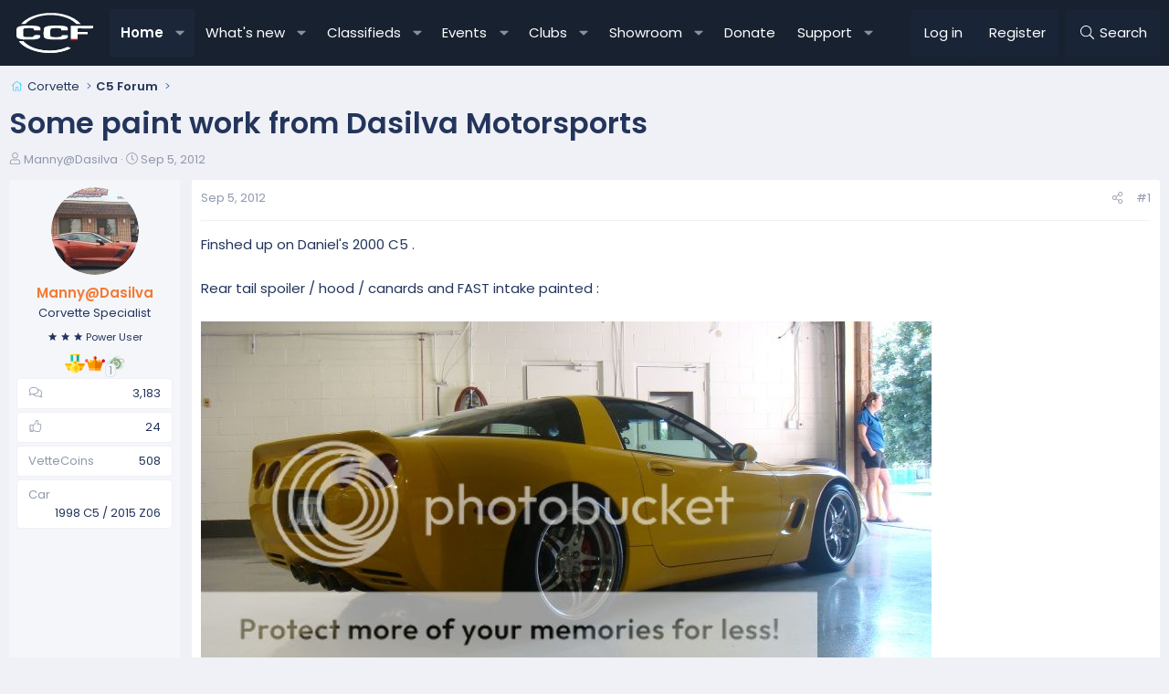

--- FILE ---
content_type: text/html; charset=utf-8
request_url: https://canadiancorvetteforums.com/threads/some-paint-work-from-dasilva-motorsports.3165/
body_size: 26655
content:
<!DOCTYPE html>
<html id="XF" lang="en-US" dir="LTR"
	data-xf="2.3"
	data-app="public"
	
	
	data-template="thread_view"
	data-container-key="node-58"
	data-content-key="thread-3165"
	data-logged-in="false"
	data-cookie-prefix="xf_"
	data-csrf="1769990285,c2500c26eac1bcd9c61d65ad9d5ca033"
	class="has-no-js template-thread_view XenBase layout-default style-var(--xf-styleType) sidebar-right    xb-toggle-default xb-sidebar-show "
	>
<head>
	
	
	

	<meta charset="utf-8" />
	<title>Some paint work from Dasilva Motorsports | Canadian Corvette Forums</title>
	<link rel="manifest" crossorigin="use-credentials" href="/webmanifest.php">

	<meta http-equiv="X-UA-Compatible" content="IE=Edge" />
	<meta name="viewport" content="width=device-width, initial-scale=1, viewport-fit=cover">

	
		
			
				<meta name="theme-color" media="(prefers-color-scheme: light)" content="#222f43" />
				<meta name="theme-color" media="(prefers-color-scheme: dark)" content="#222f43" />
			
		
	

	<meta name="apple-mobile-web-app-title" content="CCF">
	
		<link rel="apple-touch-icon" href="https://data.canadiancorvetteforums.com/assets/logo/CCF-192px.webp">
		

	
		
		<meta name="description" content="Finshed up on Daniel&#039;s 2000 C5 .

Rear tail spoiler / hood / canards and FAST intake painted :













Lookin good Daniel" />
		<meta property="og:description" content="Finshed up on Daniel&#039;s 2000 C5 .

Rear tail spoiler / hood / canards and FAST intake painted :













Lookin good Daniel" />
		<meta property="twitter:description" content="Finshed up on Daniel&#039;s 2000 C5 .

Rear tail spoiler / hood / canards and FAST intake painted :













Lookin good Daniel" />
	
	
		<meta property="og:url" content="https://canadiancorvetteforums.com/threads/some-paint-work-from-dasilva-motorsports.3165/" />
	
		<link rel="canonical" href="https://canadiancorvetteforums.com/threads/some-paint-work-from-dasilva-motorsports.3165/" />
	

	
		
	
	
	<meta property="og:site_name" content="Canadian Corvette Forums" />


	
	
		
	
	
	<meta property="og:type" content="website" />


	
	
		
	
	
	
		<meta property="og:title" content="Some paint work from Dasilva Motorsports" />
		<meta property="twitter:title" content="Some paint work from Dasilva Motorsports" />
	


	
	
	
	
	
	

	

<style type="text/css">@font-face {font-family:Poppins;font-style:normal;font-weight:300;src:url(/cf-fonts/s/poppins/5.0.11/devanagari/300/normal.woff2);unicode-range:U+0900-097F,U+1CD0-1CF9,U+200C-200D,U+20A8,U+20B9,U+25CC,U+A830-A839,U+A8E0-A8FF;font-display:swap;}@font-face {font-family:Poppins;font-style:normal;font-weight:300;src:url(/cf-fonts/s/poppins/5.0.11/latin-ext/300/normal.woff2);unicode-range:U+0100-02AF,U+0304,U+0308,U+0329,U+1E00-1E9F,U+1EF2-1EFF,U+2020,U+20A0-20AB,U+20AD-20CF,U+2113,U+2C60-2C7F,U+A720-A7FF;font-display:swap;}@font-face {font-family:Poppins;font-style:normal;font-weight:300;src:url(/cf-fonts/s/poppins/5.0.11/latin/300/normal.woff2);unicode-range:U+0000-00FF,U+0131,U+0152-0153,U+02BB-02BC,U+02C6,U+02DA,U+02DC,U+0304,U+0308,U+0329,U+2000-206F,U+2074,U+20AC,U+2122,U+2191,U+2193,U+2212,U+2215,U+FEFF,U+FFFD;font-display:swap;}@font-face {font-family:Poppins;font-style:normal;font-weight:400;src:url(/cf-fonts/s/poppins/5.0.11/latin-ext/400/normal.woff2);unicode-range:U+0100-02AF,U+0304,U+0308,U+0329,U+1E00-1E9F,U+1EF2-1EFF,U+2020,U+20A0-20AB,U+20AD-20CF,U+2113,U+2C60-2C7F,U+A720-A7FF;font-display:swap;}@font-face {font-family:Poppins;font-style:normal;font-weight:400;src:url(/cf-fonts/s/poppins/5.0.11/latin/400/normal.woff2);unicode-range:U+0000-00FF,U+0131,U+0152-0153,U+02BB-02BC,U+02C6,U+02DA,U+02DC,U+0304,U+0308,U+0329,U+2000-206F,U+2074,U+20AC,U+2122,U+2191,U+2193,U+2212,U+2215,U+FEFF,U+FFFD;font-display:swap;}@font-face {font-family:Poppins;font-style:normal;font-weight:400;src:url(/cf-fonts/s/poppins/5.0.11/devanagari/400/normal.woff2);unicode-range:U+0900-097F,U+1CD0-1CF9,U+200C-200D,U+20A8,U+20B9,U+25CC,U+A830-A839,U+A8E0-A8FF;font-display:swap;}@font-face {font-family:Poppins;font-style:normal;font-weight:500;src:url(/cf-fonts/s/poppins/5.0.11/devanagari/500/normal.woff2);unicode-range:U+0900-097F,U+1CD0-1CF9,U+200C-200D,U+20A8,U+20B9,U+25CC,U+A830-A839,U+A8E0-A8FF;font-display:swap;}@font-face {font-family:Poppins;font-style:normal;font-weight:500;src:url(/cf-fonts/s/poppins/5.0.11/latin-ext/500/normal.woff2);unicode-range:U+0100-02AF,U+0304,U+0308,U+0329,U+1E00-1E9F,U+1EF2-1EFF,U+2020,U+20A0-20AB,U+20AD-20CF,U+2113,U+2C60-2C7F,U+A720-A7FF;font-display:swap;}@font-face {font-family:Poppins;font-style:normal;font-weight:500;src:url(/cf-fonts/s/poppins/5.0.11/latin/500/normal.woff2);unicode-range:U+0000-00FF,U+0131,U+0152-0153,U+02BB-02BC,U+02C6,U+02DA,U+02DC,U+0304,U+0308,U+0329,U+2000-206F,U+2074,U+20AC,U+2122,U+2191,U+2193,U+2212,U+2215,U+FEFF,U+FFFD;font-display:swap;}@font-face {font-family:Poppins;font-style:normal;font-weight:600;src:url(/cf-fonts/s/poppins/5.0.11/latin/600/normal.woff2);unicode-range:U+0000-00FF,U+0131,U+0152-0153,U+02BB-02BC,U+02C6,U+02DA,U+02DC,U+0304,U+0308,U+0329,U+2000-206F,U+2074,U+20AC,U+2122,U+2191,U+2193,U+2212,U+2215,U+FEFF,U+FFFD;font-display:swap;}@font-face {font-family:Poppins;font-style:normal;font-weight:600;src:url(/cf-fonts/s/poppins/5.0.11/latin-ext/600/normal.woff2);unicode-range:U+0100-02AF,U+0304,U+0308,U+0329,U+1E00-1E9F,U+1EF2-1EFF,U+2020,U+20A0-20AB,U+20AD-20CF,U+2113,U+2C60-2C7F,U+A720-A7FF;font-display:swap;}@font-face {font-family:Poppins;font-style:normal;font-weight:600;src:url(/cf-fonts/s/poppins/5.0.11/devanagari/600/normal.woff2);unicode-range:U+0900-097F,U+1CD0-1CF9,U+200C-200D,U+20A8,U+20B9,U+25CC,U+A830-A839,U+A8E0-A8FF;font-display:swap;}</style>

	

	
	
		<script async src="https://www.googletagmanager.com/gtag/js?id=G-KFBV35XVHR"></script>
	
	<script>
		window.dataLayer=window.dataLayer||[];function gtag(){dataLayer.push(arguments)}gtag("js",new Date);gtag('config','G-KFBV35XVHR',{'style_id':30,'node_id':58,'node_title':'C5 Forum','thread_id':3165,'thread_title':'Some paint work from Dasilva Motorsports','thread_author':'Manny@Dasilva',});
!function(b,c){"object"==typeof console&&"function"==typeof console.error&&(console.error_old=console.error,console.error=function(){console.error_old.apply(this,arguments);b.gtag("event","exception",{error_type:"console",error_message:arguments[0],fatal:!1})});b.onerror=function(a,d,e){b.gtag("event","exception",{error_type:"javascript",error_message:a,error_location:d,error_line_number:e,fatal:!1})};b.onload=function(){c.querySelectorAll("img").forEach(a=>{a.complete&&0===a.naturalWidth&&b.gtag("event",
"exception",{error_type:"image",error_message:"not_loaded",error_location:a.src,fatal:!1})})}}(window,document);
	</script>


	
	
		
	
	

	<link rel="stylesheet" href="/css.php?css=public%3Anormalize.css%2Cpublic%3Afa.css%2Cpublic%3Avariations.less%2Cpublic%3Acore.less%2Cpublic%3Aapp.less&amp;s=30&amp;l=1&amp;d=1769477410&amp;k=74fc291fd8a54bdf6835656e702e2d5f6bd18cc3" />

	

<link rel="stylesheet" href="/css.php?css=public%3Abb_code.less&amp;s=30&amp;l=1&amp;d=1769477410&amp;k=f41334b170baf131bb67d4263bf32917a77bac12" />
<link rel="stylesheet" href="/css.php?css=public%3Abzmf_final.less&amp;s=30&amp;l=1&amp;d=1769477410&amp;k=4cdab4ef03ff2029d3f738a5bbe6d23a5fe4f198" />
<link rel="stylesheet" href="/css.php?css=public%3Aeditor.less&amp;s=30&amp;l=1&amp;d=1769477410&amp;k=f95feb76d347cfbab45dc9d7b15fdc01561e5ee9" />
<link rel="stylesheet" href="/css.php?css=public%3Alightbox.less&amp;s=30&amp;l=1&amp;d=1769477410&amp;k=7aaa2edcac0cdd13eff3b94c98fc68e281d224cc" />
<link rel="stylesheet" href="/css.php?css=public%3Amessage.less&amp;s=30&amp;l=1&amp;d=1769477410&amp;k=6ded4763ff16ddf0e3dfcd3d64a450a264e0ceab" />
<link rel="stylesheet" href="/css.php?css=public%3Anotices.less&amp;s=30&amp;l=1&amp;d=1769477410&amp;k=5d13ebd7c178bd950afc9e27010c8d083eb1e12c" />
<link rel="stylesheet" href="/css.php?css=public%3Aozzmodz_badges.less&amp;s=30&amp;l=1&amp;d=1769477410&amp;k=5139ccef6ba50ba713b3f221de0a547fa6051bde" />
<link rel="stylesheet" href="/css.php?css=public%3Aozzmodz_badges_featured_badges.less&amp;s=30&amp;l=1&amp;d=1769477410&amp;k=6e2eb3394eb0d49455f7356d46f15e675c846bfc" />
<link rel="stylesheet" href="/css.php?css=public%3Aozzmodz_vb_badge.less&amp;s=30&amp;l=1&amp;d=1769477410&amp;k=609ef9cfc7b49beaea755163c7c6c765f5bd233e" />
<link rel="stylesheet" href="/css.php?css=public%3Ashare_controls.less&amp;s=30&amp;l=1&amp;d=1769477410&amp;k=ec6633b0d88a9ce57f78f1561d89b84711d0259d" />
<link rel="stylesheet" href="/css.php?css=public%3Axb.less&amp;s=30&amp;l=1&amp;d=1769477410&amp;k=e6ceff9353d02739f6bd57c7db34bde1cdb61bea" />
<link rel="stylesheet" href="/css.php?css=public%3Aextra.less&amp;s=30&amp;l=1&amp;d=1769477410&amp;k=8e7019133fa76cc86c8a563e6404b006c55e091d" />


	<link rel="stylesheet" href="//cdn.jsdelivr.net/npm/@mdi/font@6.5.95/css/materialdesignicons.min.css">



	
		<script data-cfasync="false" src="/js/xf/preamble.min.js?_v=cca9f725"></script>
	

	
	<script data-cfasync="false" src="/js/vendor/vendor-compiled.js?_v=cca9f725" defer></script>
	<script data-cfasync="false" src="/js/xf/core-compiled.js?_v=cca9f725" defer></script>

	<script data-cfasync="false">
		XF.ready(() =>
		{
			XF.extendObject(true, XF.config, {
				// 
				userId: 0,
				enablePush: true,
				pushAppServerKey: 'BDjWb6AHCQR9/hA/0v/UYd4zeCH0zHnMIVOlLYE2xDSnfOxtaxlHEcFza5Hd30WTPLYq5n9ENH5jGlLDKLaw51g=',
				url: {
					fullBase: 'https://canadiancorvetteforums.com/',
					basePath: '/',
					css: '/css.php?css=__SENTINEL__&s=30&l=1&d=1769477410',
					js: '/js/__SENTINEL__?_v=cca9f725',
					icon: '/data/local/icons/__VARIANT__.svg?v=1769474581#__NAME__',
					iconInline: '/styles/fa/__VARIANT__/__NAME__.svg?v=5.15.3',
					keepAlive: '/login/keep-alive'
				},
				cookie: {
					path: '/',
					domain: '',
					prefix: 'xf_',
					secure: true,
					consentMode: 'disabled',
					consented: ["optional","_third_party"]
				},
				cacheKey: 'f3ed7234243583f554e27d349fe769c5',
				csrf: '1769990285,c2500c26eac1bcd9c61d65ad9d5ca033',
				js: {"\/js\/xf\/lightbox-compiled.js?_v=cca9f725":true,"\/js\/xf\/action.min.js?_v=cca9f725":true,"\/js\/xf\/message.min.js?_v=cca9f725":true,"\/js\/xf\/captcha.min.js?_v=cca9f725":true,"\/js\/xf\/editor-compiled.js?_v=cca9f725":true,"\/js\/DBTech\/Credits\/editor.min.js?_v=cca9f725":true,"\/js\/xfmg\/editor.min.js?_v=cca9f725":true,"\/js\/sv\/useractivity\/last_seen.min.js?_v=cca9f725":true,"\/js\/bz\/menuflex\/bzmf_tieredmenus.min.js?_v=cca9f725":true},
				fullJs: false,
				css: {"public:bb_code.less":true,"public:bzmf_final.less":true,"public:editor.less":true,"public:lightbox.less":true,"public:message.less":true,"public:notices.less":true,"public:ozzmodz_badges.less":true,"public:ozzmodz_badges_featured_badges.less":true,"public:ozzmodz_vb_badge.less":true,"public:share_controls.less":true,"public:xb.less":true,"public:extra.less":true},
				time: {
					now: 1769990285,
					today: 1769932800,
					todayDow: 0,
					tomorrow: 1770019200,
					yesterday: 1769846400,
					week: 1769414400,
					month: 1769932800,
					year: 1767254400
				},
				style: {
					light: 'default',
					dark: 'alternate',
					defaultColorScheme: 'light'
				},
				borderSizeFeature: '3px',
				fontAwesomeWeight: 'l',
				enableRtnProtect: true,
				
				enableFormSubmitSticky: true,
				imageOptimization: 'optimize',
				imageOptimizationQuality: 0.85,
				uploadMaxFilesize: 1073741824,
				uploadMaxWidth: 0,
				uploadMaxHeight: 0,
				allowedVideoExtensions: ["m4v","mov","mp4","mp4v","mpeg","mpg","ogv","webm"],
				allowedAudioExtensions: ["mp3","opus","ogg","wav"],
				shortcodeToEmoji: true,
				visitorCounts: {
					conversations_unread: '0',
					alerts_unviewed: '0',
					total_unread: '0',
					title_count: true,
					icon_indicator: true
				},
				jsMt: {"xf\/action.js":"0b09154d","xf\/embed.js":"7364dccb","xf\/form.js":"0b09154d","xf\/structure.js":"0b09154d","xf\/tooltip.js":"0b09154d"},
				jsState: {},
				publicMetadataLogoUrl: '',
				publicPushBadgeUrl: 'https://canadiancorvetteforums.com/styles/default/xenforo/bell.png'
			})

			XF.extendObject(XF.phrases, {
				// 
"time.day": "{count} day",
"time.days": "{count} days",
"time.hour": "{count} hour",
"time.hours": "{count} hours",
"time.minute": "{count} minute",
"time.minutes": "{count} minutes",
"time.month": "{count} month",
"time.months": "{count} months",
"time.second": "{count} second",
"time.seconds": "{count} seconds",
"time.week": "time.week",
"time.weeks": "{count} weeks",
"time.year": "{count} year",
"time.years": "{count} years",
				date_x_at_time_y:     "{date} at {time}",
				day_x_at_time_y:      "{day} at {time}",
				yesterday_at_x:       "Yesterday at {time}",
				x_minutes_ago:        "{minutes} minutes ago",
				one_minute_ago:       "1 minute ago",
				a_moment_ago:         "A moment ago",
				today_at_x:           "Today at {time}",
				in_a_moment:          "In a moment",
				in_a_minute:          "In a minute",
				in_x_minutes:         "In {minutes} minutes",
				later_today_at_x:     "Later today at {time}",
				tomorrow_at_x:        "Tomorrow at {time}",
				short_date_x_minutes: "{minutes}m",
				short_date_x_hours:   "{hours}h",
				short_date_x_days:    "{days}d",

				day0: "Sunday",
				day1: "Monday",
				day2: "Tuesday",
				day3: "Wednesday",
				day4: "Thursday",
				day5: "Friday",
				day6: "Saturday",

				dayShort0: "Sun",
				dayShort1: "Mon",
				dayShort2: "Tue",
				dayShort3: "Wed",
				dayShort4: "Thu",
				dayShort5: "Fri",
				dayShort6: "Sat",

				month0: "January",
				month1: "February",
				month2: "March",
				month3: "April",
				month4: "May",
				month5: "June",
				month6: "July",
				month7: "August",
				month8: "September",
				month9: "October",
				month10: "November",
				month11: "December",
xcu_em_today: "Today",
xcu_em_month: "Month",
xcu_em_week: "Week",
xcu_em_day: "Day",
xcu_em_list: "List",
xcu_em_grid: "Grid",
xcu_em_all_day: "All day",
xcu_em_week_number_title: "xcu_em_week_number_title",
xcu_em_event_limit_text: "more",
xcu_em_no_events_to_display: "No events to display.",

				active_user_changed_reload_page: "The active user has changed. Reload the page for the latest version.",
				server_did_not_respond_in_time_try_again: "The server did not respond in time. Please try again.",
				oops_we_ran_into_some_problems: "Oops! We ran into some problems.",
				oops_we_ran_into_some_problems_more_details_console: "Oops! We ran into some problems. Please try again later. More error details may be in the browser console.",
				file_too_large_to_upload: "The file is too large to be uploaded.",
				uploaded_file_is_too_large_for_server_to_process: "The uploaded file is too large for the server to process.",
				files_being_uploaded_are_you_sure: "Files are still being uploaded. Are you sure you want to submit this form?",
				attach: "Attach files",
				rich_text_box: "Rich text box",
				close: "Close",
				link_copied_to_clipboard: "Link copied to clipboard.",
				text_copied_to_clipboard: "Text copied to clipboard.",
				loading: "Loading…",
				you_have_exceeded_maximum_number_of_selectable_items: "You have exceeded the maximum number of selectable items.",

				processing: "Processing",
				'processing...': "Processing…",

				showing_x_of_y_items: "Showing {count} of {total} items",
				showing_all_items: "Showing all items",
				no_items_to_display: "No items to display",

				number_button_up: "Increase",
				number_button_down: "Decrease",

				push_enable_notification_title: "Push notifications enabled successfully at Canadian Corvette Forums",
				push_enable_notification_body: "Thank you for enabling push notifications!",
				MrJinx_WhatsNewTweak_TooltipStop: "Stop auto refresh",
				MrJinx_WhatsNewTweak_TooltipStart: "Start auto refresh",

				pull_down_to_refresh: "Pull down to refresh",
				release_to_refresh: "Release to refresh",
				refreshing: "Refreshing…"
			})
		})
	
window.addEventListener('DOMContentLoaded',()=>{XF.on(document,"xf:reinit",(a)=>{if(a&&typeof(a)==='object'&&Object.prototype.toString.call(a)==='[object Event]'){if(typeof(a.target.querySelectorAll)==='function'){a.target.querySelectorAll(".overlay[data-url]:not([ga])").forEach(b=>{ b.setAttribute('ga',1);gtag("event","page_view",{page_title:b.querySelector(".overlay-title").textContent,page_location:b.getAttribute("data-url")})})}}})});document.querySelectorAll(".file-preview").forEach(filePreview=>{filePreview.addEventListener("click",()=>{gtag('event','file_download',{link_url:(new URL(filePreview.getAttribute("href"),window.location.origin)).href, file_name:filePreview.parentNode.querySelector('.file-name').textContent});});});document.querySelectorAll('.shareButtons-button').forEach(shareButton=>{shareButton.addEventListener('click',()=>{gtag('event','share',{method:shareButton.getAttribute('class').match(/.*shareButtons-button--(.*?)$|\s/)[1]});});});document.querySelectorAll('.bookmarkLink:not(.is-bookmarked)').forEach(bookmarkLink=>{bookmarkLink.addEventListener('click',()=>{gtag('event','bookmark');});});


window.addEventListener('DOMContentLoaded',()=>{XF.Push.updateUserSubscriptionParent=XF.Push.updateUserSubscription;XF.Push.updateUserSubscription=function(b,a){"unsubscribe"===a&&XF.browser.safari&&XF.Push.setPushHistoryUserIds({});XF.Push.updateUserSubscriptionParent(b,a)}});
</script>

	
	


<script data-cfasync="false" src="/js/xf/lightbox-compiled.js?_v=cca9f725" defer></script>
<script data-cfasync="false" src="/js/xf/action.min.js?_v=cca9f725" defer></script>
<script data-cfasync="false" src="/js/xf/message.min.js?_v=cca9f725" defer></script>
<script data-cfasync="false" src="/js/xf/captcha.min.js?_v=cca9f725" defer></script>
<script data-cfasync="false" src="/js/xf/editor-compiled.js?_v=cca9f725" defer></script>
<script data-cfasync="false" src="/js/DBTech/Credits/editor.min.js?_v=cca9f725" defer></script>
<script data-cfasync="false" src="/js/xfmg/editor.min.js?_v=cca9f725" defer></script>
<script data-cfasync="false" src="/js/sv/useractivity/last_seen.min.js?_v=cca9f725" defer></script>
<script data-cfasync="false" src="/js/bz/menuflex/bzmf_tieredmenus.min.js?_v=cca9f725" defer></script>
<script data-cfasync="false">
XF.ready(() =>
{

		XF.extendObject(true, XF.config, 
		{
			
			
		});
	
})
</script>



	
		<link rel="icon" type="image/png" href="/assets/logos/ccf-favicon-32.png" sizes="32x32" />
	

	
	

    


    

</head>
<body data-template="thread_view">

<div class="p-pageWrapper" id="top">
<div class="p-pageWrapper--helper"></div>

	

	
	
<div class="xb-page-wrapper xb-canvasNoCollapse">
	
	
	<div class="xb-page-wrapper--helper"><a href="https://canadiancorvetteforums.com" class="xb-page-wrapper--helperLink"></a></div>
		
	
<div class="xb-content-wrapper">
	<div class="navigation-helper"></div>

	
	

	
		<div class="p-navSticky p-navSticky--primary" data-xf-init="sticky-header">
			
		<div class="p-nav--wrapper">
		<nav class="p-nav">
			<div class="p-nav-inner">
				<button type="button" class="button button--plain p-nav-menuTrigger" data-xf-click="off-canvas" data-menu=".js-headerOffCanvasMenu" tabindex="0" aria-label="Menu"><span class="button-text">
					<i aria-hidden="true"></i>
				</span></button>

				<div class="p-nav-smallLogo">
					<a href="https://canadiancorvetteforums.com">
							
						<div class="logo-default">
						

	

	
		
		

		
	
		
		

		
	

	

	<picture data-variations="{&quot;default&quot;:{&quot;1&quot;:&quot;\/assets\/logos\/ccf_dk_logo_nobg3.svg&quot;,&quot;2&quot;:null},&quot;alternate&quot;:{&quot;1&quot;:&quot;\/assets\/logos\/ccf_dk_logo_nobg3.svg&quot;,&quot;2&quot;:null}}">
		
		
		

		
			
			
			

			
		

		<img src="/assets/logos/ccf_dk_logo_nobg3.svg"  width="100" height="100" alt="Canadian Corvette Forums"  />
	</picture>


						</div>
						
					
					</a>
				</div>

				<div class="p-nav-scroller hScroller" data-xf-init="h-scroller" data-auto-scroll=".p-navEl.is-selected">
					<div class="hScroller-scroll">
						<ul class="p-nav-list js-offCanvasNavSource">
							
								<li class="navforums">
									<div class="p-navEl is-selected" data-has-children="true">
    <a href="/"
       class="p-navEl-link p-navEl-link--splitMenu"
       data-nav-id="forums"
       data-icon-style="duotone">
        Home
    </a>
    
        <a data-xf-key="1"
           data-xf-click="menu"
           data-menu-pos-ref="< .p-navEl"
           class="p-navEl-splitTrigger"
           role="button"
           tabindex="0"
           aria-label="Toggle expanded"
           aria-expanded="false"
           aria-haspopup="true"></a>
        <div class="menu menu--structural" data-menu="menu" aria-hidden="true">
            <div class="menu-content">
                
                    <div class="nav-popout">
                        <div class="nav-container">
                            <a href="/whats-new/posts/"
                               class="menu-linkRow u-indentDepth0 js-offCanvasCopy  "
                               data-nav-id="newPosts"
                               data-icon-style="duotone">
                                New posts
                            </a>
                            
                        </div>
                        
                    </div>
                
                    <div class="nav-popout">
                        <div class="nav-container">
                            <a href="/search/?type=post"
                               class="menu-linkRow u-indentDepth0 js-offCanvasCopy  "
                               data-nav-id="searchForums"
                               data-icon-style="duotone">
                                Search forums
                            </a>
                            
                        </div>
                        
                    </div>
                
                    <div class="nav-popout">
                        <div class="nav-container">
                            <a href="/members/"
                               class="menu-linkRow u-indentDepth0 js-offCanvasCopy  nav-has-children"
                               data-nav-id="members"
                               data-icon-style="duotone">
                                Members
                            </a>
                            
                                <a class="offCanvasMenu-link offCanvasMenu-link--splitToggle" data-xf-click="toggle" data-target="< :up :next" role="button" tabindex="0"></a>
                            
                        </div>
                        
                            <div class="nav-popout--menu" data-menu="menu" aria-hidden="true">
                                
                                    <div class="nav-popout">
                                        <div class="nav-container">
                                            <a href="/members/list/"
                                               class="menu-linkRow u-indentDepth1 js-offCanvasCopy  "
                                               data-nav-id="registeredMembers"
                                               data-icon-style="duotone">
                                                Registered members
                                            </a>
                                            
                                        </div>
                                        
                                    </div>
                                
                                    <div class="nav-popout">
                                        <div class="nav-container">
                                            <a href="/member-map/"
                                               class="menu-linkRow u-indentDepth1 js-offCanvasCopy  "
                                               data-nav-id="dbtech_membermap_navbar"
                                               data-icon-style="duotone">
                                                Member Map
                                            </a>
                                            
                                        </div>
                                        
                                    </div>
                                
                                    <div class="nav-popout">
                                        <div class="nav-container">
                                            <a href="/online/"
                                               class="menu-linkRow u-indentDepth1 js-offCanvasCopy  "
                                               data-nav-id="currentVisitors"
                                               data-icon-style="duotone">
                                                Current visitors
                                            </a>
                                            
                                        </div>
                                        
                                    </div>
                                
                                    <div class="nav-popout">
                                        <div class="nav-container">
                                            <a href="/whats-new/profile-posts/"
                                               class="menu-linkRow u-indentDepth1 js-offCanvasCopy  "
                                               data-nav-id="newProfilePosts"
                                               data-icon-style="duotone">
                                                New profile posts
                                            </a>
                                            
                                        </div>
                                        
                                    </div>
                                
                                    <div class="nav-popout">
                                        <div class="nav-container">
                                            <a href="/search/?type=profile_post"
                                               class="menu-linkRow u-indentDepth1 js-offCanvasCopy  "
                                               data-nav-id="searchProfilePosts"
                                               data-icon-style="duotone">
                                                Search profile posts
                                            </a>
                                            
                                        </div>
                                        
                                    </div>
                                
                            </div>
                            <hr class="menu-separator">
                        
                    </div>
                
            </div>
        </div>
    
</div>
								</li>
							
								<li class="navwhatsNew">
									<div class="p-navEl " data-has-children="true">
    <a href="/whats-new/"
       class="p-navEl-link p-navEl-link--splitMenu"
       data-nav-id="whatsNew"
       data-icon-style="duotone">
        What's new
    </a>
    
        <a data-xf-key="2"
           data-xf-click="menu"
           data-menu-pos-ref="< .p-navEl"
           class="p-navEl-splitTrigger"
           role="button"
           tabindex="0"
           aria-label="Toggle expanded"
           aria-expanded="false"
           aria-haspopup="true"></a>
        <div class="menu menu--structural" data-menu="menu" aria-hidden="true">
            <div class="menu-content">
                
                    <div class="nav-popout">
                        <div class="nav-container">
                            <a href="/featured/"
                               class="menu-linkRow u-indentDepth0 js-offCanvasCopy  "
                               data-nav-id="featured"
                               data-icon-style="duotone">
                                Featured content
                            </a>
                            
                        </div>
                        
                    </div>
                
                    <div class="nav-popout">
                        <div class="nav-container">
                            <a href="/whats-new/posts/"
                               class="menu-linkRow u-indentDepth0 js-offCanvasCopy  "
                               data-nav-id="whatsNewPosts"
                               data-icon-style="duotone">
                                New posts
                            </a>
                            
                        </div>
                        
                    </div>
                
                    <div class="nav-popout">
                        <div class="nav-container">
                            <a href="/whats-new/posts/?skip=1"
                               class="menu-linkRow u-indentDepth0 js-offCanvasCopy  "
                               data-nav-id="MrJinx_WhatsNewTweak_AllPosts"
                               data-icon-style="duotone">
                                All posts
                            </a>
                            
                        </div>
                        
                    </div>
                
                    <div class="nav-popout">
                        <div class="nav-container">
                            <a href="/whats-new/latest-activity"
                               class="menu-linkRow u-indentDepth0 js-offCanvasCopy  "
                               data-nav-id="latestActivity"
                               data-icon-style="duotone">
                                Latest activity
                            </a>
                            
                        </div>
                        
                    </div>
                
                    <div class="nav-popout">
                        <div class="nav-container">
                            <a href="/whats-new/dbtech-social-messages/"
                               class="menu-linkRow u-indentDepth0 js-offCanvasCopy  "
                               data-nav-id="dbtechSocialWhatsNewMessages"
                               data-icon-style="duotone">
                                New club messages
                            </a>
                            
                        </div>
                        
                    </div>
                
                    <div class="nav-popout">
                        <div class="nav-container">
                            <a href="/whats-new/media/"
                               class="menu-linkRow u-indentDepth0 js-offCanvasCopy  "
                               data-nav-id="xfmgWhatsNewNewMedia"
                               data-icon-style="duotone">
                                New media
                            </a>
                            
                        </div>
                        
                    </div>
                
                    <div class="nav-popout">
                        <div class="nav-container">
                            <a href="/whats-new/rms-items/"
                               class="menu-linkRow u-indentDepth0 js-offCanvasCopy  "
                               data-nav-id="xaRmsWhatsNewNewRmsItems"
                               data-icon-style="duotone">
                                New reviews
                            </a>
                            
                        </div>
                        
                    </div>
                
                    <div class="nav-popout">
                        <div class="nav-container">
                            <a href="/whats-new/cas-ads/"
                               class="menu-linkRow u-indentDepth0 js-offCanvasCopy  "
                               data-nav-id="xaCasWhatsNewNewCasAds"
                               data-icon-style="duotone">
                                New classified ads
                            </a>
                            
                        </div>
                        
                    </div>
                
                    <div class="nav-popout">
                        <div class="nav-container">
                            <a href="/whats-new/showcase-items/"
                               class="menu-linkRow u-indentDepth0 js-offCanvasCopy  "
                               data-nav-id="xaScWhatsNewNewShowcaseItems"
                               data-icon-style="duotone">
                                New showcase items
                            </a>
                            
                        </div>
                        
                    </div>
                
                    <div class="nav-popout">
                        <div class="nav-container">
                            <a href="/whats-new/rms-reviews/"
                               class="menu-linkRow u-indentDepth0 js-offCanvasCopy  "
                               data-nav-id="xaRmsWhatsNewNewRmsReviews"
                               data-icon-style="duotone">
                                New rms reviews
                            </a>
                            
                        </div>
                        
                    </div>
                
            </div>
        </div>
    
</div>
								</li>
							
								<li class="navxa_cas">
									<div class="p-navEl " data-has-children="true">
    <a href="/classifieds/"
       class="p-navEl-link p-navEl-link--splitMenu"
       data-nav-id="xa_cas"
       data-icon-style="duotone">
        Classifieds
    </a>
    
        <a data-xf-key="3"
           data-xf-click="menu"
           data-menu-pos-ref="< .p-navEl"
           class="p-navEl-splitTrigger"
           role="button"
           tabindex="0"
           aria-label="Toggle expanded"
           aria-expanded="false"
           aria-haspopup="true"></a>
        <div class="menu menu--structural" data-menu="menu" aria-hidden="true">
            <div class="menu-content">
                
                    <div class="nav-popout">
                        <div class="nav-container">
                            <a href="/whats-new/cas-ads/"
                               class="menu-linkRow u-indentDepth0 js-offCanvasCopy  "
                               data-nav-id="xa_casNewAds"
                               data-icon-style="duotone">
                                New ads
                            </a>
                            
                        </div>
                        
                    </div>
                
                    <div class="nav-popout">
                        <div class="nav-container">
                            <a href="/whats-new/cas-comments/"
                               class="menu-linkRow u-indentDepth0 js-offCanvasCopy  "
                               data-nav-id="xa_casNewComments"
                               data-icon-style="duotone">
                                New comments
                            </a>
                            
                        </div>
                        
                    </div>
                
                    <div class="nav-popout">
                        <div class="nav-container">
                            <a href="#"
                               class="menu-linkRow u-indentDepth0 js-offCanvasCopy  nav-has-children"
                               data-nav-id="xa_casLatestContent"
                               data-icon-style="duotone">
                                Latest content
                            </a>
                            
                                <a class="offCanvasMenu-link offCanvasMenu-link--splitToggle" data-xf-click="toggle" data-target="< :up :next" role="button" tabindex="0"></a>
                            
                        </div>
                        
                            <div class="nav-popout--menu" data-menu="menu" aria-hidden="true">
                                
                                    <div class="nav-popout">
                                        <div class="nav-container">
                                            <a href="/classifieds/latest-feedback"
                                               class="menu-linkRow u-indentDepth1 js-offCanvasCopy  "
                                               data-nav-id="xa_casLatestFeedback"
                                               data-icon-style="duotone">
                                                Latest feedback
                                            </a>
                                            
                                        </div>
                                        
                                    </div>
                                
                                    <div class="nav-popout">
                                        <div class="nav-container">
                                            <a href="/classifieds/latest-questions"
                                               class="menu-linkRow u-indentDepth1 js-offCanvasCopy  "
                                               data-nav-id="xa_casLatestQuestions"
                                               data-icon-style="duotone">
                                                Latest questions
                                            </a>
                                            
                                        </div>
                                        
                                    </div>
                                
                            </div>
                            <hr class="menu-separator">
                        
                    </div>
                
                    <div class="nav-popout">
                        <div class="nav-container">
                            <a href="/classifieds/users/"
                               class="menu-linkRow u-indentDepth0 js-offCanvasCopy  "
                               data-nav-id="xa_casAdvertiserList"
                               data-icon-style="duotone">
                                Advertiser list
                            </a>
                            
                        </div>
                        
                    </div>
                
                    <div class="nav-popout">
                        <div class="nav-container">
                            <a href="/search/?type=cas_ad"
                               class="menu-linkRow u-indentDepth0 js-offCanvasCopy  "
                               data-nav-id="xa_casSearchAds"
                               data-icon-style="duotone">
                                Search classifieds
                            </a>
                            
                        </div>
                        
                    </div>
                
            </div>
        </div>
    
</div>
								</li>
							
								<li class="navxcu_events_manager">
									<div class="p-navEl " data-has-children="true">
    <a href="/events/"
       class="p-navEl-link p-navEl-link--splitMenu"
       data-nav-id="xcu_events_manager"
       data-icon-style="duotone">
        Events
    </a>
    
        <a data-xf-key="4"
           data-xf-click="menu"
           data-menu-pos-ref="< .p-navEl"
           class="p-navEl-splitTrigger"
           role="button"
           tabindex="0"
           aria-label="Toggle expanded"
           aria-expanded="false"
           aria-haspopup="true"></a>
        <div class="menu menu--structural" data-menu="menu" aria-hidden="true">
            <div class="menu-content">
                
                    <div class="nav-popout">
                        <div class="nav-container">
                            <a href="/events/?displayMode=card_grid&amp;type=future"
                               class="menu-linkRow u-indentDepth0 js-offCanvasCopy  "
                               data-nav-id="xcu_events_manager_upcoming"
                               data-icon-style="duotone">
                                Upcoming Events
                            </a>
                            
                        </div>
                        
                    </div>
                
                    <div class="nav-popout">
                        <div class="nav-container">
                            <a href="/events/?displayMode=card_grid&amp;type=private_event"
                               class="menu-linkRow u-indentDepth0 js-offCanvasCopy  "
                               data-nav-id="xcu_events_manager_private"
                               data-icon-style="duotone">
                                Private Events
                            </a>
                            
                        </div>
                        
                    </div>
                
                    <div class="nav-popout">
                        <div class="nav-container">
                            <a href="/events/featured"
                               class="menu-linkRow u-indentDepth0 js-offCanvasCopy  "
                               data-nav-id="xcu_events_manager_featured"
                               data-icon-style="duotone">
                                Featured Events
                            </a>
                            
                        </div>
                        
                    </div>
                
            </div>
        </div>
    
</div>
								</li>
							
								<li class="navdbtechSocial">
									<div class="p-navEl " data-has-children="true">
    <a href="/corvette-clubs/"
       class="p-navEl-link p-navEl-link--splitMenu"
       data-nav-id="dbtechSocial"
       data-icon-style="duotone">
        Clubs
    </a>
    
        <a data-xf-key="5"
           data-xf-click="menu"
           data-menu-pos-ref="< .p-navEl"
           class="p-navEl-splitTrigger"
           role="button"
           tabindex="0"
           aria-label="Toggle expanded"
           aria-expanded="false"
           aria-haspopup="true"></a>
        <div class="menu menu--structural" data-menu="menu" aria-hidden="true">
            <div class="menu-content">
                
                    <div class="nav-popout">
                        <div class="nav-container">
                            <a href="/whats-new/dbtech-social-messages/"
                               class="menu-linkRow u-indentDepth0 js-offCanvasCopy  "
                               data-nav-id="dbtechSocialNewMessages"
                               data-icon-style="duotone">
                                New clubs messages
                            </a>
                            
                        </div>
                        
                    </div>
                
                    <div class="nav-popout">
                        <div class="nav-container">
                            <a href="/corvette-clubs/"
                               class="menu-linkRow u-indentDepth0 js-offCanvasCopy  "
                               data-nav-id="dbtechSocialList"
                               data-icon-style="duotone">
                                Club list
                            </a>
                            
                        </div>
                        
                    </div>
                
                    <div class="nav-popout">
                        <div class="nav-container">
                            <a href="/search/?type=dbtech_social_group"
                               class="menu-linkRow u-indentDepth0 js-offCanvasCopy  "
                               data-nav-id="dbtechSocialSearchGroups"
                               data-icon-style="duotone">
                                Search clubs
                            </a>
                            
                        </div>
                        
                    </div>
                
                    <div class="nav-popout">
                        <div class="nav-container">
                            <a href="/search/?type=dbtech_social_message"
                               class="menu-linkRow u-indentDepth0 js-offCanvasCopy  "
                               data-nav-id="dbtechSocialSearchDiscussions"
                               data-icon-style="duotone">
                                Search club discussions
                            </a>
                            
                        </div>
                        
                    </div>
                
            </div>
        </div>
    
</div>
								</li>
							
								<li class="navnav_cars">
									<div class="p-navEl " data-has-children="true">
    <a href="#"
       class="p-navEl-link p-navEl-link--splitMenu"
       data-nav-id="nav_cars"
       data-icon-style="duotone">
        Showroom
    </a>
    
        <a data-xf-key="6"
           data-xf-click="menu"
           data-menu-pos-ref="< .p-navEl"
           class="p-navEl-splitTrigger"
           role="button"
           tabindex="0"
           aria-label="Toggle expanded"
           aria-expanded="false"
           aria-haspopup="true"></a>
        <div class="menu menu--structural" data-menu="menu" aria-hidden="true">
            <div class="menu-content">
                
                    <div class="nav-popout">
                        <div class="nav-container">
                            <a href="/media/"
                               class="menu-linkRow u-indentDepth0 js-offCanvasCopy  nav-has-children"
                               data-nav-id="xfmg"
                               data-icon-style="duotone">
                                Media
                            </a>
                            
                                <a class="offCanvasMenu-link offCanvasMenu-link--splitToggle" data-xf-click="toggle" data-target="< :up :next" role="button" tabindex="0"></a>
                            
                        </div>
                        
                            <div class="nav-popout--menu" data-menu="menu" aria-hidden="true">
                                
                                    <div class="nav-popout">
                                        <div class="nav-container">
                                            <a href="/whats-new/media/"
                                               class="menu-linkRow u-indentDepth1 js-offCanvasCopy  "
                                               data-nav-id="xfmgNewMedia"
                                               data-icon-style="duotone">
                                                New media
                                            </a>
                                            
                                        </div>
                                        
                                    </div>
                                
                                    <div class="nav-popout">
                                        <div class="nav-container">
                                            <a href="/whats-new/media-comments/"
                                               class="menu-linkRow u-indentDepth1 js-offCanvasCopy  "
                                               data-nav-id="xfmgNewComments"
                                               data-icon-style="duotone">
                                                New comments
                                            </a>
                                            
                                        </div>
                                        
                                    </div>
                                
                                    <div class="nav-popout">
                                        <div class="nav-container">
                                            <a href="/search/?type=xfmg_media"
                                               class="menu-linkRow u-indentDepth1 js-offCanvasCopy  "
                                               data-nav-id="xfmgSearchMedia"
                                               data-icon-style="duotone">
                                                Search media
                                            </a>
                                            
                                        </div>
                                        
                                    </div>
                                
                            </div>
                            <hr class="menu-separator">
                        
                    </div>
                
                    <div class="nav-popout">
                        <div class="nav-container">
                            <a href="/reviews/"
                               class="menu-linkRow u-indentDepth0 js-offCanvasCopy  nav-has-children"
                               data-nav-id="xa_rms"
                               data-icon-style="duotone">
                                Reviews
                            </a>
                            
                                <a class="offCanvasMenu-link offCanvasMenu-link--splitToggle" data-xf-click="toggle" data-target="< :up :next" role="button" tabindex="0"></a>
                            
                        </div>
                        
                            <div class="nav-popout--menu" data-menu="menu" aria-hidden="true">
                                
                                    <div class="nav-popout">
                                        <div class="nav-container">
                                            <a href="/whats-new/rms-items/"
                                               class="menu-linkRow u-indentDepth1 js-offCanvasCopy  "
                                               data-nav-id="xa_rmsNewItems"
                                               data-icon-style="duotone">
                                                New items
                                            </a>
                                            
                                        </div>
                                        
                                    </div>
                                
                                    <div class="nav-popout">
                                        <div class="nav-container">
                                            <a href="/whats-new/rms-reviews/"
                                               class="menu-linkRow u-indentDepth1 js-offCanvasCopy  "
                                               data-nav-id="xa_rmsNewReviews"
                                               data-icon-style="duotone">
                                                New reviews
                                            </a>
                                            
                                        </div>
                                        
                                    </div>
                                
                                    <div class="nav-popout">
                                        <div class="nav-container">
                                            <a href="/reviews/latest-reviews"
                                               class="menu-linkRow u-indentDepth1 js-offCanvasCopy  nav-has-children"
                                               data-nav-id="xa_rmsLatestContent"
                                               data-icon-style="duotone">
                                                Latest content
                                            </a>
                                            
                                                <a class="offCanvasMenu-link offCanvasMenu-link--splitToggle" data-xf-click="toggle" data-target="< :up :next" role="button" tabindex="0"></a>
                                            
                                        </div>
                                        
                                            <div class="nav-popout--menu" data-menu="menu" aria-hidden="true">
                                                
                                                    <div class="nav-popout">
                                                        <div class="nav-container">
                                                            <a href="/reviews/latest-reviews"
                                                               class="menu-linkRow u-indentDepth2 js-offCanvasCopy  "
                                                               data-nav-id="xa_rmsLatestReviews"
                                                               data-icon-style="duotone">
                                                                Latest reviews
                                                            </a>
                                                            
                                                        </div>
                                                        
                                                    </div>
                                                
                                                    <div class="nav-popout">
                                                        <div class="nav-container">
                                                            <a href="/reviews/latest-questions"
                                                               class="menu-linkRow u-indentDepth2 js-offCanvasCopy  "
                                                               data-nav-id="xa_rmsLatestQuestions"
                                                               data-icon-style="duotone">
                                                                Latest questions
                                                            </a>
                                                            
                                                        </div>
                                                        
                                                    </div>
                                                
                                                    <div class="nav-popout">
                                                        <div class="nav-container">
                                                            <a href="/reviews/latest-check-ins"
                                                               class="menu-linkRow u-indentDepth2 js-offCanvasCopy  "
                                                               data-nav-id="xa_rmsLatestCheckIns"
                                                               data-icon-style="duotone">
                                                                Latest check-ins
                                                            </a>
                                                            
                                                        </div>
                                                        
                                                    </div>
                                                
                                            </div>
                                            <hr class="menu-separator">
                                        
                                    </div>
                                
                                    <div class="nav-popout">
                                        <div class="nav-container">
                                            <a href="/search/?type=rms_item"
                                               class="menu-linkRow u-indentDepth1 js-offCanvasCopy  "
                                               data-nav-id="xa_rmsSearchItems"
                                               data-icon-style="duotone">
                                                Search reviews
                                            </a>
                                            
                                        </div>
                                        
                                    </div>
                                
                            </div>
                            <hr class="menu-separator">
                        
                    </div>
                
                    <div class="nav-popout">
                        <div class="nav-container">
                            <a href="/showcase/"
                               class="menu-linkRow u-indentDepth0 js-offCanvasCopy  nav-has-children"
                               data-nav-id="xa_showcase"
                               data-icon-style="duotone">
                                Showcase
                            </a>
                            
                                <a class="offCanvasMenu-link offCanvasMenu-link--splitToggle" data-xf-click="toggle" data-target="< :up :next" role="button" tabindex="0"></a>
                            
                        </div>
                        
                            <div class="nav-popout--menu" data-menu="menu" aria-hidden="true">
                                
                                    <div class="nav-popout">
                                        <div class="nav-container">
                                            <a href="/whats-new/showcase-items/"
                                               class="menu-linkRow u-indentDepth1 js-offCanvasCopy  "
                                               data-nav-id="xa_scNewItems"
                                               data-icon-style="duotone">
                                                New items
                                            </a>
                                            
                                        </div>
                                        
                                    </div>
                                
                                    <div class="nav-popout">
                                        <div class="nav-container">
                                            <a href="/whats-new/showcase-comments/"
                                               class="menu-linkRow u-indentDepth1 js-offCanvasCopy  "
                                               data-nav-id="xa_scNewComments"
                                               data-icon-style="duotone">
                                                New comments
                                            </a>
                                            
                                        </div>
                                        
                                    </div>
                                
                                    <div class="nav-popout">
                                        <div class="nav-container">
                                            <a href="/showcase/latest-reviews"
                                               class="menu-linkRow u-indentDepth1 js-offCanvasCopy  nav-has-children"
                                               data-nav-id="xa_scLatestContent"
                                               data-icon-style="duotone">
                                                Latest content
                                            </a>
                                            
                                                <a class="offCanvasMenu-link offCanvasMenu-link--splitToggle" data-xf-click="toggle" data-target="< :up :next" role="button" tabindex="0"></a>
                                            
                                        </div>
                                        
                                            <div class="nav-popout--menu" data-menu="menu" aria-hidden="true">
                                                
                                                    <div class="nav-popout">
                                                        <div class="nav-container">
                                                            <a href="/showcase/latest-updates"
                                                               class="menu-linkRow u-indentDepth2 js-offCanvasCopy  "
                                                               data-nav-id="xa_scLlatestUpdates"
                                                               data-icon-style="duotone">
                                                                Latest updates
                                                            </a>
                                                            
                                                        </div>
                                                        
                                                    </div>
                                                
                                                    <div class="nav-popout">
                                                        <div class="nav-container">
                                                            <a href="/showcase/latest-reviews"
                                                               class="menu-linkRow u-indentDepth2 js-offCanvasCopy  "
                                                               data-nav-id="xa_scLlatestReviews"
                                                               data-icon-style="duotone">
                                                                Latest reviews
                                                            </a>
                                                            
                                                        </div>
                                                        
                                                    </div>
                                                
                                            </div>
                                            <hr class="menu-separator">
                                        
                                    </div>
                                
                                    <div class="nav-popout">
                                        <div class="nav-container">
                                            <a href="/showcase/authors/"
                                               class="menu-linkRow u-indentDepth1 js-offCanvasCopy  "
                                               data-nav-id="xa_scAuthorList"
                                               data-icon-style="duotone">
                                                Author list
                                            </a>
                                            
                                        </div>
                                        
                                    </div>
                                
                                    <div class="nav-popout">
                                        <div class="nav-container">
                                            <a href="/showcase/series/"
                                               class="menu-linkRow u-indentDepth1 js-offCanvasCopy  "
                                               data-nav-id="xa_scSeries"
                                               data-icon-style="duotone">
                                                Series list
                                            </a>
                                            
                                        </div>
                                        
                                    </div>
                                
                                    <div class="nav-popout">
                                        <div class="nav-container">
                                            <a href="/search/?type=sc_item"
                                               class="menu-linkRow u-indentDepth1 js-offCanvasCopy  "
                                               data-nav-id="xa_scSearchItems"
                                               data-icon-style="duotone">
                                                Search showcase
                                            </a>
                                            
                                        </div>
                                        
                                    </div>
                                
                            </div>
                            <hr class="menu-separator">
                        
                    </div>
                
            </div>
        </div>
    
</div>
								</li>
							
								<li class="navth_donate">
									<div class="p-navEl " data-has-children="">
    <a href="/donate/"
       class="p-navEl-link "
       data-nav-id="th_donate"
       data-icon-style="duotone">
        Donate
    </a>
    
</div>
								</li>
							
								<li class="navnfTickets">
									<div class="p-navEl " data-has-children="true">
    <a href="/support/"
       class="p-navEl-link p-navEl-link--splitMenu"
       data-nav-id="nfTickets"
       data-icon-style="duotone">
        Support
    </a>
    
        <a data-xf-key="8"
           data-xf-click="menu"
           data-menu-pos-ref="< .p-navEl"
           class="p-navEl-splitTrigger"
           role="button"
           tabindex="0"
           aria-label="Toggle expanded"
           aria-expanded="false"
           aria-haspopup="true"></a>
        <div class="menu menu--structural" data-menu="menu" aria-hidden="true">
            <div class="menu-content">
                
                    <div class="nav-popout">
                        <div class="nav-container">
                            <a href="/support/create"
                               class="menu-linkRow u-indentDepth0 js-offCanvasCopy  "
                               data-nav-id="nfTicketsOpenNewTicket"
                               data-icon-style="duotone">
                                Open new ticket
                            </a>
                            
                        </div>
                        
                    </div>
                
                    <div class="nav-popout">
                        <div class="nav-container">
                            <a href="/knowledge-base/"
                               class="menu-linkRow u-indentDepth0 js-offCanvasCopy  nav-has-children"
                               data-nav-id="nfKnowledgeBase"
                               data-icon-style="duotone">
                                Knowledge base
                            </a>
                            
                                <a class="offCanvasMenu-link offCanvasMenu-link--splitToggle" data-xf-click="toggle" data-target="< :up :next" role="button" tabindex="0"></a>
                            
                        </div>
                        
                            <div class="nav-popout--menu" data-menu="menu" aria-hidden="true">
                                
                                    <div class="nav-popout">
                                        <div class="nav-container">
                                            <a href="/search/?type=nf_tickets_kb_article"
                                               class="menu-linkRow u-indentDepth1 js-offCanvasCopy  "
                                               data-nav-id="nfTicketsKBSearch"
                                               data-icon-style="duotone">
                                                Search articles
                                            </a>
                                            
                                        </div>
                                        
                                    </div>
                                
                            </div>
                            <hr class="menu-separator">
                        
                    </div>
                
            </div>
        </div>
    
</div>
								</li>
							
						</ul>
					</div>
				</div>

				

				
				
				<div class="p-nav-opposite">
					<div class="p-navgroup p-account p-navgroup--guest">
						
							<a href="/login/" class="p-navgroup-link p-navgroup-link--textual p-navgroup-link--logIn"
								data-xf-click="overlay" data-follow-redirects="on">
								<span class="p-navgroup-linkText">Log in</span>
							</a>
							
								<a href="/register/" class="p-navgroup-link p-navgroup-link--textual p-navgroup-link--register"
									data-xf-click="overlay" data-follow-redirects="on">
									<span class="p-navgroup-linkText">Register</span>
								</a>
							
						
						
					</div>

					<div class="p-navgroup p-discovery">
						<a href="/whats-new/"
							class="p-navgroup-link p-navgroup-link--iconic p-navgroup-link--whatsnew"
							aria-label="Recent Posts"
							title="Recent Posts">
							<i aria-hidden="true"></i>
							<span class="p-navgroup-linkText">Recent Posts</span>
						</a>

						
							<a href="/search/"
								class="p-navgroup-link p-navgroup-link--iconic p-navgroup-link--search"
								data-nav-id="search"
   								data-xf-click="menu"
								data-xf-key="/"
								aria-label="Search"
								aria-expanded="false"
								aria-haspopup="true"
								title="Search">
								
        							<i aria-hidden="true"></i>
    							
								<span class="p-navgroup-linkText">Search</span>
							</a>
							<div class="menu menu--structural menu--wide" data-menu="menu" aria-hidden="true">
								<form action="/search/search" method="post"
									class="menu-content"
									data-xf-init="quick-search">

									<h3 class="menu-header">Search</h3>
									
									<div class="menu-row">
										
											<div class="inputGroup inputGroup--joined">
												<input type="text" class="input" data-xf-init="search-auto-complete" name="keywords" data-acurl="/search/auto-complete" placeholder="Search…" aria-label="Search" data-menu-autofocus="true" />
												
			<select name="constraints" class="js-quickSearch-constraint input" aria-label="Search within">
				<option value="">Everywhere</option>
<option value="{&quot;search_type&quot;:&quot;post&quot;}">Threads</option>
<option value="{&quot;search_type&quot;:&quot;post&quot;,&quot;c&quot;:{&quot;nodes&quot;:[58],&quot;child_nodes&quot;:1}}">This forum</option>
<option value="{&quot;search_type&quot;:&quot;post&quot;,&quot;c&quot;:{&quot;thread&quot;:3165}}">This thread</option>

			</select>
		
											</div>
										
									</div>

									
									<div class="menu-row">
										<label class="iconic"><input type="checkbox"  name="c[title_only]" value="1" /><i aria-hidden="true"></i><span class="iconic-label">Search titles only

													
													<span tabindex="0" role="button"
														data-xf-init="tooltip" data-trigger="hover focus click" title="Tags will also be searched in content where tags are supported">

														<i class="fa--xf far fa-question-circle  u-muted u-smaller"><svg xmlns="http://www.w3.org/2000/svg" role="img" ><title>Note</title><use href="/data/local/icons/regular.svg?v=1769474581#question-circle"></use></svg></i>
													</span></span></label>

									</div>
									
									<div class="menu-row">
										<div class="inputGroup">
											<span class="inputGroup-text" id="ctrl_search_menu_by_member">By:</span>
											<input type="text" class="input" name="c[users]" data-xf-init="auto-complete" placeholder="Member" aria-labelledby="ctrl_search_menu_by_member" />
										</div>
									</div>
									<div class="menu-footer">
									<span class="menu-footer-controls">
										<button type="submit" class="button button--icon button--icon--search button--primary"><i class="fa--xf fal fa-search "><svg xmlns="http://www.w3.org/2000/svg" role="img" aria-hidden="true" ><use href="/data/local/icons/light.svg?v=1769474581#search"></use></svg></i><span class="button-text">Search</span></button>
										<button type="submit" class="button " name="from_search_menu"><span class="button-text">Advanced search…</span></button>
									</span>
									</div>

									<input type="hidden" name="_xfToken" value="1769990285,c2500c26eac1bcd9c61d65ad9d5ca033" />
								</form>
							</div>
						
					</div>
				</div>
					
			</div>
		</nav>
		</div>
	
		</div>
		
		
			<div class="p-sectionLinks--wrapper">
			<div class="p-sectionLinks">
				<div class="p-sectionLinks-inner">
				<div class="hScroller" data-xf-init="h-scroller">
					<div class="hScroller-scroll">
						<ul class="p-sectionLinks-list">
							
								<li>
									

	<div class="p-navEl " >
	

		
	
	<a href="/whats-new/posts/"
	class="p-navEl-link "
	
	data-xf-key="alt+1"
	data-nav-id="newPosts">New posts</a>


		

		
	
	</div>


								</li>
							
								<li>
									

	<div class="p-navEl " >
	

		
	
	<a href="/search/?type=post"
	class="p-navEl-link "
	
	data-xf-key="alt+2"
	data-nav-id="searchForums">Search forums</a>


		

		
	
	</div>


								</li>
							
								<li>
									

	<div class="p-navEl " data-has-children="true">
	

		
	
	<a href="/members/"
	class="p-navEl-link p-navEl-link--splitMenu "
	
	
	data-nav-id="members">Members</a>


		<a data-xf-key="alt+3"
			data-xf-click="menu"
			data-menu-pos-ref="< .p-navEl"
			class="p-navEl-splitTrigger"
			role="button"
			tabindex="0"
			aria-label="Toggle expanded"
			aria-expanded="false"
			aria-haspopup="true"></a>

		
	
		<div class="menu menu--structural" data-menu="menu" aria-hidden="true">
			<div class="menu-content">
				
					
	
	
	<a href="/members/list/"
	class="menu-linkRow u-indentDepth0 js-offCanvasCopy "
	
	
	data-nav-id="registeredMembers">Registered members</a>

	

				
					
	
	
	<a href="/member-map/"
	class="menu-linkRow u-indentDepth0 js-offCanvasCopy "
	 rel="nofollow"
	
	data-nav-id="dbtech_membermap_navbar">Member Map</a>

	

				
					
	
	
	<a href="/online/"
	class="menu-linkRow u-indentDepth0 js-offCanvasCopy "
	
	
	data-nav-id="currentVisitors">Current visitors</a>

	

				
					
	
	
	<a href="/whats-new/profile-posts/"
	class="menu-linkRow u-indentDepth0 js-offCanvasCopy "
	 rel="nofollow"
	
	data-nav-id="newProfilePosts">New profile posts</a>

	

				
					
	
	
	<a href="/search/?type=profile_post"
	class="menu-linkRow u-indentDepth0 js-offCanvasCopy "
	
	
	data-nav-id="searchProfilePosts">Search profile posts</a>

	

				
			</div>
		</div>
	
	</div>


								</li>
							
						</ul>
					</div>
				</div>
			<div class="p-sectionLinks-right">
				
				
			</div>
			</div>
		</div>
		</div>
			
	
		

	<div class="offCanvasMenu offCanvasMenu--nav js-headerOffCanvasMenu" data-menu="menu" aria-hidden="true" data-ocm-builder="navigation">
		<div class="offCanvasMenu-backdrop" data-menu-close="true"></div>
		<div class="offCanvasMenu-content">
		<div class="offCanvasMenu-content--inner">
		
			<div class="offCanvasMenu-header">
				Menu
				<a class="offCanvasMenu-closer" data-menu-close="true" role="button" tabindex="0" aria-label="Close"></a>
			</div>
			
				<div class="p-offCanvasRegisterLink">
					<div class="offCanvasMenu-linkHolder">
						<a href="/login/" class="offCanvasMenu-link" data-xf-click="overlay" data-menu-close="true">
							Log in
						</a>
					</div>
					<hr class="offCanvasMenu-separator" />
					
						<div class="offCanvasMenu-linkHolder">
							<a href="/register/" class="offCanvasMenu-link" data-xf-click="overlay" data-menu-close="true">
								Register
							</a>
						</div>
						<hr class="offCanvasMenu-separator" />
					
				</div>
			
			<div class="offCanvasMenu-subHeader">Navigation</div>
			<div class="js-offCanvasNavTarget"></div>
			<div class="offCanvasMenu-installBanner js-installPromptContainer" style="display: none;" data-xf-init="install-prompt">
				<div class="offCanvasMenu-installBanner-header">Install the app</div>
				<button type="button" class="button js-installPromptButton"><span class="button-text">Install</span></button>
				<template class="js-installTemplateIOS">

					<div class="js-installTemplateContent">
						<div class="overlay-title">How to install the app on iOS</div>
						<div class="block-body">
							<div class="block-row">
								<p>
									Follow along with the video below to see how to install our site as a web app on your home screen.
								</p>
								<p style="text-align: center">
									<video src="/styles/default/xenforo/add_to_home.mp4"
										width="280" height="480" autoplay loop muted playsinline></video>
								</p>
								<p>
									<small><strong>Note:</strong> This feature may not be available in some browsers.</small>
								</p>
							</div>
						</div>
					</div>
				</template>
			</div>
			<div class="offCanvasMenu-subHeader">More options</div>
			
			
			
				
					<div class="offCanvasMenu-linkHolder">
						<a href="/misc/contact" class="offCanvasMenu-link" data-menu-close="true" data-nav-id="contactUs" data-xf-click="overlay">Contact Us</a>
					</div>
				
			
			<div class="offCanvasMenu-linkHolder">
				<a class="offCanvasMenu-link" data-menu-close="true" data-nav-id="closeMenu" role="button" tabindex="0" aria-label="Close">Close Menu</a>
			</div>
			
			</div>
		</div>
	</div>
	
	
	

	<div class="p-body">
		<div class="p-body-inner">
			
			<!--XF:EXTRA_OUTPUT-->

		



			

			

			 
			
			
	
		<div class="p-breadcrumbs--parent ">
		<ul class="p-breadcrumbs "
			itemscope itemtype="https://schema.org/BreadcrumbList">
			
				

				
				

				

				
				
					
					
	<li itemprop="itemListElement" itemscope itemtype="https://schema.org/ListItem">
		<a href="/#corvette.1" itemprop="item">
			<span itemprop="name">Corvette</span>
		</a>
		<meta itemprop="position" content="1" />
	</li>

				
					
					
	<li itemprop="itemListElement" itemscope itemtype="https://schema.org/ListItem">
		<a href="/forums/c5-forum.58/" itemprop="item">
			<span itemprop="name">C5 Forum</span>
		</a>
		<meta itemprop="position" content="2" />
	</li>

				
			
		</ul>
		
		</div>
	

			
			

			
	<noscript class="js-jsWarning"><div class="blockMessage blockMessage--important blockMessage--iconic u-noJsOnly">JavaScript is disabled. For a better experience, please enable JavaScript in your browser before proceeding.</div></noscript>

			
	<div class="blockMessage blockMessage--important blockMessage--iconic js-browserWarning" style="display: none">You are using an out of date browser. It  may not display this or other websites correctly.<br />You should upgrade or use an <a href="https://www.google.com/chrome/" target="_blank" rel="noopener">alternative browser</a>.</div>


			
			 
				
			
				
	<div class="p-body-header">

					
						
							<div class="p-title ">
								
									
										<h1 class="p-title-value">Some paint work from Dasilva Motorsports
	
    
    

</h1>
									
									
								
							</div>
						

						
							<div class="p-description">
	<ul class="listInline listInline--bullet">
		<li>
			<i class="fa--xf fal fa-user "><svg xmlns="http://www.w3.org/2000/svg" role="img" ><title>Thread starter</title><use href="/data/local/icons/light.svg?v=1769474581#user"></use></svg></i>
			<span class="u-srOnly">Thread starter</span>

			<a href="/members/manny-dasilva.78/" class="username  u-concealed" dir="auto" data-user-id="78" data-xf-init="member-tooltip">Manny@Dasilva</a>
		</li>
		<li>
			<i class="fa--xf fal fa-clock "><svg xmlns="http://www.w3.org/2000/svg" role="img" ><title>Start date</title><use href="/data/local/icons/light.svg?v=1769474581#clock"></use></svg></i>
			<span class="u-srOnly">Start date</span>

			<a href="/threads/some-paint-work-from-dasilva-motorsports.3165/" class="u-concealed"><time  class="u-dt" dir="auto" datetime="2012-09-05T05:22:21-0700" data-timestamp="1346847741" data-date="Sep 5, 2012" data-time="5:22 AM" data-short="Sep &#039;12" title="Sep 5, 2012 at 5:22 AM">Sep 5, 2012</time></a>
		</li>
		
		
	</ul>
</div>
						
					
				</div>
			
			
			

			<div class="p-body-main  ">
				
				<div class="p-body-contentCol"></div>
				

				

				<div class="p-body-content">
					
					
					
						
					
					
					<div class="p-body-pageContent">











	
	
	
		
	
	
	


	
	
	
		
	
	
	


	
	
		
	
	
	


	
	



	

















	

	
		
		
	





















<div class="block block--messages" data-xf-init="" data-type="post" data-href="/inline-mod/" data-search-target="*">

	<span class="u-anchorTarget" id="posts"></span>

	
		
	

	

	<div class="block-outer"></div>

	

	
		
	<div class="block-outer js-threadStatusField"></div>

	

	<div class="block-container lbContainer"
		data-xf-init="lightbox select-to-quote"
		data-message-selector=".js-post"
		data-lb-id="thread-3165"
		data-lb-universal="1">

		<div class="block-body js-replyNewMessageContainer">
			
				

					

					
						
	


	
	

	

	
	<article class="message message--post js-post js-inlineModContainer  "
		data-author="Manny@Dasilva"
		data-content="post-26641"
		id="js-post-26641"
		>

		

		<span class="u-anchorTarget" id="post-26641"></span>
		

		
			<div class="message-inner">
				
					<div style="" class="message-cell message-cell--user ">
						

	<section class="message-user ap-ss-postbitFilter "
		
		
		>

		

		<div class="message-avatar ">
			<div class="message-avatar-wrapper">
				
				<a href="/members/manny-dasilva.78/" class="avatar avatar--m dcom-lc-avaOffline" data-user-id="78" data-xf-init="member-tooltip">
			<img src="https://data.canadiancorvetteforums.com/avatars/m/0/78.jpg?1439073547" srcset="https://data.canadiancorvetteforums.com/avatars/l/0/78.jpg?1439073547 2x" alt="Manny@Dasilva" class="avatar-u78-m" width="96" height="96" loading="lazy" /> 
		</a>
				
				
			</div>
		</div>
		<div class="message-userDetails">
			<h4 class="message-name"><a href="/members/manny-dasilva.78/" class="username " dir="auto" data-user-id="78" data-xf-init="member-tooltip"><span class="username--style23">Manny@Dasilva</span></a></h4>
			<h5 class="userTitle message-userTitle" dir="auto">Corvette Specialist</h5>
			<div class="userBanner power_user_style message-userBanner"><span class="userBanner-before"></span><strong><i class="mdi mdi-star"> </i><i class="mdi mdi-star"> </i><i class="mdi mdi-star"> </i> Power User</strong><span class="userBanner-after"></span></div>
			
	


			
				

				
	
		
			
		
		
			<div class="featuredBadges featuredBadges--message">
				
					
						
							
	
	
	
	
	

	
	
	
		<span class="featuredBadge featuredBadge--24"
			  data-xf-init="element-tooltip" 
			  data-element="| .tooltip-element">
			
	
	
	
	
	
	
	
		
		
			
				<img class="badgeIcon badgeIcon--24 badgeIcon--asset badgeIcon-context--featured-message" loading="lazy" src="https://cdn.canadiancorvetteforums.com/assets/ozzmodz_badges_badge/regular.png">
			
		
		
		
	
	

			
		<span class="tooltip-element">
			<b>You&#039;re a Regular</b>
			
		</span>
	
		</span>
	

						
							
	
	
	
	
	

	
	
	
		<span class="featuredBadge featuredBadge--27"
			  data-xf-init="element-tooltip" 
			  data-element="| .tooltip-element">
			
	
	
	
	
	
	
	
		
		
			
				<img class="badgeIcon badgeIcon--27 badgeIcon--asset badgeIcon-context--featured-message" loading="lazy" src="https://cdn.canadiancorvetteforums.com/assets/ozzmodz_badges_badge/kingofthepost.png">
			
		
		
		
	
	

			
		<span class="tooltip-element">
			<b>King of the Post</b>
			
		</span>
	
		</span>
	

						
							
	
	
	
	
	

	
	
	
		<span class="featuredBadge featuredBadge--37"
			  data-xf-init="element-tooltip" 
			  data-element="| .tooltip-element">
			
	
	
	
	
	
	
	
		
		
			
				<img class="badgeIcon badgeIcon--37 badgeIcon--asset badgeIcon-context--featured-message" loading="lazy" src="https://cdn.canadiancorvetteforums.com/assets/ozzmodz_badges_badge/icons8-replay-10-100.png">
			
		
		
		
		<span class="label">
			1
		</span>
	
	
	

			
		<span class="tooltip-element">
			<b>You&#039;re 10</b>
			
		</span>
	
		</span>
	

						
					
				
			</div>
		
	

			

		</div>
		
			
			
				<div class="message-userExtras">
				
					
					
						<dl class="pairs pairs--justified">
							
								<dt><i class="fa--xf fal fa-comments fa-fw "><svg xmlns="http://www.w3.org/2000/svg" role="img"  data-xf-init="tooltip"><title>Messages</title><use href="/data/local/icons/light.svg?v=1769474581#comments"></use></svg></i></dt>
							
							<dd>3,183</dd>
						</dl>
					
					
					
						<dl class="pairs pairs--justified">
							
								<dt><i class="fa--xf fal fa-thumbs-up fa-fw "><svg xmlns="http://www.w3.org/2000/svg" role="img"  data-xf-init="tooltip"><title>Reaction score</title><use href="/data/local/icons/light.svg?v=1769474581#thumbs-up"></use></svg></i></dt>
							
							<dd>24</dd>
						</dl>
					
					
					
					
					
					


	
	<dl class="pairs pairs--justified">
		<dt title="VetteCoins">VetteCoins</dt>
		<dd>
			<a href="/ccf-credits/currency/vettecoins.1/?user_id=78" data-xf-click="overlay" class="fauxBlockLink-blockLink u-concealed">
				508
			</a>
		</dd>
	</dl>
	

	
						

	
		
			

			
				<dl class="pairs pairs--justified" data-field="corvette">
					<dt>Car</dt>
					<dd>1998 C5 / 2015 Z06</dd>
				</dl>
			
		
	
		
	

						
							

	
		
	

						
					
				
				</div>
			
		
		<span class="message-userArrow"></span>
	</section>

						
					</div>
				

				
					<div class="message-cell message-cell--main">
					
						<div class="message-main js-quickEditTarget">

							
							
								

	

	<header class="message-attribution message-attribution--split">
		<ul class="message-attribution-main listInline ">
			
			
			<li class="u-concealed">
				<a href="/threads/some-paint-work-from-dasilva-motorsports.3165/post-26641" rel="nofollow" >
					<time  class="u-dt" dir="auto" datetime="2012-09-05T05:22:21-0700" data-timestamp="1346847741" data-date="Sep 5, 2012" data-time="5:22 AM" data-short="Sep &#039;12" title="Sep 5, 2012 at 5:22 AM">Sep 5, 2012</time>
				</a>
			</li>
							

		</ul>

		<ul class="message-attribution-opposite message-attribution-opposite--list ">
			
			
			
			<li>
				<a href="/threads/some-paint-work-from-dasilva-motorsports.3165/post-26641"
					class="message-attribution-gadget"
					data-xf-init="share-tooltip"
					data-href="/posts/26641/share"
					aria-label="Share"
					rel="nofollow">
					<i class="fa--xf fal fa-share-alt "><svg xmlns="http://www.w3.org/2000/svg" role="img" aria-hidden="true" ><use href="/data/local/icons/light.svg?v=1769474581#share-alt"></use></svg></i>
				</a>
			</li>
			
				<li class="u-hidden js-embedCopy">
					
	<a href="javascript:"
		data-xf-init="copy-to-clipboard"
		data-copy-text="&lt;div class=&quot;js-xf-embed&quot; data-url=&quot;https://canadiancorvetteforums.com&quot; data-content=&quot;post-26641&quot;&gt;&lt;/div&gt;&lt;script defer src=&quot;https://canadiancorvetteforums.com/js/xf/external_embed.js?_v=cca9f725&quot;&gt;&lt;/script&gt;"
		data-success="Embed code HTML copied to clipboard."
		class="">
		<i class="fa--xf fal fa-code "><svg xmlns="http://www.w3.org/2000/svg" role="img" aria-hidden="true" ><use href="/data/local/icons/light.svg?v=1769474581#code"></use></svg></i>
	</a>

				</li>
			
			
			
				<li>
					<a href="/threads/some-paint-work-from-dasilva-motorsports.3165/post-26641" rel="nofollow">
						#1
					</a>
				</li>
			
		</ul>
	</header>

							
							

							<div class="message-content js-messageContent">
							

								
									
	
	
	

								

								
									
	

	<div class="message-userContent lbContainer js-lbContainer "
		data-lb-id="post-26641"
		data-lb-caption-desc="Manny@Dasilva &middot; Sep 5, 2012 at 5:22 AM">

		
			

	
		
	

		

		<article class="message-body js-selectToQuote">
			
				
			

			<div  class="">
				
					
								
								<div class="bbWrapper">Finshed up on Daniel&#039;s 2000 C5 .<br />
<br />
Rear tail spoiler / hood / canards and FAST intake painted :<br />
<br />
<script class="js-extraPhrases" type="application/json">
			{
				"lightbox_close": "Close",
				"lightbox_next": "Next",
				"lightbox_previous": "Previous",
				"lightbox_error": "The requested content cannot be loaded. Please try again later.",
				"lightbox_start_slideshow": "Start slideshow",
				"lightbox_stop_slideshow": "Stop slideshow",
				"lightbox_full_screen": "Full screen",
				"lightbox_thumbnails": "Thumbnails",
				"lightbox_download": "Download",
				"lightbox_share": "Share",
				"lightbox_zoom": "Zoom",
				"lightbox_new_window": "New window",
				"lightbox_toggle_sidebar": "Toggle sidebar"
			}
			</script>
		
		
	


	<div class="bbImageWrapper  js-lbImage" title="Shop008.jpg"
		data-src="/proxy.php?image=http%3A%2F%2Fi134.photobucket.com%2Falbums%2Fq88%2FC5vert%2FShop008.jpg&amp;hash=bd614d4003a2de3c44969b86ec256e46" data-lb-sidebar-href="" data-lb-caption-extra-html="" data-single-image="1">
		<img src="/proxy.php?image=http%3A%2F%2Fi134.photobucket.com%2Falbums%2Fq88%2FC5vert%2FShop008.jpg&amp;hash=bd614d4003a2de3c44969b86ec256e46"
			data-url="http://i134.photobucket.com/albums/q88/C5vert/Shop008.jpg"
			class="bbImage"
			data-zoom-target="1"
			style=""
			alt="Shop008.jpg"
			title=""
			width="" height="" loading="lazy" />
	</div><br />
<br />
<div class="bbImageWrapper  js-lbImage" title="Shop005.jpg"
		data-src="/proxy.php?image=http%3A%2F%2Fi134.photobucket.com%2Falbums%2Fq88%2FC5vert%2FShop005.jpg&amp;hash=34a7afd1fd08c15630f9d7d19ad42eab" data-lb-sidebar-href="" data-lb-caption-extra-html="" data-single-image="1">
		<img src="/proxy.php?image=http%3A%2F%2Fi134.photobucket.com%2Falbums%2Fq88%2FC5vert%2FShop005.jpg&amp;hash=34a7afd1fd08c15630f9d7d19ad42eab"
			data-url="http://i134.photobucket.com/albums/q88/C5vert/Shop005.jpg"
			class="bbImage"
			data-zoom-target="1"
			style=""
			alt="Shop005.jpg"
			title=""
			width="" height="" loading="lazy" />
	</div><br />
<br />
<div class="bbImageWrapper  js-lbImage" title="Shop007.jpg"
		data-src="/proxy.php?image=http%3A%2F%2Fi134.photobucket.com%2Falbums%2Fq88%2FC5vert%2FShop007.jpg&amp;hash=874ba7e280a5c3f185067497cd5c09a2" data-lb-sidebar-href="" data-lb-caption-extra-html="" data-single-image="1">
		<img src="/proxy.php?image=http%3A%2F%2Fi134.photobucket.com%2Falbums%2Fq88%2FC5vert%2FShop007.jpg&amp;hash=874ba7e280a5c3f185067497cd5c09a2"
			data-url="http://i134.photobucket.com/albums/q88/C5vert/Shop007.jpg"
			class="bbImage"
			data-zoom-target="1"
			style=""
			alt="Shop007.jpg"
			title=""
			width="" height="" loading="lazy" />
	</div><br />
<br />
<div class="bbImageWrapper  js-lbImage" title="Shop004.jpg"
		data-src="/proxy.php?image=http%3A%2F%2Fi134.photobucket.com%2Falbums%2Fq88%2FC5vert%2FShop004.jpg&amp;hash=065423bfdba732b404ab4207fb63231c" data-lb-sidebar-href="" data-lb-caption-extra-html="" data-single-image="1">
		<img src="/proxy.php?image=http%3A%2F%2Fi134.photobucket.com%2Falbums%2Fq88%2FC5vert%2FShop004.jpg&amp;hash=065423bfdba732b404ab4207fb63231c"
			data-url="http://i134.photobucket.com/albums/q88/C5vert/Shop004.jpg"
			class="bbImage"
			data-zoom-target="1"
			style=""
			alt="Shop004.jpg"
			title=""
			width="" height="" loading="lazy" />
	</div><br />
<br />
<div class="bbImageWrapper  js-lbImage" title="Shop006.jpg"
		data-src="/proxy.php?image=http%3A%2F%2Fi134.photobucket.com%2Falbums%2Fq88%2FC5vert%2FShop006.jpg&amp;hash=02ffe3349e85f5f6c8eff9bb859a6510" data-lb-sidebar-href="" data-lb-caption-extra-html="" data-single-image="1">
		<img src="/proxy.php?image=http%3A%2F%2Fi134.photobucket.com%2Falbums%2Fq88%2FC5vert%2FShop006.jpg&amp;hash=02ffe3349e85f5f6c8eff9bb859a6510"
			data-url="http://i134.photobucket.com/albums/q88/C5vert/Shop006.jpg"
			class="bbImage"
			data-zoom-target="1"
			style=""
			alt="Shop006.jpg"
			title=""
			width="" height="" loading="lazy" />
	</div><br />
<br />
<div class="bbImageWrapper  js-lbImage" title="Shop009.jpg"
		data-src="/proxy.php?image=http%3A%2F%2Fi134.photobucket.com%2Falbums%2Fq88%2FC5vert%2FShop009.jpg&amp;hash=13487a043f7f916d034463d5dce3d7af" data-lb-sidebar-href="" data-lb-caption-extra-html="" data-single-image="1">
		<img src="/proxy.php?image=http%3A%2F%2Fi134.photobucket.com%2Falbums%2Fq88%2FC5vert%2FShop009.jpg&amp;hash=13487a043f7f916d034463d5dce3d7af"
			data-url="http://i134.photobucket.com/albums/q88/C5vert/Shop009.jpg"
			class="bbImage"
			data-zoom-target="1"
			style=""
			alt="Shop009.jpg"
			title=""
			width="" height="" loading="lazy" />
	</div><br />
<br />
Lookin good Daniel</div>
								
								
				
			</div>

			<div class="js-selectToQuoteEnd">&nbsp;</div>
			
				
			
		</article>

		
			

	
		
	

		

		
	</div>

								

								
									
	

	

								

								
									
	

								

							
							</div>

							
								
	

	<footer class="message-footer">
		

		
			<div class="message-actionBar actionBar">
				
					
	
		<div class="actionBar-set actionBar-set--external">
		
			

			
			
				

				

				<a href="/threads/some-paint-work-from-dasilva-motorsports.3165/reply?quote=26641"
					class="actionBar-action actionBar-action--reply"
					title="Reply, quoting this message"
					rel="nofollow"
					data-xf-click="quote"
					data-quote-href="/posts/26641/quote">Reply</a>
			
		
		</div>
	

	

				
			</div>
		

		<div class="reactionsBar js-reactionsList ">
			
		</div>

		<div class="js-historyTarget message-historyTarget toggleTarget" data-href="trigger-href"></div>
	</footer>

							
						</div>

					
					</div>
				
			</div>
		
	</article>

	
	

	

					

					

				

					

					
						
	


	
	

	

	
	<article class="message message--post js-post js-inlineModContainer  "
		data-author="Case75"
		data-content="post-26643"
		id="js-post-26643"
		itemscope itemtype="https://schema.org/Comment" itemid="https://canadiancorvetteforums.com/posts/26643/">

		
			<meta itemprop="parentItem" itemscope itemid="https://canadiancorvetteforums.com/threads/some-paint-work-from-dasilva-motorsports.3165/" />
		

		<span class="u-anchorTarget" id="post-26643"></span>
		

		
			<div class="message-inner">
				
					<div style="" class="message-cell message-cell--user ">
						

	<section class="message-user ap-ss-postbitFilter "
		itemprop="author"
		itemscope itemtype="https://schema.org/Person"
		itemid="https://canadiancorvetteforums.com/members/case75.1308/">

		
			<meta itemprop="url" content="https://canadiancorvetteforums.com/members/case75.1308/" />
		

		<div class="message-avatar ">
			<div class="message-avatar-wrapper">
				
				<a href="/members/case75.1308/" class="avatar avatar--m dcom-lc-avaOffline avatar--default avatar--default--dynamic" data-user-id="1308" data-xf-init="member-tooltip" style="background-color: #66cc66; color: #206020">
			<span class="avatar-u1308-m" role="img" aria-label="Case75">C</span> 
		</a>
				
				
			</div>
		</div>
		<div class="message-userDetails">
			<h4 class="message-name"><a href="/members/case75.1308/" class="username " dir="auto" data-user-id="1308" data-xf-init="member-tooltip"><span class="username--style2" itemprop="name">Case75</span></a></h4>
			<h5 class="userTitle message-userTitle" dir="auto" itemprop="jobTitle">High RPM Poster</h5>
			
			
	


			
				

				
	
		
			
		
		
			<div class="featuredBadges featuredBadges--message">
				
					
						
							
	
	
	
	
	

	
	
	
		<span class="featuredBadge featuredBadge--24"
			  data-xf-init="element-tooltip" 
			  data-element="| .tooltip-element">
			
	
	
	
	
	
	
	
		
		
			
				<img class="badgeIcon badgeIcon--24 badgeIcon--asset badgeIcon-context--featured-message" loading="lazy" src="https://cdn.canadiancorvetteforums.com/assets/ozzmodz_badges_badge/regular.png">
			
		
		
		
	
	

			
		<span class="tooltip-element">
			<b>You&#039;re a Regular</b>
			
		</span>
	
		</span>
	

						
							
	
	
	
	
	

	
	
	
		<span class="featuredBadge featuredBadge--27"
			  data-xf-init="element-tooltip" 
			  data-element="| .tooltip-element">
			
	
	
	
	
	
	
	
		
		
			
				<img class="badgeIcon badgeIcon--27 badgeIcon--asset badgeIcon-context--featured-message" loading="lazy" src="https://cdn.canadiancorvetteforums.com/assets/ozzmodz_badges_badge/kingofthepost.png">
			
		
		
		
	
	

			
		<span class="tooltip-element">
			<b>King of the Post</b>
			
		</span>
	
		</span>
	

						
							
	
	
	
	
	

	
	
	
		<span class="featuredBadge featuredBadge--37"
			  data-xf-init="element-tooltip" 
			  data-element="| .tooltip-element">
			
	
	
	
	
	
	
	
		
		
			
				<img class="badgeIcon badgeIcon--37 badgeIcon--asset badgeIcon-context--featured-message" loading="lazy" src="https://cdn.canadiancorvetteforums.com/assets/ozzmodz_badges_badge/icons8-replay-10-100.png">
			
		
		
		
		<span class="label">
			1
		</span>
	
	
	

			
		<span class="tooltip-element">
			<b>You&#039;re 10</b>
			
		</span>
	
		</span>
	

						
					
				
			</div>
		
	

			

		</div>
		
			
			
				<div class="message-userExtras">
				
					
					
						<dl class="pairs pairs--justified">
							
								<dt><i class="fa--xf fal fa-comments fa-fw "><svg xmlns="http://www.w3.org/2000/svg" role="img"  data-xf-init="tooltip"><title>Messages</title><use href="/data/local/icons/light.svg?v=1769474581#comments"></use></svg></i></dt>
							
							<dd>1,695</dd>
						</dl>
					
					
					
						<dl class="pairs pairs--justified">
							
								<dt><i class="fa--xf fal fa-thumbs-up fa-fw "><svg xmlns="http://www.w3.org/2000/svg" role="img"  data-xf-init="tooltip"><title>Reaction score</title><use href="/data/local/icons/light.svg?v=1769474581#thumbs-up"></use></svg></i></dt>
							
							<dd>5</dd>
						</dl>
					
					
					
					
					
					


	
	<dl class="pairs pairs--justified">
		<dt title="VetteCoins">VetteCoins</dt>
		<dd>
			<a href="/ccf-credits/currency/vettecoins.1/?user_id=1308" data-xf-click="overlay" class="fauxBlockLink-blockLink u-concealed">
				510
			</a>
		</dd>
	</dl>
	

	
						

	
		
			

			
				<dl class="pairs pairs--justified" data-field="corvette">
					<dt>Car</dt>
					<dd>none right now.</dd>
				</dl>
			
		
	
		
	

						
					
				
				</div>
			
		
		<span class="message-userArrow"></span>
	</section>

						
					</div>
				

				
					<div class="message-cell message-cell--main">
					
						<div class="message-main js-quickEditTarget">

							
							
								

	

	<header class="message-attribution message-attribution--split">
		<ul class="message-attribution-main listInline ">
			
			
			<li class="u-concealed">
				<a href="/threads/some-paint-work-from-dasilva-motorsports.3165/post-26643" rel="nofollow" itemprop="url">
					<time  class="u-dt" dir="auto" datetime="2012-09-05T05:57:43-0700" data-timestamp="1346849863" data-date="Sep 5, 2012" data-time="5:57 AM" data-short="Sep &#039;12" title="Sep 5, 2012 at 5:57 AM" itemprop="datePublished">Sep 5, 2012</time>
				</a>
			</li>
							

		</ul>

		<ul class="message-attribution-opposite message-attribution-opposite--list ">
			
			
			
			<li>
				<a href="/threads/some-paint-work-from-dasilva-motorsports.3165/post-26643"
					class="message-attribution-gadget"
					data-xf-init="share-tooltip"
					data-href="/posts/26643/share"
					aria-label="Share"
					rel="nofollow">
					<i class="fa--xf fal fa-share-alt "><svg xmlns="http://www.w3.org/2000/svg" role="img" aria-hidden="true" ><use href="/data/local/icons/light.svg?v=1769474581#share-alt"></use></svg></i>
				</a>
			</li>
			
				<li class="u-hidden js-embedCopy">
					
	<a href="javascript:"
		data-xf-init="copy-to-clipboard"
		data-copy-text="&lt;div class=&quot;js-xf-embed&quot; data-url=&quot;https://canadiancorvetteforums.com&quot; data-content=&quot;post-26643&quot;&gt;&lt;/div&gt;&lt;script defer src=&quot;https://canadiancorvetteforums.com/js/xf/external_embed.js?_v=cca9f725&quot;&gt;&lt;/script&gt;"
		data-success="Embed code HTML copied to clipboard."
		class="">
		<i class="fa--xf fal fa-code "><svg xmlns="http://www.w3.org/2000/svg" role="img" aria-hidden="true" ><use href="/data/local/icons/light.svg?v=1769474581#code"></use></svg></i>
	</a>

				</li>
			
			
			
				<li>
					<a href="/threads/some-paint-work-from-dasilva-motorsports.3165/post-26643" rel="nofollow">
						#2
					</a>
				</li>
			
		</ul>
	</header>

							
							

							<div class="message-content js-messageContent">
							

								
									
	
	
	

								

								
									
	

	<div class="message-userContent lbContainer js-lbContainer "
		data-lb-id="post-26643"
		data-lb-caption-desc="Case75 &middot; Sep 5, 2012 at 5:57 AM">

		

		<article class="message-body js-selectToQuote">
			
				
			

			<div itemprop="text" class="">
				
					
								
								<div class="bbWrapper">Beautiful work Manny!!!</div>
								
								
				
			</div>

			<div class="js-selectToQuoteEnd">&nbsp;</div>
			
				
			
		</article>

		

		
	</div>

								

								
									
	

	

								

								
									
	

								

							
							</div>

							
								
	

	<footer class="message-footer">
		
			<div class="message-microdata" itemprop="interactionStatistic" itemtype="https://schema.org/InteractionCounter" itemscope>
				<meta itemprop="userInteractionCount" content="0" />
				<meta itemprop="interactionType" content="https://schema.org/LikeAction" />
			</div>
		

		
			<div class="message-actionBar actionBar">
				
					
	
		<div class="actionBar-set actionBar-set--external">
		
			

			
			
				

				

				<a href="/threads/some-paint-work-from-dasilva-motorsports.3165/reply?quote=26643"
					class="actionBar-action actionBar-action--reply"
					title="Reply, quoting this message"
					rel="nofollow"
					data-xf-click="quote"
					data-quote-href="/posts/26643/quote">Reply</a>
			
		
		</div>
	

	

				
			</div>
		

		<div class="reactionsBar js-reactionsList ">
			
		</div>

		<div class="js-historyTarget message-historyTarget toggleTarget" data-href="trigger-href"></div>
	</footer>

							
						</div>

					
					</div>
				
			</div>
		
	</article>

	
	

	

					

					

				

					

					
						
	


	
	

	

	
	<article class="message message--post js-post js-inlineModContainer  "
		data-author="Riley P"
		data-content="post-26645"
		id="js-post-26645"
		itemscope itemtype="https://schema.org/Comment" itemid="https://canadiancorvetteforums.com/posts/26645/">

		
			<meta itemprop="parentItem" itemscope itemid="https://canadiancorvetteforums.com/threads/some-paint-work-from-dasilva-motorsports.3165/" />
		

		<span class="u-anchorTarget" id="post-26645"></span>
		

		
			<div class="message-inner">
				
					<div style="" class="message-cell message-cell--user ">
						

	<section class="message-user ap-ss-postbitFilter "
		itemprop="author"
		itemscope itemtype="https://schema.org/Person"
		itemid="https://canadiancorvetteforums.com/members/riley-p.2/">

		
			<meta itemprop="url" content="https://canadiancorvetteforums.com/members/riley-p.2/" />
		

		<div class="message-avatar ">
			<div class="message-avatar-wrapper">
				
				<a href="/members/riley-p.2/" class="avatar avatar--m dcom-lc-avaOffline" data-user-id="2" data-xf-init="member-tooltip">
			<img src="https://data.canadiancorvetteforums.com/avatars/m/0/2.jpg?1506518855" srcset="https://data.canadiancorvetteforums.com/avatars/l/0/2.jpg?1506518855 2x" alt="Riley P" class="avatar-u2-m" width="96" height="96" loading="lazy" itemprop="image" /> 
		</a>
				
				
			</div>
		</div>
		<div class="message-userDetails">
			<h4 class="message-name"><a href="/members/riley-p.2/" class="username " dir="auto" data-user-id="2" data-xf-init="member-tooltip"><span class="username--style23 username--staff username--moderator" itemprop="name">Riley P</span></a>
	
	
	
	<span href="javascript:void(0)" class="userVerificationBadge" data-xf-init="preview-tooltip"  
		  data-extra-class="tooltip--verificationBadge"
		  data-trigger="hover focus click"
		  data-preview-url="/members/riley-p.2/verification-badge-preview?badge_id=1">
		
	

	

	
		<i class="fa--xf fas fa-badge-check  userVerificationBadgeIcon userVerificationBadgeIcon--1 userVerificationBadgeIcon--fa"><svg xmlns="http://www.w3.org/2000/svg" viewBox="0 0 512 512" role="img" aria-hidden="true" ><path d="M512 256c0-37.7-23.7-69.9-57.1-82.4 14.7-32.4 8.8-71.9-17.9-98.6-26.7-26.7-66.2-32.6-98.6-17.9C325.9 23.7 293.7 0 256 0s-69.9 23.7-82.4 57.1c-32.4-14.7-72-8.8-98.6 17.9-26.7 26.7-32.6 66.2-17.9 98.6C23.7 186.1 0 218.3 0 256s23.7 69.9 57.1 82.4c-14.7 32.4-8.8 72 17.9 98.6 26.6 26.6 66.1 32.7 98.6 17.9 12.5 33.3 44.7 57.1 82.4 57.1s69.9-23.7 82.4-57.1c32.6 14.8 72 8.7 98.6-17.9 26.7-26.7 32.6-66.2 17.9-98.6 33.4-12.5 57.1-44.7 57.1-82.4zm-144.8-44.25L236.16 341.74c-4.31 4.28-11.28 4.25-15.55-.06l-75.72-76.33c-4.28-4.31-4.25-11.28.06-15.56l26.03-25.82c4.31-4.28 11.28-4.25 15.56.06l42.15 42.49 97.2-96.42c4.31-4.28 11.28-4.25 15.55.06l25.82 26.03c4.28 4.32 4.26 11.29-.06 15.56z"/></svg></i>
	


	</span>

</h4>
			
			<div class="userBanner userBanner--staff message-userBanner" dir="auto" itemprop="jobTitle"><span class="userBanner-before"></span><strong>Staff member</strong><span class="userBanner-after"></span></div>
<div class="userBanner power_user_style message-userBanner" itemprop="jobTitle"><span class="userBanner-before"></span><strong><i class="mdi mdi-star"> </i><i class="mdi mdi-star"> </i><i class="mdi mdi-star"> </i> Power User</strong><span class="userBanner-after"></span></div>
<div class="userBanner userBanner userBanner--red message-userBanner" itemprop="jobTitle"><span class="userBanner-before"></span><strong><span><i class="fab fa-500px"></i>   </span> Moderator</strong><span class="userBanner-after"></span></div>
			
	


			
				

				
	
		
			
		
		
			<div class="featuredBadges featuredBadges--message">
				
					
						
							
	
	
	
	
	

	
		
	
	
	
		<a href="/members/riley-p.2/#badges" 
		   class="featuredBadge featuredBadge--39"
		   
		   data-xf-init="element-tooltip" 
		   data-element="| .tooltip-element">
			
	
	
	
	
	
	
	
		
		
			
				<img class="badgeIcon badgeIcon--39 badgeIcon--asset badgeIcon-context--featured-message" loading="lazy" src="https://cdn.canadiancorvetteforums.com/assets/ozzmodz_badges_badge/cool1.png">
			
		
		
		
	
	

			
		<span class="tooltip-element">
			<b>Completionist Award</b>
			
		</span>
	
		</a>
	

						
							
	
	
	
	
	

	
		
	
	
	
		<a href="/members/riley-p.2/#badges" 
		   class="featuredBadge featuredBadge--19"
		   
		   data-xf-init="element-tooltip" 
		   data-element="| .tooltip-element">
			
	
	
	
	
	
	
	
		
		
			
				<img class="badgeIcon badgeIcon--19 badgeIcon--asset badgeIcon-context--featured-message" loading="lazy" src="https://cdn.canadiancorvetteforums.com/assets/ozzmodz_badges_badge/SK.png">
			
		
		
		
	
	

			
		<span class="tooltip-element">
			<b>Saskatchewan</b>
			
		</span>
	
		</a>
	

						
							
	
	
	
	
	

	
		
	
	
	
		<a href="/members/riley-p.2/#badges" 
		   class="featuredBadge featuredBadge--24"
		   
		   data-xf-init="element-tooltip" 
		   data-element="| .tooltip-element">
			
	
	
	
	
	
	
	
		
		
			
				<img class="badgeIcon badgeIcon--24 badgeIcon--asset badgeIcon-context--featured-message" loading="lazy" src="https://cdn.canadiancorvetteforums.com/assets/ozzmodz_badges_badge/regular.png">
			
		
		
		
	
	

			
		<span class="tooltip-element">
			<b>You&#039;re a Regular</b>
			
		</span>
	
		</a>
	

						
							
	
	
	
	
	

	
		
	
	
	
		<a href="/members/riley-p.2/#badges" 
		   class="featuredBadge featuredBadge--27"
		   
		   data-xf-init="element-tooltip" 
		   data-element="| .tooltip-element">
			
	
	
	
	
	
	
	
		
		
			
				<img class="badgeIcon badgeIcon--27 badgeIcon--asset badgeIcon-context--featured-message" loading="lazy" src="https://cdn.canadiancorvetteforums.com/assets/ozzmodz_badges_badge/kingofthepost.png">
			
		
		
		
	
	

			
		<span class="tooltip-element">
			<b>King of the Post</b>
			
		</span>
	
		</a>
	

						
							
	
	
	
	
	

	
		
	
	
	
		<a href="/members/riley-p.2/#badges" 
		   class="featuredBadge featuredBadge--29"
		   
		   data-xf-init="element-tooltip" 
		   data-element="| .tooltip-element">
			
	
	
	
	
	
	
	
		
		
			
				<img class="badgeIcon badgeIcon--29 badgeIcon--asset badgeIcon-context--featured-message" loading="lazy" src="https://cdn.canadiancorvetteforums.com/assets/ozzmodz_badges_badge/youreliked.png">
			
		
		
		
	
	

			
		<span class="tooltip-element">
			<b>You&#039;re Liked</b>
			
		</span>
	
		</a>
	

						
							
	
	
	
	
	

	
		
	
	
	
		<a href="/members/riley-p.2/#badges" 
		   class="featuredBadge featuredBadge--37"
		   
		   data-xf-init="element-tooltip" 
		   data-element="| .tooltip-element">
			
	
	
	
	
	
	
	
		
		
			
				<img class="badgeIcon badgeIcon--37 badgeIcon--asset badgeIcon-context--featured-message" loading="lazy" src="https://cdn.canadiancorvetteforums.com/assets/ozzmodz_badges_badge/icons8-replay-10-100.png">
			
		
		
		
		<span class="label">
			2
		</span>
	
	
	

			
		<span class="tooltip-element">
			<b>You&#039;re 10</b>
			
		</span>
	
		</a>
	

						
					
				
			</div>
		
	

			

		</div>
		
			
			
				<div class="message-userExtras">
				
					
					
						<dl class="pairs pairs--justified">
							
								<dt><i class="fa--xf fal fa-comments fa-fw "><svg xmlns="http://www.w3.org/2000/svg" role="img"  data-xf-init="tooltip"><title>Messages</title><use href="/data/local/icons/light.svg?v=1769474581#comments"></use></svg></i></dt>
							
							<dd>11,123</dd>
						</dl>
					
					
					
						<dl class="pairs pairs--justified">
							
								<dt><i class="fa--xf fal fa-thumbs-up fa-fw "><svg xmlns="http://www.w3.org/2000/svg" role="img"  data-xf-init="tooltip"><title>Reaction score</title><use href="/data/local/icons/light.svg?v=1769474581#thumbs-up"></use></svg></i></dt>
							
							<dd>2,027</dd>
						</dl>
					
					
					
					
					
					


	
	<dl class="pairs pairs--justified">
		<dt title="VetteCoins">VetteCoins</dt>
		<dd>
			<a href="/ccf-credits/currency/vettecoins.1/?user_id=2" data-xf-click="overlay" class="fauxBlockLink-blockLink u-concealed">
				16,009
			</a>
		</dd>
	</dl>
	

	
						

	
		
			

			
				<dl class="pairs pairs--justified" data-field="corvette">
					<dt>Car</dt>
					<dd>2000 Z51</dd>
				</dl>
			
		
	
		
			

			
				<dl class="pairs pairs--justified" data-field="ccf_location_prov_st">
					<dt>Province</dt>
					<dd>SK</dd>
				</dl>
			
		
	

						
							

	
		
	

						
					
				
				</div>
			
		
		<span class="message-userArrow"></span>
	</section>

						
					</div>
				

				
					<div class="message-cell message-cell--main">
					
						<div class="message-main js-quickEditTarget">

							
							
								

	

	<header class="message-attribution message-attribution--split">
		<ul class="message-attribution-main listInline ">
			
			
			<li class="u-concealed">
				<a href="/threads/some-paint-work-from-dasilva-motorsports.3165/post-26645" rel="nofollow" itemprop="url">
					<time  class="u-dt" dir="auto" datetime="2012-09-05T06:36:59-0700" data-timestamp="1346852219" data-date="Sep 5, 2012" data-time="6:36 AM" data-short="Sep &#039;12" title="Sep 5, 2012 at 6:36 AM" itemprop="datePublished">Sep 5, 2012</time>
				</a>
			</li>
							

		</ul>

		<ul class="message-attribution-opposite message-attribution-opposite--list ">
			
			
			
			<li>
				<a href="/threads/some-paint-work-from-dasilva-motorsports.3165/post-26645"
					class="message-attribution-gadget"
					data-xf-init="share-tooltip"
					data-href="/posts/26645/share"
					aria-label="Share"
					rel="nofollow">
					<i class="fa--xf fal fa-share-alt "><svg xmlns="http://www.w3.org/2000/svg" role="img" aria-hidden="true" ><use href="/data/local/icons/light.svg?v=1769474581#share-alt"></use></svg></i>
				</a>
			</li>
			
				<li class="u-hidden js-embedCopy">
					
	<a href="javascript:"
		data-xf-init="copy-to-clipboard"
		data-copy-text="&lt;div class=&quot;js-xf-embed&quot; data-url=&quot;https://canadiancorvetteforums.com&quot; data-content=&quot;post-26645&quot;&gt;&lt;/div&gt;&lt;script defer src=&quot;https://canadiancorvetteforums.com/js/xf/external_embed.js?_v=cca9f725&quot;&gt;&lt;/script&gt;"
		data-success="Embed code HTML copied to clipboard."
		class="">
		<i class="fa--xf fal fa-code "><svg xmlns="http://www.w3.org/2000/svg" role="img" aria-hidden="true" ><use href="/data/local/icons/light.svg?v=1769474581#code"></use></svg></i>
	</a>

				</li>
			
			
			
				<li>
					<a href="/threads/some-paint-work-from-dasilva-motorsports.3165/post-26645" rel="nofollow">
						#3
					</a>
				</li>
			
		</ul>
	</header>

							
							

							<div class="message-content js-messageContent">
							

								
									
	
	
	

								

								
									
	

	<div class="message-userContent lbContainer js-lbContainer "
		data-lb-id="post-26645"
		data-lb-caption-desc="Riley P &middot; Sep 5, 2012 at 6:36 AM">

		

		<article class="message-body js-selectToQuote">
			
				
			

			<div itemprop="text" class="">
				
					
								
								<div class="bbWrapper">That looks awesome! Great job!</div>
								
								
				
			</div>

			<div class="js-selectToQuoteEnd">&nbsp;</div>
			
				
			
		</article>

		

		
	</div>

								

								
									
	

	

								

								
									
	

								

							
							</div>

							
								
	

	<footer class="message-footer">
		
			<div class="message-microdata" itemprop="interactionStatistic" itemtype="https://schema.org/InteractionCounter" itemscope>
				<meta itemprop="userInteractionCount" content="0" />
				<meta itemprop="interactionType" content="https://schema.org/LikeAction" />
			</div>
		

		
			<div class="message-actionBar actionBar">
				
					
	
		<div class="actionBar-set actionBar-set--external">
		
			

			
			
				

				

				<a href="/threads/some-paint-work-from-dasilva-motorsports.3165/reply?quote=26645"
					class="actionBar-action actionBar-action--reply"
					title="Reply, quoting this message"
					rel="nofollow"
					data-xf-click="quote"
					data-quote-href="/posts/26645/quote">Reply</a>
			
		
		</div>
	

	

				
			</div>
		

		<div class="reactionsBar js-reactionsList ">
			
		</div>

		<div class="js-historyTarget message-historyTarget toggleTarget" data-href="trigger-href"></div>
	</footer>

							
						</div>

					
					</div>
				
			</div>
		
	</article>

	
	

	

					

					

				

					

					
						
	


	
	

	

	
	<article class="message message--post js-post js-inlineModContainer  "
		data-author="Manny@Dasilva"
		data-content="post-26647"
		id="js-post-26647"
		itemscope itemtype="https://schema.org/Comment" itemid="https://canadiancorvetteforums.com/posts/26647/">

		
			<meta itemprop="parentItem" itemscope itemid="https://canadiancorvetteforums.com/threads/some-paint-work-from-dasilva-motorsports.3165/" />
		

		<span class="u-anchorTarget" id="post-26647"></span>
		

		
			<div class="message-inner">
				
					<div style="" class="message-cell message-cell--user ">
						

	<section class="message-user ap-ss-postbitFilter "
		itemprop="author"
		itemscope itemtype="https://schema.org/Person"
		itemid="https://canadiancorvetteforums.com/members/manny-dasilva.78/">

		
			<meta itemprop="url" content="https://canadiancorvetteforums.com/members/manny-dasilva.78/" />
		

		<div class="message-avatar ">
			<div class="message-avatar-wrapper">
				
				<a href="/members/manny-dasilva.78/" class="avatar avatar--m dcom-lc-avaOffline" data-user-id="78" data-xf-init="member-tooltip">
			<img src="https://data.canadiancorvetteforums.com/avatars/m/0/78.jpg?1439073547" srcset="https://data.canadiancorvetteforums.com/avatars/l/0/78.jpg?1439073547 2x" alt="Manny@Dasilva" class="avatar-u78-m" width="96" height="96" loading="lazy" itemprop="image" /> 
		</a>
				
				
			</div>
		</div>
		<div class="message-userDetails">
			<h4 class="message-name"><a href="/members/manny-dasilva.78/" class="username " dir="auto" data-user-id="78" data-xf-init="member-tooltip"><span class="username--style23" itemprop="name">Manny@Dasilva</span></a></h4>
			<h5 class="userTitle message-userTitle" dir="auto" itemprop="jobTitle">Corvette Specialist</h5>
			<div class="userBanner power_user_style message-userBanner" itemprop="jobTitle"><span class="userBanner-before"></span><strong><i class="mdi mdi-star"> </i><i class="mdi mdi-star"> </i><i class="mdi mdi-star"> </i> Power User</strong><span class="userBanner-after"></span></div>
			
	


			
				

				
	
		
			
		
		
			<div class="featuredBadges featuredBadges--message">
				
					
						
							
	
	
	
	
	

	
	
	
		<span class="featuredBadge featuredBadge--24"
			  data-xf-init="element-tooltip" 
			  data-element="| .tooltip-element">
			
	
	
	
	
	
	
	
		
		
			
				<img class="badgeIcon badgeIcon--24 badgeIcon--asset badgeIcon-context--featured-message" loading="lazy" src="https://cdn.canadiancorvetteforums.com/assets/ozzmodz_badges_badge/regular.png">
			
		
		
		
	
	

			
		<span class="tooltip-element">
			<b>You&#039;re a Regular</b>
			
		</span>
	
		</span>
	

						
							
	
	
	
	
	

	
	
	
		<span class="featuredBadge featuredBadge--27"
			  data-xf-init="element-tooltip" 
			  data-element="| .tooltip-element">
			
	
	
	
	
	
	
	
		
		
			
				<img class="badgeIcon badgeIcon--27 badgeIcon--asset badgeIcon-context--featured-message" loading="lazy" src="https://cdn.canadiancorvetteforums.com/assets/ozzmodz_badges_badge/kingofthepost.png">
			
		
		
		
	
	

			
		<span class="tooltip-element">
			<b>King of the Post</b>
			
		</span>
	
		</span>
	

						
							
	
	
	
	
	

	
	
	
		<span class="featuredBadge featuredBadge--37"
			  data-xf-init="element-tooltip" 
			  data-element="| .tooltip-element">
			
	
	
	
	
	
	
	
		
		
			
				<img class="badgeIcon badgeIcon--37 badgeIcon--asset badgeIcon-context--featured-message" loading="lazy" src="https://cdn.canadiancorvetteforums.com/assets/ozzmodz_badges_badge/icons8-replay-10-100.png">
			
		
		
		
		<span class="label">
			1
		</span>
	
	
	

			
		<span class="tooltip-element">
			<b>You&#039;re 10</b>
			
		</span>
	
		</span>
	

						
					
				
			</div>
		
	

			

		</div>
		
			
			
				<div class="message-userExtras">
				
					
					
						<dl class="pairs pairs--justified">
							
								<dt><i class="fa--xf fal fa-comments fa-fw "><svg xmlns="http://www.w3.org/2000/svg" role="img"  data-xf-init="tooltip"><title>Messages</title><use href="/data/local/icons/light.svg?v=1769474581#comments"></use></svg></i></dt>
							
							<dd>3,183</dd>
						</dl>
					
					
					
						<dl class="pairs pairs--justified">
							
								<dt><i class="fa--xf fal fa-thumbs-up fa-fw "><svg xmlns="http://www.w3.org/2000/svg" role="img"  data-xf-init="tooltip"><title>Reaction score</title><use href="/data/local/icons/light.svg?v=1769474581#thumbs-up"></use></svg></i></dt>
							
							<dd>24</dd>
						</dl>
					
					
					
					
					
					


	
	<dl class="pairs pairs--justified">
		<dt title="VetteCoins">VetteCoins</dt>
		<dd>
			<a href="/ccf-credits/currency/vettecoins.1/?user_id=78" data-xf-click="overlay" class="fauxBlockLink-blockLink u-concealed">
				508
			</a>
		</dd>
	</dl>
	

	
						

	
		
			

			
				<dl class="pairs pairs--justified" data-field="corvette">
					<dt>Car</dt>
					<dd>1998 C5 / 2015 Z06</dd>
				</dl>
			
		
	
		
	

						
							

	
		
	

						
					
				
				</div>
			
		
		<span class="message-userArrow"></span>
	</section>

						
					</div>
				

				
					<div class="message-cell message-cell--main">
					
						<div class="message-main js-quickEditTarget">

							
							
								

	

	<header class="message-attribution message-attribution--split">
		<ul class="message-attribution-main listInline ">
			
			
			<li class="u-concealed">
				<a href="/threads/some-paint-work-from-dasilva-motorsports.3165/post-26647" rel="nofollow" itemprop="url">
					<time  class="u-dt" dir="auto" datetime="2012-09-05T06:53:40-0700" data-timestamp="1346853220" data-date="Sep 5, 2012" data-time="6:53 AM" data-short="Sep &#039;12" title="Sep 5, 2012 at 6:53 AM" itemprop="datePublished">Sep 5, 2012</time>
				</a>
			</li>
							

		</ul>

		<ul class="message-attribution-opposite message-attribution-opposite--list ">
			
			
				<li class="tag-threadStarter"><span class="message-newIndicator message-threadStarter">Thread starter</span></li>
			
			
			<li>
				<a href="/threads/some-paint-work-from-dasilva-motorsports.3165/post-26647"
					class="message-attribution-gadget"
					data-xf-init="share-tooltip"
					data-href="/posts/26647/share"
					aria-label="Share"
					rel="nofollow">
					<i class="fa--xf fal fa-share-alt "><svg xmlns="http://www.w3.org/2000/svg" role="img" aria-hidden="true" ><use href="/data/local/icons/light.svg?v=1769474581#share-alt"></use></svg></i>
				</a>
			</li>
			
				<li class="u-hidden js-embedCopy">
					
	<a href="javascript:"
		data-xf-init="copy-to-clipboard"
		data-copy-text="&lt;div class=&quot;js-xf-embed&quot; data-url=&quot;https://canadiancorvetteforums.com&quot; data-content=&quot;post-26647&quot;&gt;&lt;/div&gt;&lt;script defer src=&quot;https://canadiancorvetteforums.com/js/xf/external_embed.js?_v=cca9f725&quot;&gt;&lt;/script&gt;"
		data-success="Embed code HTML copied to clipboard."
		class="">
		<i class="fa--xf fal fa-code "><svg xmlns="http://www.w3.org/2000/svg" role="img" aria-hidden="true" ><use href="/data/local/icons/light.svg?v=1769474581#code"></use></svg></i>
	</a>

				</li>
			
			
			
				<li>
					<a href="/threads/some-paint-work-from-dasilva-motorsports.3165/post-26647" rel="nofollow">
						#4
					</a>
				</li>
			
		</ul>
	</header>

							
							

							<div class="message-content js-messageContent">
							

								
									
	
	
	

								

								
									
	

	<div class="message-userContent lbContainer js-lbContainer "
		data-lb-id="post-26647"
		data-lb-caption-desc="Manny@Dasilva &middot; Sep 5, 2012 at 6:53 AM">

		

		<article class="message-body js-selectToQuote">
			
				
			

			<div itemprop="text" class="">
				
					
								
								<div class="bbWrapper">In keeping with our reputation for doing expert , top quaility mechanical work , our paint process is second to none .<br />
<br />
Its what everyone has come to expect from Dasilva Motorsports <img src="/styles/smilies-extra/vette-smileys/Cdnsmilie.gif"  class="smilie" loading="lazy" alt=":canada:" title="Cdnsmilie    :canada:" data-shortname=":canada:" /></div>
								
								
				
			</div>

			<div class="js-selectToQuoteEnd">&nbsp;</div>
			
				
			
		</article>

		

		
	</div>

								

								
									
	

	

								

								
									
	

								

							
							</div>

							
								
	

	<footer class="message-footer">
		
			<div class="message-microdata" itemprop="interactionStatistic" itemtype="https://schema.org/InteractionCounter" itemscope>
				<meta itemprop="userInteractionCount" content="0" />
				<meta itemprop="interactionType" content="https://schema.org/LikeAction" />
			</div>
		

		
			<div class="message-actionBar actionBar">
				
					
	
		<div class="actionBar-set actionBar-set--external">
		
			

			
			
				

				

				<a href="/threads/some-paint-work-from-dasilva-motorsports.3165/reply?quote=26647"
					class="actionBar-action actionBar-action--reply"
					title="Reply, quoting this message"
					rel="nofollow"
					data-xf-click="quote"
					data-quote-href="/posts/26647/quote">Reply</a>
			
		
		</div>
	

	

				
			</div>
		

		<div class="reactionsBar js-reactionsList ">
			
		</div>

		<div class="js-historyTarget message-historyTarget toggleTarget" data-href="trigger-href"></div>
	</footer>

							
						</div>

					
					</div>
				
			</div>
		
	</article>

	
	

	

					

					

				

					

					
						
	


	
	

	

	
	<article class="message message--post js-post js-inlineModContainer  "
		data-author="CCO"
		data-content="post-26651"
		id="js-post-26651"
		itemscope itemtype="https://schema.org/Comment" itemid="https://canadiancorvetteforums.com/posts/26651/">

		
			<meta itemprop="parentItem" itemscope itemid="https://canadiancorvetteforums.com/threads/some-paint-work-from-dasilva-motorsports.3165/" />
		

		<span class="u-anchorTarget" id="post-26651"></span>
		

		
			<div class="message-inner">
				
					<div style="" class="message-cell message-cell--user ">
						

	<section class="message-user ap-ss-postbitFilter "
		itemprop="author"
		itemscope itemtype="https://schema.org/Person"
		itemid="https://canadiancorvetteforums.com/members/cco.970/">

		
			<meta itemprop="url" content="https://canadiancorvetteforums.com/members/cco.970/" />
		

		<div class="message-avatar ">
			<div class="message-avatar-wrapper">
				
				<a href="/members/cco.970/" class="avatar avatar--m dcom-lc-avaOffline" data-user-id="970" data-xf-init="member-tooltip">
			<img src="https://data.canadiancorvetteforums.com/avatars/m/0/970.jpg?1703724565" srcset="https://data.canadiancorvetteforums.com/avatars/l/0/970.jpg?1703724565 2x" alt="CCO" class="avatar-u970-m" width="96" height="96" loading="lazy" itemprop="image" /> 
		</a>
				
				
			</div>
		</div>
		<div class="message-userDetails">
			<h4 class="message-name"><a href="/members/cco.970/" class="username " dir="auto" data-user-id="970" data-xf-init="member-tooltip"><span itemprop="name">CCO</span></a></h4>
			<h5 class="userTitle message-userTitle" dir="auto" itemprop="jobTitle">Old Timer</h5>
			
			
	


			
				

				
	
		
			
		
		
			<div class="featuredBadges featuredBadges--message">
				
					
						
							
	
	
	
	
	

	
		
	
	
	
		<a href="/members/cco.970/#badges" 
		   class="featuredBadge featuredBadge--24"
		   
		   data-xf-init="element-tooltip" 
		   data-element="| .tooltip-element">
			
	
	
	
	
	
	
	
		
		
			
				<img class="badgeIcon badgeIcon--24 badgeIcon--asset badgeIcon-context--featured-message" loading="lazy" src="https://cdn.canadiancorvetteforums.com/assets/ozzmodz_badges_badge/regular.png">
			
		
		
		
	
	

			
		<span class="tooltip-element">
			<b>You&#039;re a Regular</b>
			
		</span>
	
		</a>
	

						
							
	
	
	
	
	

	
		
	
	
	
		<a href="/members/cco.970/#badges" 
		   class="featuredBadge featuredBadge--27"
		   
		   data-xf-init="element-tooltip" 
		   data-element="| .tooltip-element">
			
	
	
	
	
	
	
	
		
		
			
				<img class="badgeIcon badgeIcon--27 badgeIcon--asset badgeIcon-context--featured-message" loading="lazy" src="https://cdn.canadiancorvetteforums.com/assets/ozzmodz_badges_badge/kingofthepost.png">
			
		
		
		
	
	

			
		<span class="tooltip-element">
			<b>King of the Post</b>
			
		</span>
	
		</a>
	

						
					
				
			</div>
		
	

			

		</div>
		
			
			
				<div class="message-userExtras">
				
					
					
						<dl class="pairs pairs--justified">
							
								<dt><i class="fa--xf fal fa-comments fa-fw "><svg xmlns="http://www.w3.org/2000/svg" role="img"  data-xf-init="tooltip"><title>Messages</title><use href="/data/local/icons/light.svg?v=1769474581#comments"></use></svg></i></dt>
							
							<dd>7,854</dd>
						</dl>
					
					
					
						<dl class="pairs pairs--justified">
							
								<dt><i class="fa--xf fal fa-thumbs-up fa-fw "><svg xmlns="http://www.w3.org/2000/svg" role="img"  data-xf-init="tooltip"><title>Reaction score</title><use href="/data/local/icons/light.svg?v=1769474581#thumbs-up"></use></svg></i></dt>
							
							<dd>111</dd>
						</dl>
					
					
					
					
					
					


	
	<dl class="pairs pairs--justified">
		<dt title="VetteCoins">VetteCoins</dt>
		<dd>
			<a href="/ccf-credits/currency/vettecoins.1/?user_id=970" data-xf-click="overlay" class="fauxBlockLink-blockLink u-concealed">
				1,418
			</a>
		</dd>
	</dl>
	

	
						

	
		
			

			
				<dl class="pairs pairs--justified" data-field="corvette">
					<dt>Car</dt>
					<dd>2006 vert, 1994 vert</dd>
				</dl>
			
		
	
		
	

						
							

	
		
	

						
					
				
				</div>
			
		
		<span class="message-userArrow"></span>
	</section>

						
					</div>
				

				
					<div class="message-cell message-cell--main">
					
						<div class="message-main js-quickEditTarget">

							
							
								

	

	<header class="message-attribution message-attribution--split">
		<ul class="message-attribution-main listInline ">
			
			
			<li class="u-concealed">
				<a href="/threads/some-paint-work-from-dasilva-motorsports.3165/post-26651" rel="nofollow" itemprop="url">
					<time  class="u-dt" dir="auto" datetime="2012-09-05T07:33:49-0700" data-timestamp="1346855629" data-date="Sep 5, 2012" data-time="7:33 AM" data-short="Sep &#039;12" title="Sep 5, 2012 at 7:33 AM" itemprop="datePublished">Sep 5, 2012</time>
				</a>
			</li>
							

		</ul>

		<ul class="message-attribution-opposite message-attribution-opposite--list ">
			
			
			
			<li>
				<a href="/threads/some-paint-work-from-dasilva-motorsports.3165/post-26651"
					class="message-attribution-gadget"
					data-xf-init="share-tooltip"
					data-href="/posts/26651/share"
					aria-label="Share"
					rel="nofollow">
					<i class="fa--xf fal fa-share-alt "><svg xmlns="http://www.w3.org/2000/svg" role="img" aria-hidden="true" ><use href="/data/local/icons/light.svg?v=1769474581#share-alt"></use></svg></i>
				</a>
			</li>
			
				<li class="u-hidden js-embedCopy">
					
	<a href="javascript:"
		data-xf-init="copy-to-clipboard"
		data-copy-text="&lt;div class=&quot;js-xf-embed&quot; data-url=&quot;https://canadiancorvetteforums.com&quot; data-content=&quot;post-26651&quot;&gt;&lt;/div&gt;&lt;script defer src=&quot;https://canadiancorvetteforums.com/js/xf/external_embed.js?_v=cca9f725&quot;&gt;&lt;/script&gt;"
		data-success="Embed code HTML copied to clipboard."
		class="">
		<i class="fa--xf fal fa-code "><svg xmlns="http://www.w3.org/2000/svg" role="img" aria-hidden="true" ><use href="/data/local/icons/light.svg?v=1769474581#code"></use></svg></i>
	</a>

				</li>
			
			
			
				<li>
					<a href="/threads/some-paint-work-from-dasilva-motorsports.3165/post-26651" rel="nofollow">
						#5
					</a>
				</li>
			
		</ul>
	</header>

							
							

							<div class="message-content js-messageContent">
							

								
									
	
	
	

								

								
									
	

	<div class="message-userContent lbContainer js-lbContainer "
		data-lb-id="post-26651"
		data-lb-caption-desc="CCO &middot; Sep 5, 2012 at 7:33 AM">

		

		<article class="message-body js-selectToQuote">
			
				
			

			<div itemprop="text" class="">
				
					
								
								<div class="bbWrapper">beauty job Manny and congrats to our man Steve too.<br />
Daniel will be very pleased.<br />
<br />
C.</div>
								
								
				
			</div>

			<div class="js-selectToQuoteEnd">&nbsp;</div>
			
				
			
		</article>

		

		
	</div>

								

								
									
	

	

								

								
									
	

								

							
							</div>

							
								
	

	<footer class="message-footer">
		
			<div class="message-microdata" itemprop="interactionStatistic" itemtype="https://schema.org/InteractionCounter" itemscope>
				<meta itemprop="userInteractionCount" content="0" />
				<meta itemprop="interactionType" content="https://schema.org/LikeAction" />
			</div>
		

		
			<div class="message-actionBar actionBar">
				
					
	
		<div class="actionBar-set actionBar-set--external">
		
			

			
			
				

				

				<a href="/threads/some-paint-work-from-dasilva-motorsports.3165/reply?quote=26651"
					class="actionBar-action actionBar-action--reply"
					title="Reply, quoting this message"
					rel="nofollow"
					data-xf-click="quote"
					data-quote-href="/posts/26651/quote">Reply</a>
			
		
		</div>
	

	

				
			</div>
		

		<div class="reactionsBar js-reactionsList ">
			
		</div>

		<div class="js-historyTarget message-historyTarget toggleTarget" data-href="trigger-href"></div>
	</footer>

							
						</div>

					
					</div>
				
			</div>
		
	</article>

	
	

	

					

					

				

					

					
						
	


	
	

	

	
	<article class="message message--post js-post js-inlineModContainer  "
		data-author="FordPrefect"
		data-content="post-26652"
		id="js-post-26652"
		itemscope itemtype="https://schema.org/Comment" itemid="https://canadiancorvetteforums.com/posts/26652/">

		
			<meta itemprop="parentItem" itemscope itemid="https://canadiancorvetteforums.com/threads/some-paint-work-from-dasilva-motorsports.3165/" />
		

		<span class="u-anchorTarget" id="post-26652"></span>
		

		
			<div class="message-inner">
				
					<div style="" class="message-cell message-cell--user ">
						

	<section class="message-user ap-ss-postbitFilter "
		itemprop="author"
		itemscope itemtype="https://schema.org/Person"
		itemid="https://canadiancorvetteforums.com/members/fordprefect.1046/">

		
			<meta itemprop="url" content="https://canadiancorvetteforums.com/members/fordprefect.1046/" />
		

		<div class="message-avatar ">
			<div class="message-avatar-wrapper">
				
				<a href="/members/fordprefect.1046/" class="avatar avatar--m dcom-lc-avaOffline" data-user-id="1046" data-xf-init="member-tooltip">
			<img src="https://data.canadiancorvetteforums.com/avatars/m/1/1046.jpg?1431738742"  alt="FordPrefect" class="avatar-u1046-m" width="96" height="96" loading="lazy" itemprop="image" /> 
		</a>
				
				
			</div>
		</div>
		<div class="message-userDetails">
			<h4 class="message-name"><a href="/members/fordprefect.1046/" class="username " dir="auto" data-user-id="1046" data-xf-init="member-tooltip"><span class="username--style23" itemprop="name">FordPrefect</span></a>
	
	
	
	<span href="javascript:void(0)" class="userVerificationBadge" data-xf-init="preview-tooltip"  
		  data-extra-class="tooltip--verificationBadge"
		  data-trigger="hover focus click"
		  data-preview-url="/members/fordprefect.1046/verification-badge-preview?badge_id=1">
		
	

	

	
		<i class="fa--xf fas fa-badge-check  userVerificationBadgeIcon userVerificationBadgeIcon--1 userVerificationBadgeIcon--fa"><svg xmlns="http://www.w3.org/2000/svg" viewBox="0 0 512 512" role="img" aria-hidden="true" ><path d="M512 256c0-37.7-23.7-69.9-57.1-82.4 14.7-32.4 8.8-71.9-17.9-98.6-26.7-26.7-66.2-32.6-98.6-17.9C325.9 23.7 293.7 0 256 0s-69.9 23.7-82.4 57.1c-32.4-14.7-72-8.8-98.6 17.9-26.7 26.7-32.6 66.2-17.9 98.6C23.7 186.1 0 218.3 0 256s23.7 69.9 57.1 82.4c-14.7 32.4-8.8 72 17.9 98.6 26.6 26.6 66.1 32.7 98.6 17.9 12.5 33.3 44.7 57.1 82.4 57.1s69.9-23.7 82.4-57.1c32.6 14.8 72 8.7 98.6-17.9 26.7-26.7 32.6-66.2 17.9-98.6 33.4-12.5 57.1-44.7 57.1-82.4zm-144.8-44.25L236.16 341.74c-4.31 4.28-11.28 4.25-15.55-.06l-75.72-76.33c-4.28-4.31-4.25-11.28.06-15.56l26.03-25.82c4.31-4.28 11.28-4.25 15.56.06l42.15 42.49 97.2-96.42c4.31-4.28 11.28-4.25 15.55.06l25.82 26.03c4.28 4.32 4.26 11.29-.06 15.56z"/></svg></i>
	


	</span>

</h4>
			
			<div class="userBanner power_user_style message-userBanner" itemprop="jobTitle"><span class="userBanner-before"></span><strong><i class="mdi mdi-star"> </i><i class="mdi mdi-star"> </i><i class="mdi mdi-star"> </i> Power User</strong><span class="userBanner-after"></span></div>
			
	


			
				

				
	
		
			
		
		
			<div class="featuredBadges featuredBadges--message">
				
					
						
							
	
	
	
	
	

	
		
	
	
	
		<a href="/members/fordprefect.1046/#badges" 
		   class="featuredBadge featuredBadge--24"
		   
		   data-xf-init="element-tooltip" 
		   data-element="| .tooltip-element">
			
	
	
	
	
	
	
	
		
		
			
				<img class="badgeIcon badgeIcon--24 badgeIcon--asset badgeIcon-context--featured-message" loading="lazy" src="https://cdn.canadiancorvetteforums.com/assets/ozzmodz_badges_badge/regular.png">
			
		
		
		
	
	

			
		<span class="tooltip-element">
			<b>You&#039;re a Regular</b>
			
		</span>
	
		</a>
	

						
							
	
	
	
	
	

	
		
	
	
	
		<a href="/members/fordprefect.1046/#badges" 
		   class="featuredBadge featuredBadge--27"
		   
		   data-xf-init="element-tooltip" 
		   data-element="| .tooltip-element">
			
	
	
	
	
	
	
	
		
		
			
				<img class="badgeIcon badgeIcon--27 badgeIcon--asset badgeIcon-context--featured-message" loading="lazy" src="https://cdn.canadiancorvetteforums.com/assets/ozzmodz_badges_badge/kingofthepost.png">
			
		
		
		
	
	

			
		<span class="tooltip-element">
			<b>King of the Post</b>
			
		</span>
	
		</a>
	

						
							
	
	
	
	
	

	
		
	
	
	
		<a href="/members/fordprefect.1046/#badges" 
		   class="featuredBadge featuredBadge--37"
		   
		   data-xf-init="element-tooltip" 
		   data-element="| .tooltip-element">
			
	
	
	
	
	
	
	
		
		
			
				<img class="badgeIcon badgeIcon--37 badgeIcon--asset badgeIcon-context--featured-message" loading="lazy" src="https://cdn.canadiancorvetteforums.com/assets/ozzmodz_badges_badge/icons8-replay-10-100.png">
			
		
		
		
		<span class="label">
			2
		</span>
	
	
	

			
		<span class="tooltip-element">
			<b>You&#039;re 10</b>
			
		</span>
	
		</a>
	

						
					
				
			</div>
		
	

			

		</div>
		
			
			
				<div class="message-userExtras">
				
					
					
						<dl class="pairs pairs--justified">
							
								<dt><i class="fa--xf fal fa-comments fa-fw "><svg xmlns="http://www.w3.org/2000/svg" role="img"  data-xf-init="tooltip"><title>Messages</title><use href="/data/local/icons/light.svg?v=1769474581#comments"></use></svg></i></dt>
							
							<dd>1,922</dd>
						</dl>
					
					
					
						<dl class="pairs pairs--justified">
							
								<dt><i class="fa--xf fal fa-thumbs-up fa-fw "><svg xmlns="http://www.w3.org/2000/svg" role="img"  data-xf-init="tooltip"><title>Reaction score</title><use href="/data/local/icons/light.svg?v=1769474581#thumbs-up"></use></svg></i></dt>
							
							<dd>82</dd>
						</dl>
					
					
					
					
					
					


	
	<dl class="pairs pairs--justified">
		<dt title="VetteCoins">VetteCoins</dt>
		<dd>
			<a href="/ccf-credits/currency/vettecoins.1/?user_id=1046" data-xf-click="overlay" class="fauxBlockLink-blockLink u-concealed">
				1,263
			</a>
		</dd>
	</dl>
	

	
						

	
		
			

			
				<dl class="pairs pairs--justified" data-field="corvette">
					<dt>Car</dt>
					<dd>2004 convertible</dd>
				</dl>
			
		
	
		
	

						
							

	
		
	

						
					
				
				</div>
			
		
		<span class="message-userArrow"></span>
	</section>

						
					</div>
				

				
					<div class="message-cell message-cell--main">
					
						<div class="message-main js-quickEditTarget">

							
							
								

	

	<header class="message-attribution message-attribution--split">
		<ul class="message-attribution-main listInline ">
			
			
			<li class="u-concealed">
				<a href="/threads/some-paint-work-from-dasilva-motorsports.3165/post-26652" rel="nofollow" itemprop="url">
					<time  class="u-dt" dir="auto" datetime="2012-09-05T08:56:27-0700" data-timestamp="1346860587" data-date="Sep 5, 2012" data-time="8:56 AM" data-short="Sep &#039;12" title="Sep 5, 2012 at 8:56 AM" itemprop="datePublished">Sep 5, 2012</time>
				</a>
			</li>
							

		</ul>

		<ul class="message-attribution-opposite message-attribution-opposite--list ">
			
			
			
			<li>
				<a href="/threads/some-paint-work-from-dasilva-motorsports.3165/post-26652"
					class="message-attribution-gadget"
					data-xf-init="share-tooltip"
					data-href="/posts/26652/share"
					aria-label="Share"
					rel="nofollow">
					<i class="fa--xf fal fa-share-alt "><svg xmlns="http://www.w3.org/2000/svg" role="img" aria-hidden="true" ><use href="/data/local/icons/light.svg?v=1769474581#share-alt"></use></svg></i>
				</a>
			</li>
			
				<li class="u-hidden js-embedCopy">
					
	<a href="javascript:"
		data-xf-init="copy-to-clipboard"
		data-copy-text="&lt;div class=&quot;js-xf-embed&quot; data-url=&quot;https://canadiancorvetteforums.com&quot; data-content=&quot;post-26652&quot;&gt;&lt;/div&gt;&lt;script defer src=&quot;https://canadiancorvetteforums.com/js/xf/external_embed.js?_v=cca9f725&quot;&gt;&lt;/script&gt;"
		data-success="Embed code HTML copied to clipboard."
		class="">
		<i class="fa--xf fal fa-code "><svg xmlns="http://www.w3.org/2000/svg" role="img" aria-hidden="true" ><use href="/data/local/icons/light.svg?v=1769474581#code"></use></svg></i>
	</a>

				</li>
			
			
			
				<li>
					<a href="/threads/some-paint-work-from-dasilva-motorsports.3165/post-26652" rel="nofollow">
						#6
					</a>
				</li>
			
		</ul>
	</header>

							
							

							<div class="message-content js-messageContent">
							

								
									
	
	
	

								

								
									
	

	<div class="message-userContent lbContainer js-lbContainer "
		data-lb-id="post-26652"
		data-lb-caption-desc="FordPrefect &middot; Sep 5, 2012 at 8:56 AM">

		

		<article class="message-body js-selectToQuote">
			
				
			

			<div itemprop="text" class="">
				
					
								
								<div class="bbWrapper">Everything ooks amazing Manny, I really like the all clear look on the front signals, does thas have an led strip as well?</div>
								
								
				
			</div>

			<div class="js-selectToQuoteEnd">&nbsp;</div>
			
				
			
		</article>

		

		
	</div>

								

								
									
	

	

								

								
									
	

								

							
							</div>

							
								
	

	<footer class="message-footer">
		
			<div class="message-microdata" itemprop="interactionStatistic" itemtype="https://schema.org/InteractionCounter" itemscope>
				<meta itemprop="userInteractionCount" content="0" />
				<meta itemprop="interactionType" content="https://schema.org/LikeAction" />
			</div>
		

		
			<div class="message-actionBar actionBar">
				
					
	
		<div class="actionBar-set actionBar-set--external">
		
			

			
			
				

				

				<a href="/threads/some-paint-work-from-dasilva-motorsports.3165/reply?quote=26652"
					class="actionBar-action actionBar-action--reply"
					title="Reply, quoting this message"
					rel="nofollow"
					data-xf-click="quote"
					data-quote-href="/posts/26652/quote">Reply</a>
			
		
		</div>
	

	

				
			</div>
		

		<div class="reactionsBar js-reactionsList ">
			
		</div>

		<div class="js-historyTarget message-historyTarget toggleTarget" data-href="trigger-href"></div>
	</footer>

							
						</div>

					
					</div>
				
			</div>
		
	</article>

	
	

	

					

					

				

					

					
						
	


	
	

	

	
	<article class="message message--post js-post js-inlineModContainer  "
		data-author="Manny@Dasilva"
		data-content="post-26654"
		id="js-post-26654"
		itemscope itemtype="https://schema.org/Comment" itemid="https://canadiancorvetteforums.com/posts/26654/">

		
			<meta itemprop="parentItem" itemscope itemid="https://canadiancorvetteforums.com/threads/some-paint-work-from-dasilva-motorsports.3165/" />
		

		<span class="u-anchorTarget" id="post-26654"></span>
		

		
			<div class="message-inner">
				
					<div style="" class="message-cell message-cell--user ">
						

	<section class="message-user ap-ss-postbitFilter "
		itemprop="author"
		itemscope itemtype="https://schema.org/Person"
		itemid="https://canadiancorvetteforums.com/members/manny-dasilva.78/">

		
			<meta itemprop="url" content="https://canadiancorvetteforums.com/members/manny-dasilva.78/" />
		

		<div class="message-avatar ">
			<div class="message-avatar-wrapper">
				
				<a href="/members/manny-dasilva.78/" class="avatar avatar--m dcom-lc-avaOffline" data-user-id="78" data-xf-init="member-tooltip">
			<img src="https://data.canadiancorvetteforums.com/avatars/m/0/78.jpg?1439073547" srcset="https://data.canadiancorvetteforums.com/avatars/l/0/78.jpg?1439073547 2x" alt="Manny@Dasilva" class="avatar-u78-m" width="96" height="96" loading="lazy" itemprop="image" /> 
		</a>
				
				
			</div>
		</div>
		<div class="message-userDetails">
			<h4 class="message-name"><a href="/members/manny-dasilva.78/" class="username " dir="auto" data-user-id="78" data-xf-init="member-tooltip"><span class="username--style23" itemprop="name">Manny@Dasilva</span></a></h4>
			<h5 class="userTitle message-userTitle" dir="auto" itemprop="jobTitle">Corvette Specialist</h5>
			<div class="userBanner power_user_style message-userBanner" itemprop="jobTitle"><span class="userBanner-before"></span><strong><i class="mdi mdi-star"> </i><i class="mdi mdi-star"> </i><i class="mdi mdi-star"> </i> Power User</strong><span class="userBanner-after"></span></div>
			
	


			
				

				
	
		
			
		
		
			<div class="featuredBadges featuredBadges--message">
				
					
						
							
	
	
	
	
	

	
	
	
		<span class="featuredBadge featuredBadge--24"
			  data-xf-init="element-tooltip" 
			  data-element="| .tooltip-element">
			
	
	
	
	
	
	
	
		
		
			
				<img class="badgeIcon badgeIcon--24 badgeIcon--asset badgeIcon-context--featured-message" loading="lazy" src="https://cdn.canadiancorvetteforums.com/assets/ozzmodz_badges_badge/regular.png">
			
		
		
		
	
	

			
		<span class="tooltip-element">
			<b>You&#039;re a Regular</b>
			
		</span>
	
		</span>
	

						
							
	
	
	
	
	

	
	
	
		<span class="featuredBadge featuredBadge--27"
			  data-xf-init="element-tooltip" 
			  data-element="| .tooltip-element">
			
	
	
	
	
	
	
	
		
		
			
				<img class="badgeIcon badgeIcon--27 badgeIcon--asset badgeIcon-context--featured-message" loading="lazy" src="https://cdn.canadiancorvetteforums.com/assets/ozzmodz_badges_badge/kingofthepost.png">
			
		
		
		
	
	

			
		<span class="tooltip-element">
			<b>King of the Post</b>
			
		</span>
	
		</span>
	

						
							
	
	
	
	
	

	
	
	
		<span class="featuredBadge featuredBadge--37"
			  data-xf-init="element-tooltip" 
			  data-element="| .tooltip-element">
			
	
	
	
	
	
	
	
		
		
			
				<img class="badgeIcon badgeIcon--37 badgeIcon--asset badgeIcon-context--featured-message" loading="lazy" src="https://cdn.canadiancorvetteforums.com/assets/ozzmodz_badges_badge/icons8-replay-10-100.png">
			
		
		
		
		<span class="label">
			1
		</span>
	
	
	

			
		<span class="tooltip-element">
			<b>You&#039;re 10</b>
			
		</span>
	
		</span>
	

						
					
				
			</div>
		
	

			

		</div>
		
			
			
				<div class="message-userExtras">
				
					
					
						<dl class="pairs pairs--justified">
							
								<dt><i class="fa--xf fal fa-comments fa-fw "><svg xmlns="http://www.w3.org/2000/svg" role="img"  data-xf-init="tooltip"><title>Messages</title><use href="/data/local/icons/light.svg?v=1769474581#comments"></use></svg></i></dt>
							
							<dd>3,183</dd>
						</dl>
					
					
					
						<dl class="pairs pairs--justified">
							
								<dt><i class="fa--xf fal fa-thumbs-up fa-fw "><svg xmlns="http://www.w3.org/2000/svg" role="img"  data-xf-init="tooltip"><title>Reaction score</title><use href="/data/local/icons/light.svg?v=1769474581#thumbs-up"></use></svg></i></dt>
							
							<dd>24</dd>
						</dl>
					
					
					
					
					
					


	
	<dl class="pairs pairs--justified">
		<dt title="VetteCoins">VetteCoins</dt>
		<dd>
			<a href="/ccf-credits/currency/vettecoins.1/?user_id=78" data-xf-click="overlay" class="fauxBlockLink-blockLink u-concealed">
				508
			</a>
		</dd>
	</dl>
	

	
						

	
		
			

			
				<dl class="pairs pairs--justified" data-field="corvette">
					<dt>Car</dt>
					<dd>1998 C5 / 2015 Z06</dd>
				</dl>
			
		
	
		
	

						
							

	
		
	

						
					
				
				</div>
			
		
		<span class="message-userArrow"></span>
	</section>

						
					</div>
				

				
					<div class="message-cell message-cell--main">
					
						<div class="message-main js-quickEditTarget">

							
							
								

	

	<header class="message-attribution message-attribution--split">
		<ul class="message-attribution-main listInline ">
			
			
			<li class="u-concealed">
				<a href="/threads/some-paint-work-from-dasilva-motorsports.3165/post-26654" rel="nofollow" itemprop="url">
					<time  class="u-dt" dir="auto" datetime="2012-09-05T09:52:17-0700" data-timestamp="1346863937" data-date="Sep 5, 2012" data-time="9:52 AM" data-short="Sep &#039;12" title="Sep 5, 2012 at 9:52 AM" itemprop="datePublished">Sep 5, 2012</time>
				</a>
			</li>
							

		</ul>

		<ul class="message-attribution-opposite message-attribution-opposite--list ">
			
			
				<li class="tag-threadStarter"><span class="message-newIndicator message-threadStarter">Thread starter</span></li>
			
			
			<li>
				<a href="/threads/some-paint-work-from-dasilva-motorsports.3165/post-26654"
					class="message-attribution-gadget"
					data-xf-init="share-tooltip"
					data-href="/posts/26654/share"
					aria-label="Share"
					rel="nofollow">
					<i class="fa--xf fal fa-share-alt "><svg xmlns="http://www.w3.org/2000/svg" role="img" aria-hidden="true" ><use href="/data/local/icons/light.svg?v=1769474581#share-alt"></use></svg></i>
				</a>
			</li>
			
				<li class="u-hidden js-embedCopy">
					
	<a href="javascript:"
		data-xf-init="copy-to-clipboard"
		data-copy-text="&lt;div class=&quot;js-xf-embed&quot; data-url=&quot;https://canadiancorvetteforums.com&quot; data-content=&quot;post-26654&quot;&gt;&lt;/div&gt;&lt;script defer src=&quot;https://canadiancorvetteforums.com/js/xf/external_embed.js?_v=cca9f725&quot;&gt;&lt;/script&gt;"
		data-success="Embed code HTML copied to clipboard."
		class="">
		<i class="fa--xf fal fa-code "><svg xmlns="http://www.w3.org/2000/svg" role="img" aria-hidden="true" ><use href="/data/local/icons/light.svg?v=1769474581#code"></use></svg></i>
	</a>

				</li>
			
			
			
				<li>
					<a href="/threads/some-paint-work-from-dasilva-motorsports.3165/post-26654" rel="nofollow">
						#7
					</a>
				</li>
			
		</ul>
	</header>

							
							

							<div class="message-content js-messageContent">
							

								
									
	
	
	

								

								
									
	

	<div class="message-userContent lbContainer js-lbContainer "
		data-lb-id="post-26654"
		data-lb-caption-desc="Manny@Dasilva &middot; Sep 5, 2012 at 9:52 AM">

		

		<article class="message-body js-selectToQuote">
			
				
			

			<div itemprop="text" class="">
				
					
								
								<div class="bbWrapper"><blockquote data-attributes="" data-quote="FordPrefect" data-source="post: 26652"
	class="bbCodeBlock bbCodeBlock--expandable bbCodeBlock--quote js-expandWatch">
	
		<div class="bbCodeBlock-title">
			
				<a href="/goto/post?id=26652"
					class="bbCodeBlock-sourceJump"
					rel="nofollow"
					data-xf-click="attribution"
					data-content-selector="#post-26652">FordPrefect said:</a>
			
		</div>
	
	<div class="bbCodeBlock-content">
		
		<div class="bbCodeBlock-expandContent js-expandContent ">
			Everything ooks amazing Manny, I really like the all clear look on the front signals, does thas have an led strip as well?
		</div>
		<div class="bbCodeBlock-expandLink js-expandLink"><a role="button" tabindex="0">Click to expand...</a></div>
	</div>
</blockquote><br />
No LEDS on this one .</div>
								
								
				
			</div>

			<div class="js-selectToQuoteEnd">&nbsp;</div>
			
				
			
		</article>

		

		
	</div>

								

								
									
	

	

								

								
									
	

								

							
							</div>

							
								
	

	<footer class="message-footer">
		
			<div class="message-microdata" itemprop="interactionStatistic" itemtype="https://schema.org/InteractionCounter" itemscope>
				<meta itemprop="userInteractionCount" content="0" />
				<meta itemprop="interactionType" content="https://schema.org/LikeAction" />
			</div>
		

		
			<div class="message-actionBar actionBar">
				
					
	
		<div class="actionBar-set actionBar-set--external">
		
			

			
			
				

				

				<a href="/threads/some-paint-work-from-dasilva-motorsports.3165/reply?quote=26654"
					class="actionBar-action actionBar-action--reply"
					title="Reply, quoting this message"
					rel="nofollow"
					data-xf-click="quote"
					data-quote-href="/posts/26654/quote">Reply</a>
			
		
		</div>
	

	

				
			</div>
		

		<div class="reactionsBar js-reactionsList ">
			
		</div>

		<div class="js-historyTarget message-historyTarget toggleTarget" data-href="trigger-href"></div>
	</footer>

							
						</div>

					
					</div>
				
			</div>
		
	</article>

	
	

	

					

					

				

					

					
						
	


	
	

	

	
	<article class="message message--post js-post js-inlineModContainer  "
		data-author="LSXtasy"
		data-content="post-26661"
		id="js-post-26661"
		itemscope itemtype="https://schema.org/Comment" itemid="https://canadiancorvetteforums.com/posts/26661/">

		
			<meta itemprop="parentItem" itemscope itemid="https://canadiancorvetteforums.com/threads/some-paint-work-from-dasilva-motorsports.3165/" />
		

		<span class="u-anchorTarget" id="post-26661"></span>
		

		
			<div class="message-inner">
				
					<div style="" class="message-cell message-cell--user ">
						

	<section class="message-user ap-ss-postbitFilter "
		itemprop="author"
		itemscope itemtype="https://schema.org/Person"
		itemid="https://canadiancorvetteforums.com/members/lsxtasy.1150/">

		
			<meta itemprop="url" content="https://canadiancorvetteforums.com/members/lsxtasy.1150/" />
		

		<div class="message-avatar ">
			<div class="message-avatar-wrapper">
				
				<a href="/members/lsxtasy.1150/" class="avatar avatar--m dcom-lc-avaOffline" data-user-id="1150" data-xf-init="member-tooltip">
			<img src="https://data.canadiancorvetteforums.com/avatars/m/1/1150.jpg?1431738742"  alt="LSXtasy" class="avatar-u1150-m" width="96" height="96" loading="lazy" itemprop="image" /> 
		</a>
				
				
			</div>
		</div>
		<div class="message-userDetails">
			<h4 class="message-name"><a href="/members/lsxtasy.1150/" class="username " dir="auto" data-user-id="1150" data-xf-init="member-tooltip"><span class="username--style23" itemprop="name">LSXtasy</span></a></h4>
			
			<div class="userBanner power_user_style message-userBanner" itemprop="jobTitle"><span class="userBanner-before"></span><strong><i class="mdi mdi-star"> </i><i class="mdi mdi-star"> </i><i class="mdi mdi-star"> </i> Power User</strong><span class="userBanner-after"></span></div>
			
	


			
				

				
	
		
			
		
		
			<div class="featuredBadges featuredBadges--message">
				
					
						
							
	
	
	
	
	

	
		
	
	
	
		<a href="/members/lsxtasy.1150/#badges" 
		   class="featuredBadge featuredBadge--24"
		   
		   data-xf-init="element-tooltip" 
		   data-element="| .tooltip-element">
			
	
	
	
	
	
	
	
		
		
			
				<img class="badgeIcon badgeIcon--24 badgeIcon--asset badgeIcon-context--featured-message" loading="lazy" src="https://cdn.canadiancorvetteforums.com/assets/ozzmodz_badges_badge/regular.png">
			
		
		
		
	
	

			
		<span class="tooltip-element">
			<b>You&#039;re a Regular</b>
			
		</span>
	
		</a>
	

						
							
	
	
	
	
	

	
		
	
	
	
		<a href="/members/lsxtasy.1150/#badges" 
		   class="featuredBadge featuredBadge--27"
		   
		   data-xf-init="element-tooltip" 
		   data-element="| .tooltip-element">
			
	
	
	
	
	
	
	
		
		
			
				<img class="badgeIcon badgeIcon--27 badgeIcon--asset badgeIcon-context--featured-message" loading="lazy" src="https://cdn.canadiancorvetteforums.com/assets/ozzmodz_badges_badge/kingofthepost.png">
			
		
		
		
	
	

			
		<span class="tooltip-element">
			<b>King of the Post</b>
			
		</span>
	
		</a>
	

						
							
	
	
	
	
	

	
		
	
	
	
		<a href="/members/lsxtasy.1150/#badges" 
		   class="featuredBadge featuredBadge--37"
		   
		   data-xf-init="element-tooltip" 
		   data-element="| .tooltip-element">
			
	
	
	
	
	
	
	
		
		
			
				<img class="badgeIcon badgeIcon--37 badgeIcon--asset badgeIcon-context--featured-message" loading="lazy" src="https://cdn.canadiancorvetteforums.com/assets/ozzmodz_badges_badge/icons8-replay-10-100.png">
			
		
		
		
		<span class="label">
			2
		</span>
	
	
	

			
		<span class="tooltip-element">
			<b>You&#039;re 10</b>
			
		</span>
	
		</a>
	

						
					
				
			</div>
		
	

			

		</div>
		
			
			
				<div class="message-userExtras">
				
					
					
						<dl class="pairs pairs--justified">
							
								<dt><i class="fa--xf fal fa-comments fa-fw "><svg xmlns="http://www.w3.org/2000/svg" role="img"  data-xf-init="tooltip"><title>Messages</title><use href="/data/local/icons/light.svg?v=1769474581#comments"></use></svg></i></dt>
							
							<dd>1,391</dd>
						</dl>
					
					
					
						<dl class="pairs pairs--justified">
							
								<dt><i class="fa--xf fal fa-thumbs-up fa-fw "><svg xmlns="http://www.w3.org/2000/svg" role="img"  data-xf-init="tooltip"><title>Reaction score</title><use href="/data/local/icons/light.svg?v=1769474581#thumbs-up"></use></svg></i></dt>
							
							<dd>36</dd>
						</dl>
					
					
					
					
					
					


	
	<dl class="pairs pairs--justified">
		<dt title="VetteCoins">VetteCoins</dt>
		<dd>
			<a href="/ccf-credits/currency/vettecoins.1/?user_id=1150" data-xf-click="overlay" class="fauxBlockLink-blockLink u-concealed">
				704
			</a>
		</dd>
	</dl>
	

	
						

	
		
			

			
				<dl class="pairs pairs--justified" data-field="corvette">
					<dt>Car</dt>
					<dd>2001 Z06</dd>
				</dl>
			
		
	
		
	

						
							

	
		
	

						
					
				
				</div>
			
		
		<span class="message-userArrow"></span>
	</section>

						
					</div>
				

				
					<div class="message-cell message-cell--main">
					
						<div class="message-main js-quickEditTarget">

							
							
								

	

	<header class="message-attribution message-attribution--split">
		<ul class="message-attribution-main listInline ">
			
			
			<li class="u-concealed">
				<a href="/threads/some-paint-work-from-dasilva-motorsports.3165/post-26661" rel="nofollow" itemprop="url">
					<time  class="u-dt" dir="auto" datetime="2012-09-05T12:32:58-0700" data-timestamp="1346873578" data-date="Sep 5, 2012" data-time="12:32 PM" data-short="Sep &#039;12" title="Sep 5, 2012 at 12:32 PM" itemprop="datePublished">Sep 5, 2012</time>
				</a>
			</li>
							

		</ul>

		<ul class="message-attribution-opposite message-attribution-opposite--list ">
			
			
			
			<li>
				<a href="/threads/some-paint-work-from-dasilva-motorsports.3165/post-26661"
					class="message-attribution-gadget"
					data-xf-init="share-tooltip"
					data-href="/posts/26661/share"
					aria-label="Share"
					rel="nofollow">
					<i class="fa--xf fal fa-share-alt "><svg xmlns="http://www.w3.org/2000/svg" role="img" aria-hidden="true" ><use href="/data/local/icons/light.svg?v=1769474581#share-alt"></use></svg></i>
				</a>
			</li>
			
				<li class="u-hidden js-embedCopy">
					
	<a href="javascript:"
		data-xf-init="copy-to-clipboard"
		data-copy-text="&lt;div class=&quot;js-xf-embed&quot; data-url=&quot;https://canadiancorvetteforums.com&quot; data-content=&quot;post-26661&quot;&gt;&lt;/div&gt;&lt;script defer src=&quot;https://canadiancorvetteforums.com/js/xf/external_embed.js?_v=cca9f725&quot;&gt;&lt;/script&gt;"
		data-success="Embed code HTML copied to clipboard."
		class="">
		<i class="fa--xf fal fa-code "><svg xmlns="http://www.w3.org/2000/svg" role="img" aria-hidden="true" ><use href="/data/local/icons/light.svg?v=1769474581#code"></use></svg></i>
	</a>

				</li>
			
			
			
				<li>
					<a href="/threads/some-paint-work-from-dasilva-motorsports.3165/post-26661" rel="nofollow">
						#8
					</a>
				</li>
			
		</ul>
	</header>

							
							

							<div class="message-content js-messageContent">
							

								
									
	
	
	

								

								
									
	

	<div class="message-userContent lbContainer js-lbContainer "
		data-lb-id="post-26661"
		data-lb-caption-desc="LSXtasy &middot; Sep 5, 2012 at 12:32 PM">

		

		<article class="message-body js-selectToQuote">
			
				
			

			<div itemprop="text" class="">
				
					
								
								<div class="bbWrapper">WOW! Looks amazing!</div>
								
								
				
			</div>

			<div class="js-selectToQuoteEnd">&nbsp;</div>
			
				
			
		</article>

		

		
	</div>

								

								
									
	

	

								

								
									
	

								

							
							</div>

							
								
	

	<footer class="message-footer">
		
			<div class="message-microdata" itemprop="interactionStatistic" itemtype="https://schema.org/InteractionCounter" itemscope>
				<meta itemprop="userInteractionCount" content="0" />
				<meta itemprop="interactionType" content="https://schema.org/LikeAction" />
			</div>
		

		
			<div class="message-actionBar actionBar">
				
					
	
		<div class="actionBar-set actionBar-set--external">
		
			

			
			
				

				

				<a href="/threads/some-paint-work-from-dasilva-motorsports.3165/reply?quote=26661"
					class="actionBar-action actionBar-action--reply"
					title="Reply, quoting this message"
					rel="nofollow"
					data-xf-click="quote"
					data-quote-href="/posts/26661/quote">Reply</a>
			
		
		</div>
	

	

				
			</div>
		

		<div class="reactionsBar js-reactionsList ">
			
		</div>

		<div class="js-historyTarget message-historyTarget toggleTarget" data-href="trigger-href"></div>
	</footer>

							
						</div>

					
					</div>
				
			</div>
		
	</article>

	
	

	

					

					

				

					

					
						
	


	
	

	

	
	<article class="message message--post js-post js-inlineModContainer  "
		data-author="Woodstock Car Guy"
		data-content="post-26671"
		id="js-post-26671"
		itemscope itemtype="https://schema.org/Comment" itemid="https://canadiancorvetteforums.com/posts/26671/">

		
			<meta itemprop="parentItem" itemscope itemid="https://canadiancorvetteforums.com/threads/some-paint-work-from-dasilva-motorsports.3165/" />
		

		<span class="u-anchorTarget" id="post-26671"></span>
		

		
			<div class="message-inner">
				
					<div style="" class="message-cell message-cell--user ">
						

	<section class="message-user ap-ss-postbitFilter "
		itemprop="author"
		itemscope itemtype="https://schema.org/Person"
		itemid="https://canadiancorvetteforums.com/members/woodstock-car-guy.243/">

		
			<meta itemprop="url" content="https://canadiancorvetteforums.com/members/woodstock-car-guy.243/" />
		

		<div class="message-avatar ">
			<div class="message-avatar-wrapper">
				
				<a href="/members/woodstock-car-guy.243/" class="avatar avatar--m dcom-lc-avaOffline" data-user-id="243" data-xf-init="member-tooltip">
			<img src="https://data.canadiancorvetteforums.com/avatars/m/0/243.jpg?1431738740"  alt="Woodstock Car Guy" class="avatar-u243-m" width="96" height="96" loading="lazy" itemprop="image" /> 
		</a>
				
				
			</div>
		</div>
		<div class="message-userDetails">
			<h4 class="message-name"><a href="/members/woodstock-car-guy.243/" class="username " dir="auto" data-user-id="243" data-xf-init="member-tooltip"><span class="username--style23" itemprop="name">Woodstock Car Guy</span></a></h4>
			
			<div class="userBanner power_user_style message-userBanner" itemprop="jobTitle"><span class="userBanner-before"></span><strong><i class="mdi mdi-star"> </i><i class="mdi mdi-star"> </i><i class="mdi mdi-star"> </i> Power User</strong><span class="userBanner-after"></span></div>
			
	


			
				

				
	
		
			
		
		
			<div class="featuredBadges featuredBadges--message">
				
					
						
							
	
	
	
	
	

	
		
	
	
	
		<a href="/members/woodstock-car-guy.243/#badges" 
		   class="featuredBadge featuredBadge--24"
		   
		   data-xf-init="element-tooltip" 
		   data-element="| .tooltip-element">
			
	
	
	
	
	
	
	
		
		
			
				<img class="badgeIcon badgeIcon--24 badgeIcon--asset badgeIcon-context--featured-message" loading="lazy" src="https://cdn.canadiancorvetteforums.com/assets/ozzmodz_badges_badge/regular.png">
			
		
		
		
	
	

			
		<span class="tooltip-element">
			<b>You&#039;re a Regular</b>
			
		</span>
	
		</a>
	

						
							
	
	
	
	
	

	
		
	
	
	
		<a href="/members/woodstock-car-guy.243/#badges" 
		   class="featuredBadge featuredBadge--27"
		   
		   data-xf-init="element-tooltip" 
		   data-element="| .tooltip-element">
			
	
	
	
	
	
	
	
		
		
			
				<img class="badgeIcon badgeIcon--27 badgeIcon--asset badgeIcon-context--featured-message" loading="lazy" src="https://cdn.canadiancorvetteforums.com/assets/ozzmodz_badges_badge/kingofthepost.png">
			
		
		
		
	
	

			
		<span class="tooltip-element">
			<b>King of the Post</b>
			
		</span>
	
		</a>
	

						
							
	
	
	
	
	

	
		
	
	
	
		<a href="/members/woodstock-car-guy.243/#badges" 
		   class="featuredBadge featuredBadge--37"
		   
		   data-xf-init="element-tooltip" 
		   data-element="| .tooltip-element">
			
	
	
	
	
	
	
	
		
		
			
				<img class="badgeIcon badgeIcon--37 badgeIcon--asset badgeIcon-context--featured-message" loading="lazy" src="https://cdn.canadiancorvetteforums.com/assets/ozzmodz_badges_badge/icons8-replay-10-100.png">
			
		
		
		
		<span class="label">
			2
		</span>
	
	
	

			
		<span class="tooltip-element">
			<b>You&#039;re 10</b>
			
		</span>
	
		</a>
	

						
					
				
			</div>
		
	

			

		</div>
		
			
			
				<div class="message-userExtras">
				
					
					
						<dl class="pairs pairs--justified">
							
								<dt><i class="fa--xf fal fa-comments fa-fw "><svg xmlns="http://www.w3.org/2000/svg" role="img"  data-xf-init="tooltip"><title>Messages</title><use href="/data/local/icons/light.svg?v=1769474581#comments"></use></svg></i></dt>
							
							<dd>1,157</dd>
						</dl>
					
					
					
						<dl class="pairs pairs--justified">
							
								<dt><i class="fa--xf fal fa-thumbs-up fa-fw "><svg xmlns="http://www.w3.org/2000/svg" role="img"  data-xf-init="tooltip"><title>Reaction score</title><use href="/data/local/icons/light.svg?v=1769474581#thumbs-up"></use></svg></i></dt>
							
							<dd>3</dd>
						</dl>
					
					
					
					
					
					


	
	<dl class="pairs pairs--justified">
		<dt title="VetteCoins">VetteCoins</dt>
		<dd>
			<a href="/ccf-credits/currency/vettecoins.1/?user_id=243" data-xf-click="overlay" class="fauxBlockLink-blockLink u-concealed">
				751
			</a>
		</dd>
	</dl>
	

	
						

	
		
			

			
				<dl class="pairs pairs--justified" data-field="corvette">
					<dt>Car</dt>
					<dd>2002 C5</dd>
				</dl>
			
		
	
		
	

						
							

	
		
	

						
					
				
				</div>
			
		
		<span class="message-userArrow"></span>
	</section>

						
					</div>
				

				
					<div class="message-cell message-cell--main">
					
						<div class="message-main js-quickEditTarget">

							
							
								

	

	<header class="message-attribution message-attribution--split">
		<ul class="message-attribution-main listInline ">
			
			
			<li class="u-concealed">
				<a href="/threads/some-paint-work-from-dasilva-motorsports.3165/post-26671" rel="nofollow" itemprop="url">
					<time  class="u-dt" dir="auto" datetime="2012-09-05T17:44:55-0700" data-timestamp="1346892295" data-date="Sep 5, 2012" data-time="5:44 PM" data-short="Sep &#039;12" title="Sep 5, 2012 at 5:44 PM" itemprop="datePublished">Sep 5, 2012</time>
				</a>
			</li>
							

		</ul>

		<ul class="message-attribution-opposite message-attribution-opposite--list ">
			
			
			
			<li>
				<a href="/threads/some-paint-work-from-dasilva-motorsports.3165/post-26671"
					class="message-attribution-gadget"
					data-xf-init="share-tooltip"
					data-href="/posts/26671/share"
					aria-label="Share"
					rel="nofollow">
					<i class="fa--xf fal fa-share-alt "><svg xmlns="http://www.w3.org/2000/svg" role="img" aria-hidden="true" ><use href="/data/local/icons/light.svg?v=1769474581#share-alt"></use></svg></i>
				</a>
			</li>
			
				<li class="u-hidden js-embedCopy">
					
	<a href="javascript:"
		data-xf-init="copy-to-clipboard"
		data-copy-text="&lt;div class=&quot;js-xf-embed&quot; data-url=&quot;https://canadiancorvetteforums.com&quot; data-content=&quot;post-26671&quot;&gt;&lt;/div&gt;&lt;script defer src=&quot;https://canadiancorvetteforums.com/js/xf/external_embed.js?_v=cca9f725&quot;&gt;&lt;/script&gt;"
		data-success="Embed code HTML copied to clipboard."
		class="">
		<i class="fa--xf fal fa-code "><svg xmlns="http://www.w3.org/2000/svg" role="img" aria-hidden="true" ><use href="/data/local/icons/light.svg?v=1769474581#code"></use></svg></i>
	</a>

				</li>
			
			
			
				<li>
					<a href="/threads/some-paint-work-from-dasilva-motorsports.3165/post-26671" rel="nofollow">
						#9
					</a>
				</li>
			
		</ul>
	</header>

							
							

							<div class="message-content js-messageContent">
							

								
									
	
	
	

								

								
									
	

	<div class="message-userContent lbContainer js-lbContainer "
		data-lb-id="post-26671"
		data-lb-caption-desc="Woodstock Car Guy &middot; Sep 5, 2012 at 5:44 PM">

		

		<article class="message-body js-selectToQuote">
			
				
			

			<div itemprop="text" class="">
				
					
								
								<div class="bbWrapper">Nice paint! (I saw both the before and after)</div>
								
								
				
			</div>

			<div class="js-selectToQuoteEnd">&nbsp;</div>
			
				
			
		</article>

		

		
	</div>

								

								
									
	

	

								

								
									
	

								

							
							</div>

							
								
	

	<footer class="message-footer">
		
			<div class="message-microdata" itemprop="interactionStatistic" itemtype="https://schema.org/InteractionCounter" itemscope>
				<meta itemprop="userInteractionCount" content="0" />
				<meta itemprop="interactionType" content="https://schema.org/LikeAction" />
			</div>
		

		
			<div class="message-actionBar actionBar">
				
					
	
		<div class="actionBar-set actionBar-set--external">
		
			

			
			
				

				

				<a href="/threads/some-paint-work-from-dasilva-motorsports.3165/reply?quote=26671"
					class="actionBar-action actionBar-action--reply"
					title="Reply, quoting this message"
					rel="nofollow"
					data-xf-click="quote"
					data-quote-href="/posts/26671/quote">Reply</a>
			
		
		</div>
	

	

				
			</div>
		

		<div class="reactionsBar js-reactionsList ">
			
		</div>

		<div class="js-historyTarget message-historyTarget toggleTarget" data-href="trigger-href"></div>
	</footer>

							
						</div>

					
					</div>
				
			</div>
		
	</article>

	
	

	

					

					

				

					

					
						
	


	
	

	

	
	<article class="message message--post js-post js-inlineModContainer  "
		data-author="427Carl"
		data-content="post-26673"
		id="js-post-26673"
		itemscope itemtype="https://schema.org/Comment" itemid="https://canadiancorvetteforums.com/posts/26673/">

		
			<meta itemprop="parentItem" itemscope itemid="https://canadiancorvetteforums.com/threads/some-paint-work-from-dasilva-motorsports.3165/" />
		

		<span class="u-anchorTarget" id="post-26673"></span>
		

		
			<div class="message-inner">
				
					<div style="" class="message-cell message-cell--user ">
						

	<section class="message-user ap-ss-postbitFilter "
		itemprop="author"
		itemscope itemtype="https://schema.org/Person"
		itemid="https://canadiancorvetteforums.com/members/427carl.1324/">

		
			<meta itemprop="url" content="https://canadiancorvetteforums.com/members/427carl.1324/" />
		

		<div class="message-avatar ">
			<div class="message-avatar-wrapper">
				
				<a href="/members/427carl.1324/" class="avatar avatar--m dcom-lc-avaOffline" data-user-id="1324" data-xf-init="member-tooltip">
			<img src="https://data.canadiancorvetteforums.com/avatars/m/1/1324.jpg?1431738742"  alt="427Carl" class="avatar-u1324-m" width="96" height="96" loading="lazy" itemprop="image" /> 
		</a>
				
				
			</div>
		</div>
		<div class="message-userDetails">
			<h4 class="message-name"><a href="/members/427carl.1324/" class="username " dir="auto" data-user-id="1324" data-xf-init="member-tooltip"><span class="username--style22" itemprop="name">427Carl</span></a></h4>
			
			<div class="userBanner regular_user_style message-userBanner" itemprop="jobTitle"><span class="userBanner-before"></span><strong><i class="mdi mdi-star"> </i><i class="mdi mdi-star"> </i> Regular</strong><span class="userBanner-after"></span></div>
			
	


			
				

				
	
		
			
		
		
			<div class="featuredBadges featuredBadges--message">
				
					
						
							
	
	
	
	
	

	
	
	
		<span class="featuredBadge featuredBadge--24"
			  data-xf-init="element-tooltip" 
			  data-element="| .tooltip-element">
			
	
	
	
	
	
	
	
		
		
			
				<img class="badgeIcon badgeIcon--24 badgeIcon--asset badgeIcon-context--featured-message" loading="lazy" src="https://cdn.canadiancorvetteforums.com/assets/ozzmodz_badges_badge/regular.png">
			
		
		
		
	
	

			
		<span class="tooltip-element">
			<b>You&#039;re a Regular</b>
			
		</span>
	
		</span>
	

						
							
	
	
	
	
	

	
	
	
		<span class="featuredBadge featuredBadge--37"
			  data-xf-init="element-tooltip" 
			  data-element="| .tooltip-element">
			
	
	
	
	
	
	
	
		
		
			
				<img class="badgeIcon badgeIcon--37 badgeIcon--asset badgeIcon-context--featured-message" loading="lazy" src="https://cdn.canadiancorvetteforums.com/assets/ozzmodz_badges_badge/icons8-replay-10-100.png">
			
		
		
		
		<span class="label">
			1
		</span>
	
	
	

			
		<span class="tooltip-element">
			<b>You&#039;re 10</b>
			
		</span>
	
		</span>
	

						
					
				
			</div>
		
	

			

		</div>
		
			
			
				<div class="message-userExtras">
				
					
					
						<dl class="pairs pairs--justified">
							
								<dt><i class="fa--xf fal fa-comments fa-fw "><svg xmlns="http://www.w3.org/2000/svg" role="img"  data-xf-init="tooltip"><title>Messages</title><use href="/data/local/icons/light.svg?v=1769474581#comments"></use></svg></i></dt>
							
							<dd>461</dd>
						</dl>
					
					
					
						<dl class="pairs pairs--justified">
							
								<dt><i class="fa--xf fal fa-thumbs-up fa-fw "><svg xmlns="http://www.w3.org/2000/svg" role="img"  data-xf-init="tooltip"><title>Reaction score</title><use href="/data/local/icons/light.svg?v=1769474581#thumbs-up"></use></svg></i></dt>
							
							<dd>3</dd>
						</dl>
					
					
					
					
					
					


	
	<dl class="pairs pairs--justified">
		<dt title="VetteCoins">VetteCoins</dt>
		<dd>
			<a href="/ccf-credits/currency/vettecoins.1/?user_id=1324" data-xf-click="overlay" class="fauxBlockLink-blockLink u-concealed">
				610
			</a>
		</dd>
	</dl>
	

	
						

	
		
			

			
				<dl class="pairs pairs--justified" data-field="corvette">
					<dt>Car</dt>
					<dd>2000</dd>
				</dl>
			
		
	
		
	

						
							

	
		
	

						
					
				
				</div>
			
		
		<span class="message-userArrow"></span>
	</section>

						
					</div>
				

				
					<div class="message-cell message-cell--main">
					
						<div class="message-main js-quickEditTarget">

							
							
								

	

	<header class="message-attribution message-attribution--split">
		<ul class="message-attribution-main listInline ">
			
			
			<li class="u-concealed">
				<a href="/threads/some-paint-work-from-dasilva-motorsports.3165/post-26673" rel="nofollow" itemprop="url">
					<time  class="u-dt" dir="auto" datetime="2012-09-05T19:16:34-0700" data-timestamp="1346897794" data-date="Sep 5, 2012" data-time="7:16 PM" data-short="Sep &#039;12" title="Sep 5, 2012 at 7:16 PM" itemprop="datePublished">Sep 5, 2012</time>
				</a>
			</li>
							

		</ul>

		<ul class="message-attribution-opposite message-attribution-opposite--list ">
			
			
			
			<li>
				<a href="/threads/some-paint-work-from-dasilva-motorsports.3165/post-26673"
					class="message-attribution-gadget"
					data-xf-init="share-tooltip"
					data-href="/posts/26673/share"
					aria-label="Share"
					rel="nofollow">
					<i class="fa--xf fal fa-share-alt "><svg xmlns="http://www.w3.org/2000/svg" role="img" aria-hidden="true" ><use href="/data/local/icons/light.svg?v=1769474581#share-alt"></use></svg></i>
				</a>
			</li>
			
				<li class="u-hidden js-embedCopy">
					
	<a href="javascript:"
		data-xf-init="copy-to-clipboard"
		data-copy-text="&lt;div class=&quot;js-xf-embed&quot; data-url=&quot;https://canadiancorvetteforums.com&quot; data-content=&quot;post-26673&quot;&gt;&lt;/div&gt;&lt;script defer src=&quot;https://canadiancorvetteforums.com/js/xf/external_embed.js?_v=cca9f725&quot;&gt;&lt;/script&gt;"
		data-success="Embed code HTML copied to clipboard."
		class="">
		<i class="fa--xf fal fa-code "><svg xmlns="http://www.w3.org/2000/svg" role="img" aria-hidden="true" ><use href="/data/local/icons/light.svg?v=1769474581#code"></use></svg></i>
	</a>

				</li>
			
			
			
				<li>
					<a href="/threads/some-paint-work-from-dasilva-motorsports.3165/post-26673" rel="nofollow">
						#10
					</a>
				</li>
			
		</ul>
	</header>

							
							

							<div class="message-content js-messageContent">
							

								
									
	
	
	

								

								
									
	

	<div class="message-userContent lbContainer js-lbContainer "
		data-lb-id="post-26673"
		data-lb-caption-desc="427Carl &middot; Sep 5, 2012 at 7:16 PM">

		

		<article class="message-body js-selectToQuote">
			
				
			

			<div itemprop="text" class="">
				
					
								
								<div class="bbWrapper">Awesome work  !!   did you have some photos of any hood stripes??</div>
								
								
				
			</div>

			<div class="js-selectToQuoteEnd">&nbsp;</div>
			
				
			
		</article>

		

		
	</div>

								

								
									
	

	

								

								
									
	

								

							
							</div>

							
								
	

	<footer class="message-footer">
		
			<div class="message-microdata" itemprop="interactionStatistic" itemtype="https://schema.org/InteractionCounter" itemscope>
				<meta itemprop="userInteractionCount" content="0" />
				<meta itemprop="interactionType" content="https://schema.org/LikeAction" />
			</div>
		

		
			<div class="message-actionBar actionBar">
				
					
	
		<div class="actionBar-set actionBar-set--external">
		
			

			
			
				

				

				<a href="/threads/some-paint-work-from-dasilva-motorsports.3165/reply?quote=26673"
					class="actionBar-action actionBar-action--reply"
					title="Reply, quoting this message"
					rel="nofollow"
					data-xf-click="quote"
					data-quote-href="/posts/26673/quote">Reply</a>
			
		
		</div>
	

	

				
			</div>
		

		<div class="reactionsBar js-reactionsList ">
			
		</div>

		<div class="js-historyTarget message-historyTarget toggleTarget" data-href="trigger-href"></div>
	</footer>

							
						</div>

					
					</div>
				
			</div>
		
	</article>

	
	

	

					

					

				

					

					
						
	


	
	

	

	
	<article class="message message--post js-post js-inlineModContainer  "
		data-author="xlr8r"
		data-content="post-26682"
		id="js-post-26682"
		itemscope itemtype="https://schema.org/Comment" itemid="https://canadiancorvetteforums.com/posts/26682/">

		
			<meta itemprop="parentItem" itemscope itemid="https://canadiancorvetteforums.com/threads/some-paint-work-from-dasilva-motorsports.3165/" />
		

		<span class="u-anchorTarget" id="post-26682"></span>
		

		
			<div class="message-inner">
				
					<div style="" class="message-cell message-cell--user ">
						

	<section class="message-user ap-ss-postbitFilter "
		itemprop="author"
		itemscope itemtype="https://schema.org/Person"
		itemid="https://canadiancorvetteforums.com/members/xlr8r.1218/">

		
			<meta itemprop="url" content="https://canadiancorvetteforums.com/members/xlr8r.1218/" />
		

		<div class="message-avatar ">
			<div class="message-avatar-wrapper">
				
				<a href="/members/xlr8r.1218/" class="avatar avatar--m dcom-lc-avaOffline" data-user-id="1218" data-xf-init="member-tooltip">
			<img src="https://data.canadiancorvetteforums.com/avatars/m/1/1218.jpg?1431738742"  alt="xlr8r" class="avatar-u1218-m" width="96" height="96" loading="lazy" itemprop="image" /> 
		</a>
				
				
			</div>
		</div>
		<div class="message-userDetails">
			<h4 class="message-name"><a href="/members/xlr8r.1218/" class="username " dir="auto" data-user-id="1218" data-xf-init="member-tooltip"><span class="username--style23" itemprop="name">xlr8r</span></a></h4>
			
			<div class="userBanner power_user_style message-userBanner" itemprop="jobTitle"><span class="userBanner-before"></span><strong><i class="mdi mdi-star"> </i><i class="mdi mdi-star"> </i><i class="mdi mdi-star"> </i> Power User</strong><span class="userBanner-after"></span></div>
			
	


			
				

				
	
		
			
		
		
			<div class="featuredBadges featuredBadges--message">
				
					
						
							
	
	
	
	
	

	
		
	
	
	
		<a href="/members/xlr8r.1218/#badges" 
		   class="featuredBadge featuredBadge--24"
		   
		   data-xf-init="element-tooltip" 
		   data-element="| .tooltip-element">
			
	
	
	
	
	
	
	
		
		
			
				<img class="badgeIcon badgeIcon--24 badgeIcon--asset badgeIcon-context--featured-message" loading="lazy" src="https://cdn.canadiancorvetteforums.com/assets/ozzmodz_badges_badge/regular.png">
			
		
		
		
	
	

			
		<span class="tooltip-element">
			<b>You&#039;re a Regular</b>
			
		</span>
	
		</a>
	

						
							
	
	
	
	
	

	
		
	
	
	
		<a href="/members/xlr8r.1218/#badges" 
		   class="featuredBadge featuredBadge--27"
		   
		   data-xf-init="element-tooltip" 
		   data-element="| .tooltip-element">
			
	
	
	
	
	
	
	
		
		
			
				<img class="badgeIcon badgeIcon--27 badgeIcon--asset badgeIcon-context--featured-message" loading="lazy" src="https://cdn.canadiancorvetteforums.com/assets/ozzmodz_badges_badge/kingofthepost.png">
			
		
		
		
	
	

			
		<span class="tooltip-element">
			<b>King of the Post</b>
			
		</span>
	
		</a>
	

						
							
	
	
	
	
	

	
		
	
	
	
		<a href="/members/xlr8r.1218/#badges" 
		   class="featuredBadge featuredBadge--37"
		   
		   data-xf-init="element-tooltip" 
		   data-element="| .tooltip-element">
			
	
	
	
	
	
	
	
		
		
			
				<img class="badgeIcon badgeIcon--37 badgeIcon--asset badgeIcon-context--featured-message" loading="lazy" src="https://cdn.canadiancorvetteforums.com/assets/ozzmodz_badges_badge/icons8-replay-10-100.png">
			
		
		
		
		<span class="label">
			2
		</span>
	
	
	

			
		<span class="tooltip-element">
			<b>You&#039;re 10</b>
			
		</span>
	
		</a>
	

						
					
				
			</div>
		
	

			

		</div>
		
			
			
				<div class="message-userExtras">
				
					
					
						<dl class="pairs pairs--justified">
							
								<dt><i class="fa--xf fal fa-comments fa-fw "><svg xmlns="http://www.w3.org/2000/svg" role="img"  data-xf-init="tooltip"><title>Messages</title><use href="/data/local/icons/light.svg?v=1769474581#comments"></use></svg></i></dt>
							
							<dd>1,234</dd>
						</dl>
					
					
					
						<dl class="pairs pairs--justified">
							
								<dt><i class="fa--xf fal fa-thumbs-up fa-fw "><svg xmlns="http://www.w3.org/2000/svg" role="img"  data-xf-init="tooltip"><title>Reaction score</title><use href="/data/local/icons/light.svg?v=1769474581#thumbs-up"></use></svg></i></dt>
							
							<dd>18</dd>
						</dl>
					
					
					
					
					
					


	
	<dl class="pairs pairs--justified">
		<dt title="VetteCoins">VetteCoins</dt>
		<dd>
			<a href="/ccf-credits/currency/vettecoins.1/?user_id=1218" data-xf-click="overlay" class="fauxBlockLink-blockLink u-concealed">
				699
			</a>
		</dd>
	</dl>
	

	
						

	
		
			

			
				<dl class="pairs pairs--justified" data-field="corvette">
					<dt>Car</dt>
					<dd>2005</dd>
				</dl>
			
		
	
		
	

						
							

	
		
	

						
					
				
				</div>
			
		
		<span class="message-userArrow"></span>
	</section>

						
					</div>
				

				
					<div class="message-cell message-cell--main">
					
						<div class="message-main js-quickEditTarget">

							
							
								

	

	<header class="message-attribution message-attribution--split">
		<ul class="message-attribution-main listInline ">
			
			
			<li class="u-concealed">
				<a href="/threads/some-paint-work-from-dasilva-motorsports.3165/post-26682" rel="nofollow" itemprop="url">
					<time  class="u-dt" dir="auto" datetime="2012-09-05T20:33:43-0700" data-timestamp="1346902423" data-date="Sep 5, 2012" data-time="8:33 PM" data-short="Sep &#039;12" title="Sep 5, 2012 at 8:33 PM" itemprop="datePublished">Sep 5, 2012</time>
				</a>
			</li>
							

		</ul>

		<ul class="message-attribution-opposite message-attribution-opposite--list ">
			
			
			
			<li>
				<a href="/threads/some-paint-work-from-dasilva-motorsports.3165/post-26682"
					class="message-attribution-gadget"
					data-xf-init="share-tooltip"
					data-href="/posts/26682/share"
					aria-label="Share"
					rel="nofollow">
					<i class="fa--xf fal fa-share-alt "><svg xmlns="http://www.w3.org/2000/svg" role="img" aria-hidden="true" ><use href="/data/local/icons/light.svg?v=1769474581#share-alt"></use></svg></i>
				</a>
			</li>
			
				<li class="u-hidden js-embedCopy">
					
	<a href="javascript:"
		data-xf-init="copy-to-clipboard"
		data-copy-text="&lt;div class=&quot;js-xf-embed&quot; data-url=&quot;https://canadiancorvetteforums.com&quot; data-content=&quot;post-26682&quot;&gt;&lt;/div&gt;&lt;script defer src=&quot;https://canadiancorvetteforums.com/js/xf/external_embed.js?_v=cca9f725&quot;&gt;&lt;/script&gt;"
		data-success="Embed code HTML copied to clipboard."
		class="">
		<i class="fa--xf fal fa-code "><svg xmlns="http://www.w3.org/2000/svg" role="img" aria-hidden="true" ><use href="/data/local/icons/light.svg?v=1769474581#code"></use></svg></i>
	</a>

				</li>
			
			
			
				<li>
					<a href="/threads/some-paint-work-from-dasilva-motorsports.3165/post-26682" rel="nofollow">
						#11
					</a>
				</li>
			
		</ul>
	</header>

							
							

							<div class="message-content js-messageContent">
							

								
									
	
	
	

								

								
									
	

	<div class="message-userContent lbContainer js-lbContainer "
		data-lb-id="post-26682"
		data-lb-caption-desc="xlr8r &middot; Sep 5, 2012 at 8:33 PM">

		

		<article class="message-body js-selectToQuote">
			
				
			

			<div itemprop="text" class="">
				
					
								
								<div class="bbWrapper">Nice paint--like the rims too!!</div>
								
								
				
			</div>

			<div class="js-selectToQuoteEnd">&nbsp;</div>
			
				
			
		</article>

		

		
	</div>

								

								
									
	

	

								

								
									
	

								

							
							</div>

							
								
	

	<footer class="message-footer">
		
			<div class="message-microdata" itemprop="interactionStatistic" itemtype="https://schema.org/InteractionCounter" itemscope>
				<meta itemprop="userInteractionCount" content="0" />
				<meta itemprop="interactionType" content="https://schema.org/LikeAction" />
			</div>
		

		
			<div class="message-actionBar actionBar">
				
					
	
		<div class="actionBar-set actionBar-set--external">
		
			

			
			
				

				

				<a href="/threads/some-paint-work-from-dasilva-motorsports.3165/reply?quote=26682"
					class="actionBar-action actionBar-action--reply"
					title="Reply, quoting this message"
					rel="nofollow"
					data-xf-click="quote"
					data-quote-href="/posts/26682/quote">Reply</a>
			
		
		</div>
	

	

				
			</div>
		

		<div class="reactionsBar js-reactionsList ">
			
		</div>

		<div class="js-historyTarget message-historyTarget toggleTarget" data-href="trigger-href"></div>
	</footer>

							
						</div>

					
					</div>
				
			</div>
		
	</article>

	
	

	

					

					

				

					

					
						
	


	
	

	

	
	<article class="message message--post js-post js-inlineModContainer  "
		data-author="Manny@Dasilva"
		data-content="post-26690"
		id="js-post-26690"
		itemscope itemtype="https://schema.org/Comment" itemid="https://canadiancorvetteforums.com/posts/26690/">

		
			<meta itemprop="parentItem" itemscope itemid="https://canadiancorvetteforums.com/threads/some-paint-work-from-dasilva-motorsports.3165/" />
		

		<span class="u-anchorTarget" id="post-26690"></span>
		

		
			<div class="message-inner">
				
					<div style="" class="message-cell message-cell--user ">
						

	<section class="message-user ap-ss-postbitFilter "
		itemprop="author"
		itemscope itemtype="https://schema.org/Person"
		itemid="https://canadiancorvetteforums.com/members/manny-dasilva.78/">

		
			<meta itemprop="url" content="https://canadiancorvetteforums.com/members/manny-dasilva.78/" />
		

		<div class="message-avatar ">
			<div class="message-avatar-wrapper">
				
				<a href="/members/manny-dasilva.78/" class="avatar avatar--m dcom-lc-avaOffline" data-user-id="78" data-xf-init="member-tooltip">
			<img src="https://data.canadiancorvetteforums.com/avatars/m/0/78.jpg?1439073547" srcset="https://data.canadiancorvetteforums.com/avatars/l/0/78.jpg?1439073547 2x" alt="Manny@Dasilva" class="avatar-u78-m" width="96" height="96" loading="lazy" itemprop="image" /> 
		</a>
				
				
			</div>
		</div>
		<div class="message-userDetails">
			<h4 class="message-name"><a href="/members/manny-dasilva.78/" class="username " dir="auto" data-user-id="78" data-xf-init="member-tooltip"><span class="username--style23" itemprop="name">Manny@Dasilva</span></a></h4>
			<h5 class="userTitle message-userTitle" dir="auto" itemprop="jobTitle">Corvette Specialist</h5>
			<div class="userBanner power_user_style message-userBanner" itemprop="jobTitle"><span class="userBanner-before"></span><strong><i class="mdi mdi-star"> </i><i class="mdi mdi-star"> </i><i class="mdi mdi-star"> </i> Power User</strong><span class="userBanner-after"></span></div>
			
	


			
				

				
	
		
			
		
		
			<div class="featuredBadges featuredBadges--message">
				
					
						
							
	
	
	
	
	

	
	
	
		<span class="featuredBadge featuredBadge--24"
			  data-xf-init="element-tooltip" 
			  data-element="| .tooltip-element">
			
	
	
	
	
	
	
	
		
		
			
				<img class="badgeIcon badgeIcon--24 badgeIcon--asset badgeIcon-context--featured-message" loading="lazy" src="https://cdn.canadiancorvetteforums.com/assets/ozzmodz_badges_badge/regular.png">
			
		
		
		
	
	

			
		<span class="tooltip-element">
			<b>You&#039;re a Regular</b>
			
		</span>
	
		</span>
	

						
							
	
	
	
	
	

	
	
	
		<span class="featuredBadge featuredBadge--27"
			  data-xf-init="element-tooltip" 
			  data-element="| .tooltip-element">
			
	
	
	
	
	
	
	
		
		
			
				<img class="badgeIcon badgeIcon--27 badgeIcon--asset badgeIcon-context--featured-message" loading="lazy" src="https://cdn.canadiancorvetteforums.com/assets/ozzmodz_badges_badge/kingofthepost.png">
			
		
		
		
	
	

			
		<span class="tooltip-element">
			<b>King of the Post</b>
			
		</span>
	
		</span>
	

						
							
	
	
	
	
	

	
	
	
		<span class="featuredBadge featuredBadge--37"
			  data-xf-init="element-tooltip" 
			  data-element="| .tooltip-element">
			
	
	
	
	
	
	
	
		
		
			
				<img class="badgeIcon badgeIcon--37 badgeIcon--asset badgeIcon-context--featured-message" loading="lazy" src="https://cdn.canadiancorvetteforums.com/assets/ozzmodz_badges_badge/icons8-replay-10-100.png">
			
		
		
		
		<span class="label">
			1
		</span>
	
	
	

			
		<span class="tooltip-element">
			<b>You&#039;re 10</b>
			
		</span>
	
		</span>
	

						
					
				
			</div>
		
	

			

		</div>
		
			
			
				<div class="message-userExtras">
				
					
					
						<dl class="pairs pairs--justified">
							
								<dt><i class="fa--xf fal fa-comments fa-fw "><svg xmlns="http://www.w3.org/2000/svg" role="img"  data-xf-init="tooltip"><title>Messages</title><use href="/data/local/icons/light.svg?v=1769474581#comments"></use></svg></i></dt>
							
							<dd>3,183</dd>
						</dl>
					
					
					
						<dl class="pairs pairs--justified">
							
								<dt><i class="fa--xf fal fa-thumbs-up fa-fw "><svg xmlns="http://www.w3.org/2000/svg" role="img"  data-xf-init="tooltip"><title>Reaction score</title><use href="/data/local/icons/light.svg?v=1769474581#thumbs-up"></use></svg></i></dt>
							
							<dd>24</dd>
						</dl>
					
					
					
					
					
					


	
	<dl class="pairs pairs--justified">
		<dt title="VetteCoins">VetteCoins</dt>
		<dd>
			<a href="/ccf-credits/currency/vettecoins.1/?user_id=78" data-xf-click="overlay" class="fauxBlockLink-blockLink u-concealed">
				508
			</a>
		</dd>
	</dl>
	

	
						

	
		
			

			
				<dl class="pairs pairs--justified" data-field="corvette">
					<dt>Car</dt>
					<dd>1998 C5 / 2015 Z06</dd>
				</dl>
			
		
	
		
	

						
							

	
		
	

						
					
				
				</div>
			
		
		<span class="message-userArrow"></span>
	</section>

						
					</div>
				

				
					<div class="message-cell message-cell--main">
					
						<div class="message-main js-quickEditTarget">

							
							
								

	

	<header class="message-attribution message-attribution--split">
		<ul class="message-attribution-main listInline ">
			
			
			<li class="u-concealed">
				<a href="/threads/some-paint-work-from-dasilva-motorsports.3165/post-26690" rel="nofollow" itemprop="url">
					<time  class="u-dt" dir="auto" datetime="2012-09-06T03:27:08-0700" data-timestamp="1346927228" data-date="Sep 6, 2012" data-time="3:27 AM" data-short="Sep &#039;12" title="Sep 6, 2012 at 3:27 AM" itemprop="datePublished">Sep 6, 2012</time>
				</a>
			</li>
							

		</ul>

		<ul class="message-attribution-opposite message-attribution-opposite--list ">
			
			
				<li class="tag-threadStarter"><span class="message-newIndicator message-threadStarter">Thread starter</span></li>
			
			
			<li>
				<a href="/threads/some-paint-work-from-dasilva-motorsports.3165/post-26690"
					class="message-attribution-gadget"
					data-xf-init="share-tooltip"
					data-href="/posts/26690/share"
					aria-label="Share"
					rel="nofollow">
					<i class="fa--xf fal fa-share-alt "><svg xmlns="http://www.w3.org/2000/svg" role="img" aria-hidden="true" ><use href="/data/local/icons/light.svg?v=1769474581#share-alt"></use></svg></i>
				</a>
			</li>
			
				<li class="u-hidden js-embedCopy">
					
	<a href="javascript:"
		data-xf-init="copy-to-clipboard"
		data-copy-text="&lt;div class=&quot;js-xf-embed&quot; data-url=&quot;https://canadiancorvetteforums.com&quot; data-content=&quot;post-26690&quot;&gt;&lt;/div&gt;&lt;script defer src=&quot;https://canadiancorvetteforums.com/js/xf/external_embed.js?_v=cca9f725&quot;&gt;&lt;/script&gt;"
		data-success="Embed code HTML copied to clipboard."
		class="">
		<i class="fa--xf fal fa-code "><svg xmlns="http://www.w3.org/2000/svg" role="img" aria-hidden="true" ><use href="/data/local/icons/light.svg?v=1769474581#code"></use></svg></i>
	</a>

				</li>
			
			
			
				<li>
					<a href="/threads/some-paint-work-from-dasilva-motorsports.3165/post-26690" rel="nofollow">
						#12
					</a>
				</li>
			
		</ul>
	</header>

							
							

							<div class="message-content js-messageContent">
							

								
									
	
	
	

								

								
									
	

	<div class="message-userContent lbContainer js-lbContainer "
		data-lb-id="post-26690"
		data-lb-caption-desc="Manny@Dasilva &middot; Sep 6, 2012 at 3:27 AM">

		

		<article class="message-body js-selectToQuote">
			
				
			

			<div itemprop="text" class="">
				
					
								
								<div class="bbWrapper"><blockquote data-attributes="" data-quote="427Carl" data-source="post: 26673"
	class="bbCodeBlock bbCodeBlock--expandable bbCodeBlock--quote js-expandWatch">
	
		<div class="bbCodeBlock-title">
			
				<a href="/goto/post?id=26673"
					class="bbCodeBlock-sourceJump"
					rel="nofollow"
					data-xf-click="attribution"
					data-content-selector="#post-26673">427Carl said:</a>
			
		</div>
	
	<div class="bbCodeBlock-content">
		
		<div class="bbCodeBlock-expandContent js-expandContent ">
			Awesome work  !!   did you have some photos of any hood stripes??
		</div>
		<div class="bbCodeBlock-expandLink js-expandLink"><a role="button" tabindex="0">Click to expand...</a></div>
	</div>
</blockquote><br />
We are working on an 03 Z06 , that I designed some custom stripes for . I will post up some pictures later today .</div>
								
								
				
			</div>

			<div class="js-selectToQuoteEnd">&nbsp;</div>
			
				
			
		</article>

		

		
	</div>

								

								
									
	

	

								

								
									
	

								

							
							</div>

							
								
	

	<footer class="message-footer">
		
			<div class="message-microdata" itemprop="interactionStatistic" itemtype="https://schema.org/InteractionCounter" itemscope>
				<meta itemprop="userInteractionCount" content="0" />
				<meta itemprop="interactionType" content="https://schema.org/LikeAction" />
			</div>
		

		
			<div class="message-actionBar actionBar">
				
					
	
		<div class="actionBar-set actionBar-set--external">
		
			

			
			
				

				

				<a href="/threads/some-paint-work-from-dasilva-motorsports.3165/reply?quote=26690"
					class="actionBar-action actionBar-action--reply"
					title="Reply, quoting this message"
					rel="nofollow"
					data-xf-click="quote"
					data-quote-href="/posts/26690/quote">Reply</a>
			
		
		</div>
	

	

				
			</div>
		

		<div class="reactionsBar js-reactionsList ">
			
		</div>

		<div class="js-historyTarget message-historyTarget toggleTarget" data-href="trigger-href"></div>
	</footer>

							
						</div>

					
					</div>
				
			</div>
		
	</article>

	
	

	

					

					

				

					

					
						
	


	
	

	

	
	<article class="message message--post js-post js-inlineModContainer  "
		data-author="Riley P"
		data-content="post-26694"
		id="js-post-26694"
		itemscope itemtype="https://schema.org/Comment" itemid="https://canadiancorvetteforums.com/posts/26694/">

		
			<meta itemprop="parentItem" itemscope itemid="https://canadiancorvetteforums.com/threads/some-paint-work-from-dasilva-motorsports.3165/" />
		

		<span class="u-anchorTarget" id="post-26694"></span>
		

		
			<div class="message-inner">
				
					<div style="" class="message-cell message-cell--user ">
						

	<section class="message-user ap-ss-postbitFilter "
		itemprop="author"
		itemscope itemtype="https://schema.org/Person"
		itemid="https://canadiancorvetteforums.com/members/riley-p.2/">

		
			<meta itemprop="url" content="https://canadiancorvetteforums.com/members/riley-p.2/" />
		

		<div class="message-avatar ">
			<div class="message-avatar-wrapper">
				
				<a href="/members/riley-p.2/" class="avatar avatar--m dcom-lc-avaOffline" data-user-id="2" data-xf-init="member-tooltip">
			<img src="https://data.canadiancorvetteforums.com/avatars/m/0/2.jpg?1506518855" srcset="https://data.canadiancorvetteforums.com/avatars/l/0/2.jpg?1506518855 2x" alt="Riley P" class="avatar-u2-m" width="96" height="96" loading="lazy" itemprop="image" /> 
		</a>
				
				
			</div>
		</div>
		<div class="message-userDetails">
			<h4 class="message-name"><a href="/members/riley-p.2/" class="username " dir="auto" data-user-id="2" data-xf-init="member-tooltip"><span class="username--style23 username--staff username--moderator" itemprop="name">Riley P</span></a>
	
	
	
	<span href="javascript:void(0)" class="userVerificationBadge" data-xf-init="preview-tooltip"  
		  data-extra-class="tooltip--verificationBadge"
		  data-trigger="hover focus click"
		  data-preview-url="/members/riley-p.2/verification-badge-preview?badge_id=1">
		
	

	

	
		<i class="fa--xf fas fa-badge-check  userVerificationBadgeIcon userVerificationBadgeIcon--1 userVerificationBadgeIcon--fa"><svg xmlns="http://www.w3.org/2000/svg" viewBox="0 0 512 512" role="img" aria-hidden="true" ><path d="M512 256c0-37.7-23.7-69.9-57.1-82.4 14.7-32.4 8.8-71.9-17.9-98.6-26.7-26.7-66.2-32.6-98.6-17.9C325.9 23.7 293.7 0 256 0s-69.9 23.7-82.4 57.1c-32.4-14.7-72-8.8-98.6 17.9-26.7 26.7-32.6 66.2-17.9 98.6C23.7 186.1 0 218.3 0 256s23.7 69.9 57.1 82.4c-14.7 32.4-8.8 72 17.9 98.6 26.6 26.6 66.1 32.7 98.6 17.9 12.5 33.3 44.7 57.1 82.4 57.1s69.9-23.7 82.4-57.1c32.6 14.8 72 8.7 98.6-17.9 26.7-26.7 32.6-66.2 17.9-98.6 33.4-12.5 57.1-44.7 57.1-82.4zm-144.8-44.25L236.16 341.74c-4.31 4.28-11.28 4.25-15.55-.06l-75.72-76.33c-4.28-4.31-4.25-11.28.06-15.56l26.03-25.82c4.31-4.28 11.28-4.25 15.56.06l42.15 42.49 97.2-96.42c4.31-4.28 11.28-4.25 15.55.06l25.82 26.03c4.28 4.32 4.26 11.29-.06 15.56z"/></svg></i>
	


	</span>

</h4>
			
			<div class="userBanner userBanner--staff message-userBanner" dir="auto" itemprop="jobTitle"><span class="userBanner-before"></span><strong>Staff member</strong><span class="userBanner-after"></span></div>
<div class="userBanner power_user_style message-userBanner" itemprop="jobTitle"><span class="userBanner-before"></span><strong><i class="mdi mdi-star"> </i><i class="mdi mdi-star"> </i><i class="mdi mdi-star"> </i> Power User</strong><span class="userBanner-after"></span></div>
<div class="userBanner userBanner userBanner--red message-userBanner" itemprop="jobTitle"><span class="userBanner-before"></span><strong><span><i class="fab fa-500px"></i>   </span> Moderator</strong><span class="userBanner-after"></span></div>
			
	


			
				

				
	
		
			
		
		
			<div class="featuredBadges featuredBadges--message">
				
					
						
							
	
	
	
	
	

	
		
	
	
	
		<a href="/members/riley-p.2/#badges" 
		   class="featuredBadge featuredBadge--39"
		   
		   data-xf-init="element-tooltip" 
		   data-element="| .tooltip-element">
			
	
	
	
	
	
	
	
		
		
			
				<img class="badgeIcon badgeIcon--39 badgeIcon--asset badgeIcon-context--featured-message" loading="lazy" src="https://cdn.canadiancorvetteforums.com/assets/ozzmodz_badges_badge/cool1.png">
			
		
		
		
	
	

			
		<span class="tooltip-element">
			<b>Completionist Award</b>
			
		</span>
	
		</a>
	

						
							
	
	
	
	
	

	
		
	
	
	
		<a href="/members/riley-p.2/#badges" 
		   class="featuredBadge featuredBadge--19"
		   
		   data-xf-init="element-tooltip" 
		   data-element="| .tooltip-element">
			
	
	
	
	
	
	
	
		
		
			
				<img class="badgeIcon badgeIcon--19 badgeIcon--asset badgeIcon-context--featured-message" loading="lazy" src="https://cdn.canadiancorvetteforums.com/assets/ozzmodz_badges_badge/SK.png">
			
		
		
		
	
	

			
		<span class="tooltip-element">
			<b>Saskatchewan</b>
			
		</span>
	
		</a>
	

						
							
	
	
	
	
	

	
		
	
	
	
		<a href="/members/riley-p.2/#badges" 
		   class="featuredBadge featuredBadge--24"
		   
		   data-xf-init="element-tooltip" 
		   data-element="| .tooltip-element">
			
	
	
	
	
	
	
	
		
		
			
				<img class="badgeIcon badgeIcon--24 badgeIcon--asset badgeIcon-context--featured-message" loading="lazy" src="https://cdn.canadiancorvetteforums.com/assets/ozzmodz_badges_badge/regular.png">
			
		
		
		
	
	

			
		<span class="tooltip-element">
			<b>You&#039;re a Regular</b>
			
		</span>
	
		</a>
	

						
							
	
	
	
	
	

	
		
	
	
	
		<a href="/members/riley-p.2/#badges" 
		   class="featuredBadge featuredBadge--27"
		   
		   data-xf-init="element-tooltip" 
		   data-element="| .tooltip-element">
			
	
	
	
	
	
	
	
		
		
			
				<img class="badgeIcon badgeIcon--27 badgeIcon--asset badgeIcon-context--featured-message" loading="lazy" src="https://cdn.canadiancorvetteforums.com/assets/ozzmodz_badges_badge/kingofthepost.png">
			
		
		
		
	
	

			
		<span class="tooltip-element">
			<b>King of the Post</b>
			
		</span>
	
		</a>
	

						
							
	
	
	
	
	

	
		
	
	
	
		<a href="/members/riley-p.2/#badges" 
		   class="featuredBadge featuredBadge--29"
		   
		   data-xf-init="element-tooltip" 
		   data-element="| .tooltip-element">
			
	
	
	
	
	
	
	
		
		
			
				<img class="badgeIcon badgeIcon--29 badgeIcon--asset badgeIcon-context--featured-message" loading="lazy" src="https://cdn.canadiancorvetteforums.com/assets/ozzmodz_badges_badge/youreliked.png">
			
		
		
		
	
	

			
		<span class="tooltip-element">
			<b>You&#039;re Liked</b>
			
		</span>
	
		</a>
	

						
							
	
	
	
	
	

	
		
	
	
	
		<a href="/members/riley-p.2/#badges" 
		   class="featuredBadge featuredBadge--37"
		   
		   data-xf-init="element-tooltip" 
		   data-element="| .tooltip-element">
			
	
	
	
	
	
	
	
		
		
			
				<img class="badgeIcon badgeIcon--37 badgeIcon--asset badgeIcon-context--featured-message" loading="lazy" src="https://cdn.canadiancorvetteforums.com/assets/ozzmodz_badges_badge/icons8-replay-10-100.png">
			
		
		
		
		<span class="label">
			2
		</span>
	
	
	

			
		<span class="tooltip-element">
			<b>You&#039;re 10</b>
			
		</span>
	
		</a>
	

						
					
				
			</div>
		
	

			

		</div>
		
			
			
				<div class="message-userExtras">
				
					
					
						<dl class="pairs pairs--justified">
							
								<dt><i class="fa--xf fal fa-comments fa-fw "><svg xmlns="http://www.w3.org/2000/svg" role="img"  data-xf-init="tooltip"><title>Messages</title><use href="/data/local/icons/light.svg?v=1769474581#comments"></use></svg></i></dt>
							
							<dd>11,123</dd>
						</dl>
					
					
					
						<dl class="pairs pairs--justified">
							
								<dt><i class="fa--xf fal fa-thumbs-up fa-fw "><svg xmlns="http://www.w3.org/2000/svg" role="img"  data-xf-init="tooltip"><title>Reaction score</title><use href="/data/local/icons/light.svg?v=1769474581#thumbs-up"></use></svg></i></dt>
							
							<dd>2,027</dd>
						</dl>
					
					
					
					
					
					


	
	<dl class="pairs pairs--justified">
		<dt title="VetteCoins">VetteCoins</dt>
		<dd>
			<a href="/ccf-credits/currency/vettecoins.1/?user_id=2" data-xf-click="overlay" class="fauxBlockLink-blockLink u-concealed">
				16,009
			</a>
		</dd>
	</dl>
	

	
						

	
		
			

			
				<dl class="pairs pairs--justified" data-field="corvette">
					<dt>Car</dt>
					<dd>2000 Z51</dd>
				</dl>
			
		
	
		
			

			
				<dl class="pairs pairs--justified" data-field="ccf_location_prov_st">
					<dt>Province</dt>
					<dd>SK</dd>
				</dl>
			
		
	

						
							

	
		
	

						
					
				
				</div>
			
		
		<span class="message-userArrow"></span>
	</section>

						
					</div>
				

				
					<div class="message-cell message-cell--main">
					
						<div class="message-main js-quickEditTarget">

							
							
								

	

	<header class="message-attribution message-attribution--split">
		<ul class="message-attribution-main listInline ">
			
			
			<li class="u-concealed">
				<a href="/threads/some-paint-work-from-dasilva-motorsports.3165/post-26694" rel="nofollow" itemprop="url">
					<time  class="u-dt" dir="auto" datetime="2012-09-06T10:06:24-0700" data-timestamp="1346951184" data-date="Sep 6, 2012" data-time="10:06 AM" data-short="Sep &#039;12" title="Sep 6, 2012 at 10:06 AM" itemprop="datePublished">Sep 6, 2012</time>
				</a>
			</li>
							

		</ul>

		<ul class="message-attribution-opposite message-attribution-opposite--list ">
			
			
			
			<li>
				<a href="/threads/some-paint-work-from-dasilva-motorsports.3165/post-26694"
					class="message-attribution-gadget"
					data-xf-init="share-tooltip"
					data-href="/posts/26694/share"
					aria-label="Share"
					rel="nofollow">
					<i class="fa--xf fal fa-share-alt "><svg xmlns="http://www.w3.org/2000/svg" role="img" aria-hidden="true" ><use href="/data/local/icons/light.svg?v=1769474581#share-alt"></use></svg></i>
				</a>
			</li>
			
				<li class="u-hidden js-embedCopy">
					
	<a href="javascript:"
		data-xf-init="copy-to-clipboard"
		data-copy-text="&lt;div class=&quot;js-xf-embed&quot; data-url=&quot;https://canadiancorvetteforums.com&quot; data-content=&quot;post-26694&quot;&gt;&lt;/div&gt;&lt;script defer src=&quot;https://canadiancorvetteforums.com/js/xf/external_embed.js?_v=cca9f725&quot;&gt;&lt;/script&gt;"
		data-success="Embed code HTML copied to clipboard."
		class="">
		<i class="fa--xf fal fa-code "><svg xmlns="http://www.w3.org/2000/svg" role="img" aria-hidden="true" ><use href="/data/local/icons/light.svg?v=1769474581#code"></use></svg></i>
	</a>

				</li>
			
			
			
				<li>
					<a href="/threads/some-paint-work-from-dasilva-motorsports.3165/post-26694" rel="nofollow">
						#13
					</a>
				</li>
			
		</ul>
	</header>

							
							

							<div class="message-content js-messageContent">
							

								
									
	
	
	

								

								
									
	

	<div class="message-userContent lbContainer js-lbContainer "
		data-lb-id="post-26694"
		data-lb-caption-desc="Riley P &middot; Sep 6, 2012 at 10:06 AM">

		

		<article class="message-body js-selectToQuote">
			
				
			

			<div itemprop="text" class="">
				
					
								
								<div class="bbWrapper">Sweeeeeeeet! Looking forward to it!</div>
								
								
				
			</div>

			<div class="js-selectToQuoteEnd">&nbsp;</div>
			
				
			
		</article>

		

		
	</div>

								

								
									
	

	

								

								
									
	

								

							
							</div>

							
								
	

	<footer class="message-footer">
		
			<div class="message-microdata" itemprop="interactionStatistic" itemtype="https://schema.org/InteractionCounter" itemscope>
				<meta itemprop="userInteractionCount" content="0" />
				<meta itemprop="interactionType" content="https://schema.org/LikeAction" />
			</div>
		

		
			<div class="message-actionBar actionBar">
				
					
	
		<div class="actionBar-set actionBar-set--external">
		
			

			
			
				

				

				<a href="/threads/some-paint-work-from-dasilva-motorsports.3165/reply?quote=26694"
					class="actionBar-action actionBar-action--reply"
					title="Reply, quoting this message"
					rel="nofollow"
					data-xf-click="quote"
					data-quote-href="/posts/26694/quote">Reply</a>
			
		
		</div>
	

	

				
			</div>
		

		<div class="reactionsBar js-reactionsList ">
			
		</div>

		<div class="js-historyTarget message-historyTarget toggleTarget" data-href="trigger-href"></div>
	</footer>

							
						</div>

					
					</div>
				
			</div>
		
	</article>

	
	

	

					

					

				

					

					
						
	


	
	

	

	
	<article class="message message--post js-post js-inlineModContainer  "
		data-author="HiVoltge"
		data-content="post-26855"
		id="js-post-26855"
		itemscope itemtype="https://schema.org/Comment" itemid="https://canadiancorvetteforums.com/posts/26855/">

		
			<meta itemprop="parentItem" itemscope itemid="https://canadiancorvetteforums.com/threads/some-paint-work-from-dasilva-motorsports.3165/" />
		

		<span class="u-anchorTarget" id="post-26855"></span>
		

		
			<div class="message-inner">
				
					<div style="" class="message-cell message-cell--user ">
						

	<section class="message-user ap-ss-postbitFilter "
		itemprop="author"
		itemscope itemtype="https://schema.org/Person"
		itemid="https://canadiancorvetteforums.com/members/hivoltge.103/">

		
			<meta itemprop="url" content="https://canadiancorvetteforums.com/members/hivoltge.103/" />
		

		<div class="message-avatar ">
			<div class="message-avatar-wrapper">
				
				<a href="/members/hivoltge.103/" class="avatar avatar--m dcom-lc-avaOffline avatar--default avatar--default--dynamic" data-user-id="103" data-xf-init="member-tooltip" style="background-color: #996666; color: #e0d1d1">
			<span class="avatar-u103-m" role="img" aria-label="HiVoltge">H</span> 
		</a>
				
				
			</div>
		</div>
		<div class="message-userDetails">
			<h4 class="message-name"><a href="/members/hivoltge.103/" class="username " dir="auto" data-user-id="103" data-xf-init="member-tooltip"><span class="username--style2" itemprop="name">HiVoltge</span></a></h4>
			<h5 class="userTitle message-userTitle" dir="auto" itemprop="jobTitle">Active Member</h5>
			
			
	


			
				

				
	
		
			
		
		
			<div class="featuredBadges featuredBadges--message">
				
					
						
							
	
	
	
	
	

	
		
	
	
	
		<a href="/members/hivoltge.103/#badges" 
		   class="featuredBadge featuredBadge--24"
		   
		   data-xf-init="element-tooltip" 
		   data-element="| .tooltip-element">
			
	
	
	
	
	
	
	
		
		
			
				<img class="badgeIcon badgeIcon--24 badgeIcon--asset badgeIcon-context--featured-message" loading="lazy" src="https://cdn.canadiancorvetteforums.com/assets/ozzmodz_badges_badge/regular.png">
			
		
		
		
	
	

			
		<span class="tooltip-element">
			<b>You&#039;re a Regular</b>
			
		</span>
	
		</a>
	

						
							
	
	
	
	
	

	
		
	
	
	
		<a href="/members/hivoltge.103/#badges" 
		   class="featuredBadge featuredBadge--37"
		   
		   data-xf-init="element-tooltip" 
		   data-element="| .tooltip-element">
			
	
	
	
	
	
	
	
		
		
			
				<img class="badgeIcon badgeIcon--37 badgeIcon--asset badgeIcon-context--featured-message" loading="lazy" src="https://cdn.canadiancorvetteforums.com/assets/ozzmodz_badges_badge/icons8-replay-10-100.png">
			
		
		
		
		<span class="label">
			2
		</span>
	
	
	

			
		<span class="tooltip-element">
			<b>You&#039;re 10</b>
			
		</span>
	
		</a>
	

						
					
				
			</div>
		
	

			

		</div>
		
			
			
				<div class="message-userExtras">
				
					
					
						<dl class="pairs pairs--justified">
							
								<dt><i class="fa--xf fal fa-comments fa-fw "><svg xmlns="http://www.w3.org/2000/svg" role="img"  data-xf-init="tooltip"><title>Messages</title><use href="/data/local/icons/light.svg?v=1769474581#comments"></use></svg></i></dt>
							
							<dd>179</dd>
						</dl>
					
					
					
						<dl class="pairs pairs--justified">
							
								<dt><i class="fa--xf fal fa-thumbs-up fa-fw "><svg xmlns="http://www.w3.org/2000/svg" role="img"  data-xf-init="tooltip"><title>Reaction score</title><use href="/data/local/icons/light.svg?v=1769474581#thumbs-up"></use></svg></i></dt>
							
							<dd>0</dd>
						</dl>
					
					
					
					
					
					


	
	<dl class="pairs pairs--justified">
		<dt title="VetteCoins">VetteCoins</dt>
		<dd>
			<a href="/ccf-credits/currency/vettecoins.1/?user_id=103" data-xf-click="overlay" class="fauxBlockLink-blockLink u-concealed">
				700
			</a>
		</dd>
	</dl>
	

	
						

	
		
			

			
				<dl class="pairs pairs--justified" data-field="corvette">
					<dt>Car</dt>
					<dd>2000 MN6 Coupe</dd>
				</dl>
			
		
	
		
	

						
							

	
		
	

						
					
				
				</div>
			
		
		<span class="message-userArrow"></span>
	</section>

						
					</div>
				

				
					<div class="message-cell message-cell--main">
					
						<div class="message-main js-quickEditTarget">

							
							
								

	

	<header class="message-attribution message-attribution--split">
		<ul class="message-attribution-main listInline ">
			
			
			<li class="u-concealed">
				<a href="/threads/some-paint-work-from-dasilva-motorsports.3165/post-26855" rel="nofollow" itemprop="url">
					<time  class="u-dt" dir="auto" datetime="2012-09-08T08:31:34-0700" data-timestamp="1347118294" data-date="Sep 8, 2012" data-time="8:31 AM" data-short="Sep &#039;12" title="Sep 8, 2012 at 8:31 AM" itemprop="datePublished">Sep 8, 2012</time>
				</a>
			</li>
							

		</ul>

		<ul class="message-attribution-opposite message-attribution-opposite--list ">
			
			
			
			<li>
				<a href="/threads/some-paint-work-from-dasilva-motorsports.3165/post-26855"
					class="message-attribution-gadget"
					data-xf-init="share-tooltip"
					data-href="/posts/26855/share"
					aria-label="Share"
					rel="nofollow">
					<i class="fa--xf fal fa-share-alt "><svg xmlns="http://www.w3.org/2000/svg" role="img" aria-hidden="true" ><use href="/data/local/icons/light.svg?v=1769474581#share-alt"></use></svg></i>
				</a>
			</li>
			
				<li class="u-hidden js-embedCopy">
					
	<a href="javascript:"
		data-xf-init="copy-to-clipboard"
		data-copy-text="&lt;div class=&quot;js-xf-embed&quot; data-url=&quot;https://canadiancorvetteforums.com&quot; data-content=&quot;post-26855&quot;&gt;&lt;/div&gt;&lt;script defer src=&quot;https://canadiancorvetteforums.com/js/xf/external_embed.js?_v=cca9f725&quot;&gt;&lt;/script&gt;"
		data-success="Embed code HTML copied to clipboard."
		class="">
		<i class="fa--xf fal fa-code "><svg xmlns="http://www.w3.org/2000/svg" role="img" aria-hidden="true" ><use href="/data/local/icons/light.svg?v=1769474581#code"></use></svg></i>
	</a>

				</li>
			
			
			
				<li>
					<a href="/threads/some-paint-work-from-dasilva-motorsports.3165/post-26855" rel="nofollow">
						#14
					</a>
				</li>
			
		</ul>
	</header>

							
							

							<div class="message-content js-messageContent">
							

								
									
	
	
	

								

								
									
	

	<div class="message-userContent lbContainer js-lbContainer "
		data-lb-id="post-26855"
		data-lb-caption-desc="HiVoltge &middot; Sep 8, 2012 at 8:31 AM">

		

		<article class="message-body js-selectToQuote">
			
				
			

			<div itemprop="text" class="">
				
					
								
								<div class="bbWrapper">Thanks for the compliments...A big thanks to  Manny ( &amp; his painter ) as the paint match is great and the overall finish is beautiful..  I&#039;d been waiting a long time for this rear fascia and am very happy with the outcome as I finally have my car looking the way I had envisioned it.  As expected, considering Manny&#039;s attention to detail, it was delivered freshly detailed inside and out.    <img src="https://cdn.jsdelivr.net/joypixels/assets/8.0/png/unicode/64/1f600.png" class="smilie smilie--emoji" loading="lazy" width="64" height="64" alt=":D" title="Big Grin    :D"  data-smilie="8"data-shortname=":D" /></div>
								
								
				
			</div>

			<div class="js-selectToQuoteEnd">&nbsp;</div>
			
				
			
		</article>

		

		
	</div>

								

								
									
	

	

								

								
									
	

								

							
							</div>

							
								
	

	<footer class="message-footer">
		
			<div class="message-microdata" itemprop="interactionStatistic" itemtype="https://schema.org/InteractionCounter" itemscope>
				<meta itemprop="userInteractionCount" content="0" />
				<meta itemprop="interactionType" content="https://schema.org/LikeAction" />
			</div>
		

		
			<div class="message-actionBar actionBar">
				
					
	
		<div class="actionBar-set actionBar-set--external">
		
			

			
			
				

				

				<a href="/threads/some-paint-work-from-dasilva-motorsports.3165/reply?quote=26855"
					class="actionBar-action actionBar-action--reply"
					title="Reply, quoting this message"
					rel="nofollow"
					data-xf-click="quote"
					data-quote-href="/posts/26855/quote">Reply</a>
			
		
		</div>
	

	

				
			</div>
		

		<div class="reactionsBar js-reactionsList ">
			
		</div>

		<div class="js-historyTarget message-historyTarget toggleTarget" data-href="trigger-href"></div>
	</footer>

							
						</div>

					
					</div>
				
			</div>
		
	</article>

	
	

	

					

					

				

					

					
						
	


	
	

	

	
	<article class="message message--post js-post js-inlineModContainer  "
		data-author="VelocityYellowRules!"
		data-content="post-27193"
		id="js-post-27193"
		itemscope itemtype="https://schema.org/Comment" itemid="https://canadiancorvetteforums.com/posts/27193/">

		
			<meta itemprop="parentItem" itemscope itemid="https://canadiancorvetteforums.com/threads/some-paint-work-from-dasilva-motorsports.3165/" />
		

		<span class="u-anchorTarget" id="post-27193"></span>
		

		
			<div class="message-inner">
				
					<div style="" class="message-cell message-cell--user ">
						

	<section class="message-user ap-ss-postbitFilter "
		itemprop="author"
		itemscope itemtype="https://schema.org/Person"
		itemid="https://canadiancorvetteforums.com/members/velocityyellowrules.1318/">

		
			<meta itemprop="url" content="https://canadiancorvetteforums.com/members/velocityyellowrules.1318/" />
		

		<div class="message-avatar ">
			<div class="message-avatar-wrapper">
				
				<a href="/members/velocityyellowrules.1318/" class="avatar avatar--m dcom-lc-avaOffline" data-user-id="1318" data-xf-init="member-tooltip">
			<img src="https://data.canadiancorvetteforums.com/avatars/m/1/1318.jpg?1432070518" srcset="https://data.canadiancorvetteforums.com/avatars/l/1/1318.jpg?1432070518 2x" alt="VelocityYellowRules!" class="avatar-u1318-m" width="96" height="96" loading="lazy" itemprop="image" /> 
		</a>
				
				
			</div>
		</div>
		<div class="message-userDetails">
			<h4 class="message-name"><a href="/members/velocityyellowrules.1318/" class="username " dir="auto" data-user-id="1318" data-xf-init="member-tooltip"><span class="username--style2" itemprop="name">VelocityYellowRules!</span></a></h4>
			
			<div class="userBanner userBanner userBanner--yellow message-userBanner" itemprop="jobTitle"><span class="userBanner-before"></span><strong>RIP</strong><span class="userBanner-after"></span></div>
			
	


			
				

				
	
		
			
		
		
			<div class="featuredBadges featuredBadges--message">
				
					
						
							
	
	
	
	
	

	
	
	
		<span class="featuredBadge featuredBadge--24"
			  data-xf-init="element-tooltip" 
			  data-element="| .tooltip-element">
			
	
	
	
	
	
	
	
		
		
			
				<img class="badgeIcon badgeIcon--24 badgeIcon--asset badgeIcon-context--featured-message" loading="lazy" src="https://cdn.canadiancorvetteforums.com/assets/ozzmodz_badges_badge/regular.png">
			
		
		
		
	
	

			
		<span class="tooltip-element">
			<b>You&#039;re a Regular</b>
			
		</span>
	
		</span>
	

						
							
	
	
	
	
	

	
	
	
		<span class="featuredBadge featuredBadge--27"
			  data-xf-init="element-tooltip" 
			  data-element="| .tooltip-element">
			
	
	
	
	
	
	
	
		
		
			
				<img class="badgeIcon badgeIcon--27 badgeIcon--asset badgeIcon-context--featured-message" loading="lazy" src="https://cdn.canadiancorvetteforums.com/assets/ozzmodz_badges_badge/kingofthepost.png">
			
		
		
		
	
	

			
		<span class="tooltip-element">
			<b>King of the Post</b>
			
		</span>
	
		</span>
	

						
							
	
	
	
	
	

	
	
	
		<span class="featuredBadge featuredBadge--29"
			  data-xf-init="element-tooltip" 
			  data-element="| .tooltip-element">
			
	
	
	
	
	
	
	
		
		
			
				<img class="badgeIcon badgeIcon--29 badgeIcon--asset badgeIcon-context--featured-message" loading="lazy" src="https://cdn.canadiancorvetteforums.com/assets/ozzmodz_badges_badge/youreliked.png">
			
		
		
		
	
	

			
		<span class="tooltip-element">
			<b>You&#039;re Liked</b>
			
		</span>
	
		</span>
	

						
							
	
	
	
	
	

	
	
	
		<span class="featuredBadge featuredBadge--37"
			  data-xf-init="element-tooltip" 
			  data-element="| .tooltip-element">
			
	
	
	
	
	
	
	
		
		
			
				<img class="badgeIcon badgeIcon--37 badgeIcon--asset badgeIcon-context--featured-message" loading="lazy" src="https://cdn.canadiancorvetteforums.com/assets/ozzmodz_badges_badge/icons8-replay-10-100.png">
			
		
		
		
		<span class="label">
			1
		</span>
	
	
	

			
		<span class="tooltip-element">
			<b>You&#039;re 10</b>
			
		</span>
	
		</span>
	

						
					
				
			</div>
		
	

			

		</div>
		
			
			
				<div class="message-userExtras">
				
					
					
						<dl class="pairs pairs--justified">
							
								<dt><i class="fa--xf fal fa-comments fa-fw "><svg xmlns="http://www.w3.org/2000/svg" role="img"  data-xf-init="tooltip"><title>Messages</title><use href="/data/local/icons/light.svg?v=1769474581#comments"></use></svg></i></dt>
							
							<dd>2,039</dd>
						</dl>
					
					
					
						<dl class="pairs pairs--justified">
							
								<dt><i class="fa--xf fal fa-thumbs-up fa-fw "><svg xmlns="http://www.w3.org/2000/svg" role="img"  data-xf-init="tooltip"><title>Reaction score</title><use href="/data/local/icons/light.svg?v=1769474581#thumbs-up"></use></svg></i></dt>
							
							<dd>540</dd>
						</dl>
					
					
					
					
					
					


	
	<dl class="pairs pairs--justified">
		<dt title="VetteCoins">VetteCoins</dt>
		<dd>
			<a href="/ccf-credits/currency/vettecoins.1/?user_id=1318" data-xf-click="overlay" class="fauxBlockLink-blockLink u-concealed">
				107
			</a>
		</dd>
	</dl>
	

	
						

	
		
			

			
				<dl class="pairs pairs--justified" data-field="corvette">
					<dt>Car</dt>
					<dd>2006 Z06</dd>
				</dl>
			
		
	
		
	

						
							

	
		
	

						
					
				
				</div>
			
		
		<span class="message-userArrow"></span>
	</section>

						
					</div>
				

				
					<div class="message-cell message-cell--main">
					
						<div class="message-main js-quickEditTarget">

							
							
								

	

	<header class="message-attribution message-attribution--split">
		<ul class="message-attribution-main listInline ">
			
			
			<li class="u-concealed">
				<a href="/threads/some-paint-work-from-dasilva-motorsports.3165/post-27193" rel="nofollow" itemprop="url">
					<time  class="u-dt" dir="auto" datetime="2012-09-17T05:54:18-0700" data-timestamp="1347886458" data-date="Sep 17, 2012" data-time="5:54 AM" data-short="Sep &#039;12" title="Sep 17, 2012 at 5:54 AM" itemprop="datePublished">Sep 17, 2012</time>
				</a>
			</li>
							

		</ul>

		<ul class="message-attribution-opposite message-attribution-opposite--list ">
			
			
			
			<li>
				<a href="/threads/some-paint-work-from-dasilva-motorsports.3165/post-27193"
					class="message-attribution-gadget"
					data-xf-init="share-tooltip"
					data-href="/posts/27193/share"
					aria-label="Share"
					rel="nofollow">
					<i class="fa--xf fal fa-share-alt "><svg xmlns="http://www.w3.org/2000/svg" role="img" aria-hidden="true" ><use href="/data/local/icons/light.svg?v=1769474581#share-alt"></use></svg></i>
				</a>
			</li>
			
				<li class="u-hidden js-embedCopy">
					
	<a href="javascript:"
		data-xf-init="copy-to-clipboard"
		data-copy-text="&lt;div class=&quot;js-xf-embed&quot; data-url=&quot;https://canadiancorvetteforums.com&quot; data-content=&quot;post-27193&quot;&gt;&lt;/div&gt;&lt;script defer src=&quot;https://canadiancorvetteforums.com/js/xf/external_embed.js?_v=cca9f725&quot;&gt;&lt;/script&gt;"
		data-success="Embed code HTML copied to clipboard."
		class="">
		<i class="fa--xf fal fa-code "><svg xmlns="http://www.w3.org/2000/svg" role="img" aria-hidden="true" ><use href="/data/local/icons/light.svg?v=1769474581#code"></use></svg></i>
	</a>

				</li>
			
			
			
				<li>
					<a href="/threads/some-paint-work-from-dasilva-motorsports.3165/post-27193" rel="nofollow">
						#15
					</a>
				</li>
			
		</ul>
	</header>

							
							

							<div class="message-content js-messageContent">
							

								
									
	
	
	

								

								
									
	

	<div class="message-userContent lbContainer js-lbContainer "
		data-lb-id="post-27193"
		data-lb-caption-desc="VelocityYellowRules! &middot; Sep 17, 2012 at 5:54 AM">

		

		<article class="message-body js-selectToQuote">
			
				
			

			<div itemprop="text" class="">
				
					
								
								<div class="bbWrapper"><b>Wow!</b><br />
<br />
I didn&#039;t know a C5 could look that good.  Must be the color though.........!<br />
<br />
Cheers,<br />
<br />
Garry</div>
								
								
				
			</div>

			<div class="js-selectToQuoteEnd">&nbsp;</div>
			
				
			
		</article>

		

		
	</div>

								

								
									
	

	

								

								
									
	

								

							
							</div>

							
								
	

	<footer class="message-footer">
		
			<div class="message-microdata" itemprop="interactionStatistic" itemtype="https://schema.org/InteractionCounter" itemscope>
				<meta itemprop="userInteractionCount" content="0" />
				<meta itemprop="interactionType" content="https://schema.org/LikeAction" />
			</div>
		

		
			<div class="message-actionBar actionBar">
				
					
	
		<div class="actionBar-set actionBar-set--external">
		
			

			
			
				

				

				<a href="/threads/some-paint-work-from-dasilva-motorsports.3165/reply?quote=27193"
					class="actionBar-action actionBar-action--reply"
					title="Reply, quoting this message"
					rel="nofollow"
					data-xf-click="quote"
					data-quote-href="/posts/27193/quote">Reply</a>
			
		
		</div>
	

	

				
			</div>
		

		<div class="reactionsBar js-reactionsList ">
			
		</div>

		<div class="js-historyTarget message-historyTarget toggleTarget" data-href="trigger-href"></div>
	</footer>

							
						</div>

					
					</div>
				
			</div>
		
	</article>

	
	

	

					

					

				
			
		</div>
	</div>

	

	
	

</div>











	<div class="dcom-lc-online-block">
		
	</div>


	
	
			<form action="/threads/some-paint-work-from-dasilva-motorsports.3165/add-reply" method="post" class="block js-quickReply"
				 data-xf-init="attachment-manager quick-reply ajax-submit draft" data-draft-url="/threads/some-paint-work-from-dasilva-motorsports.3165/draft" data-draft-autosave="60" data-captcha-context="xf_guest_thread_quick_reply" data-message-container="div[data-type=&#039;post&#039;] .js-replyNewMessageContainer"
			>
				<input type="hidden" name="_xfToken" value="1769990285,c2500c26eac1bcd9c61d65ad9d5ca033" />
				

		

		<div class="block-container">
			<div class="block-body">
				
	

	
	

	<div class="message message--quickReply block-topRadiusContent block-bottomRadiusContent">
		<div class="message-inner">
			<div class="message-cell message-cell--user">
				<div class="message-user ">
					<div class="message-avatar">
						<div class="message-avatar-wrapper">
							
							<span class="avatar avatar--m avatar--default avatar--default--text" data-user-id="0">
			<span class="avatar-u0-m"></span> 
		</span>
						</div>
					</div>
					<span class="message-userArrow"></span>
				</div>
			</div>
			<div class="message-cell message-cell--main">
				<div class="message-editorWrapper">
					

					
						
						
	
	

	
		
	
	
	


	<script class="js-editorToolbars" type="application/json">{"toolbarButtons":{"moreText":{"buttons":["clearFormatting","bold","italic","fontSize","textColor","fontFamily","strikeThrough","underline","xfInlineCode","xfInlineSpoiler"],"buttonsVisible":"5","align":"left","icon":"fa-ellipsis-v"},"moreParagraph":{"buttons":["xfList","align","paragraphFormat"],"buttonsVisible":"3","align":"left","icon":"fa-ellipsis-v"},"moreRich":{"buttons":["insertLink","insertImage","xfSmilie","xfInsertGif","xfMedia","xfQuote","insertTable","insertHR","insertVideo","xfSpoiler","xfCode","xfCustom_charge","xfCustom_gallery","thGiphy"],"buttonsVisible":"6","align":"left","icon":"fa-ellipsis-v"},"moreMisc":{"buttons":["undo","redo","xfBbCode","xfDraft"],"buttonsVisible":"4","align":"right","icon":""}},"toolbarButtonsMD":{"moreText":{"buttons":["bold","italic","fontSize","textColor","fontFamily","strikeThrough","underline","xfInlineCode","xfInlineSpoiler"],"buttonsVisible":"3","align":"left"},"moreParagraph":{"buttons":["xfList","align","paragraphFormat"],"buttonsVisible":"2","align":"left"},"moreRich":{"buttons":["insertLink","insertImage","xfSmilie","xfInsertGif","insertVideo","xfMedia","xfQuote","insertTable","insertHR","xfSpoiler","xfCode","xfCustom_charge","xfCustom_gallery","thGiphy"],"buttonsVisible":"3","align":"left"},"moreMisc":{"buttons":["undo","redo","clearFormatting","xfBbCode","xfDraft"],"buttonsVisible":"1","align":"right"}},"toolbarButtonsSM":{"moreText":{"buttons":["bold","italic","fontSize","textColor","fontFamily","strikeThrough","underline","xfInlineCode","xfInlineSpoiler"],"buttonsVisible":"2","align":"left","icon":"fa-ellipsis-v"},"moreParagraph":{"buttons":["xfList","align","paragraphFormat"],"buttonsVisible":"1","align":"left","icon":"fa-ellipsis-v"},"moreRich":{"buttons":["insertLink","insertImage","xfSmilie","xfInsertGif","xfQuote","insertVideo","xfMedia","insertTable","insertHR","xfSpoiler","xfCode","xfCustom_charge","xfCustom_gallery","thGiphy"],"buttonsVisible":"3","align":"left","icon":"fa-ellipsis-v"},"moreMisc":{"buttons":["undo","redo","xfBbCode","clearFormatting","xfDraft"],"buttonsVisible":"1","align":"right","icon":""}},"toolbarButtonsXS":{"moreText":{"buttons":["bold","italic","fontSize","textColor","fontFamily","xfList","align","paragraphFormat","strikeThrough","underline","xfInlineSpoiler","xfInlineCode"],"buttonsVisible":"1","align":"left"},"moreParagraph":{"buttons":[],"buttonsVisible":"0","align":"left"},"moreRich":{"buttons":["insertLink","insertImage","xfSmilie","xfInsertGif","xfQuote","insertVideo","xfMedia","insertTable","insertHR","xfSpoiler","xfCode","xfCustom_charge","xfCustom_gallery","thGiphy"],"buttonsVisible":"3","align":"left"},"moreMisc":{"buttons":["undo","redo","xfBbCode","clearFormatting","xfDraft"],"buttonsVisible":"1","align":"right"}}}</script>
	<script class="js-editorToolbarSizes" type="application/json">{"SM":420,"MD":575,"LG":900}</script>
	<script class="js-editorDropdowns" type="application/json">{"xfList":{"cmd":"xfList","icon":"fa-list","buttons":["formatOL","formatUL","indent","outdent"],"title":"List"}}</script>
	<script class="js-editorLanguage" type="application/json">
		{
			"Align Center": "Align center",
			"Align Left": "Align left",
			"Align Right": "Align right",
			"Align Justify": "Justify text",
			"Align": "Alignment",
			"Alignment": "Alignment",
			"Back": "Back",
			"Bold": "Bold",
			"By URL": "By URL",
			"Clear Formatting": "Remove formatting",
			"Code": "Code",
			"Text Color": "Text color",
			"Decrease Indent": "Outdent",
			"Delete Draft": "Delete draft",
			"Drafts": "Drafts",
			"Drop image": "Drop image",
			"Drop video": "Drop video",
			"Edit Link": "Edit link",
			"Font Family": "Font family",
			"Font Size": "Font size",
			"Normal": "Normal",
			"Heading 1": "Heading 1",
			"Heading 2": "Heading 2",
			"Heading 3": "Heading 3",
			"Increase Indent": "Indent",
			"Inline Code": "Inline code",
			"Insert GIF": "Insert GIF",
			"Insert Horizontal Line": "Insert horizontal line",
			"Inline Spoiler": "Inline spoiler",
			"Insert Image": "Insert image",
			"Insert Link": "Insert link",
			"Insert": "Insert",
			"Italic": "Italic",
			"List": "List",
			"Loading image": "Loading image",
			"Media": "Media",
			"More Text": "More options…",
			"More Paragraph": "More options…",
			"More Rich": "More options…",
			"More Misc": "More options…",
			"Open Link": "Open link",
			"or click": "Or click here",
			"Ordered List": "Ordered list",
			"Paragraph Format": "Paragraph format",
			"Preview": "Preview",
			"Quote": "Quote",
			"Redo": "Redo",
			"Remove": "Remove",
			"Replace": "Replace",
			"Save Draft": "Save draft",
			"Smilies": "Smilies",
			"Something went wrong. Please try again.": "Something went wrong. Please try again or contact the administrator.",
			"Spoiler": "Spoiler",
			"Strikethrough": "Strike-through",
			"Text": "Text",
			"Toggle BB Code": "Toggle BB code",
			"Underline": "Underline",
			"Undo": "Undo",
			"Unlink": "Unlink",
			"Unordered List": "Unordered list",
			"Update": "Update",
			"Upload Image": "Upload image",
			"Uploading": "Uploading",
			"URL": "URL",
			"Insert Table": "Insert table",
			"Table Header": "Table header",
			"Remove Table": "Remove table",
			"Row": "Row",
			"Column": "Column",
			"Insert row above": "Insert row above",
			"Insert row below": "Insert row below",
			"Delete row": "Delete row",
			"Insert column before": "Insert column before",
			"Insert column after": "Insert column after",
			"Delete column": "Delete column",
			"Ctrl": "Ctrl",
			"Shift": "Shift",
			"Alt": "Alt",
			"Insert Video": "Insert video",
			"Upload Video": "Upload video",
			"Width": "Width",
			"Height": "Height",
			"Change Size": "Change size",
			"None": "None",
			"Alternative Text": "Alt text",
			"__lang end__": ""
		}
	</script>

	<script class="js-editorCustom" type="application/json">
		{"charge":{"title":"Charge","type":"fa","value":"money-bill-alt","option":"yes"},"gallery":{"title":"Gallery embed","type":"fa","value":"camera","option":"yes"},"group":{"title":"Social group embed","type":"fa","value":"users","option":"yes"},"rms":{"title":"RMS: Item | Brand | Business | Hotel | Restaurant | Store | Venue embed","type":"fa","value":"star","option":"yes"},"showcase":{"title":"Showcase: Item | Page | Series embed","type":"fa","value":"images","option":"yes"}}
	</script>

	<script class="js-xfEditorMenu" type="text/template">
		<div class="menu" data-menu="menu" aria-hidden="true"
			data-href="{{href}}"
			data-load-target=".js-xfEditorMenuBody">
			<div class="menu-content">
				<div class="js-xfEditorMenuBody">
					<div class="menu-row">Loading…</div>
				</div>
			</div>
		</div>
	</script>

	<textarea name="message_html"
		class="input js-editor u-jsOnly"
		data-xf-init="editor"
		data-original-name="message"
		data-buttons-remove=""
		style="visibility: hidden; height: 137px; "
		aria-label="Rich text box"
		 data-min-height="100" placeholder="Write your reply..." data-deferred="off" data-xf-key="r" data-preview-url="/threads/some-paint-work-from-dasilva-motorsports.3165/reply-preview"></textarea>

	

	<input type="hidden" value="" data-bb-code="message" />

	<noscript>
		<textarea name="message" class="input" aria-label="Rich text box"></textarea>
	</noscript>



	


	


		<div class="js-captchaContainer" data-row-type="fullWidth noGutter"></div>
		<noscript><input type="hidden" name="no_captcha" value="1" /></noscript>
	

	

	

   <div class="blockMessage blockMessage--iconic blockMessage--error" style="margin: 5px 0.01px 5px 0.01px;">
      <strong>Old Thread:</strong> Hello . There have been no replies in this thread for <strong>365</strong> days. <br />
Content in this thread may no longer be relevant. <br />
Perhaps it would be better to start a new thread instead.
      
   </div>


	<div class="formButtonGroup ">
		<div class="formButtonGroup-primary">
			
				
				
			

<button type="submit" class="button button--icon button--icon--reply button--primary"><i class="fa--xf fal fa-reply "><svg xmlns="http://www.w3.org/2000/svg" role="img" aria-hidden="true" ><use href="/data/local/icons/light.svg?v=1769474581#reply"></use></svg></i><span class="button-text">
				Post reply
			</span></button>
		</div>
		
			<div class="formButtonGroup-extra">
				
					
					
						

	
	
	
		
		<button type="button" class="button button--icon button--icon--quote button--link button--multiQuote is-hidden" data-xf-init="multi-quote" data-href="/threads/some-paint-work-from-dasilva-motorsports.3165/multi-quote" data-message-selector=".js-post" data-storage-key="multiQuoteThread" data-add-message="Message added to multi-quote." data-remove-message="Message removed from multi-quote."><i class="fa--xf fal fa-quote-left "><svg xmlns="http://www.w3.org/2000/svg" role="img" aria-hidden="true" ><use href="/data/local/icons/light.svg?v=1769474581#quote-left"></use></svg></i><span class="button-text">
			Insert quotes…
		</span></button>
	
	

					
				
			</div>
		
		<input type="hidden" name="last_date" value="1347886458" autocomplete="off" />
		<input type="hidden" name="last_known_date" value="1347886458" autocomplete="off" />
		<input type="hidden" name="parent_id" value="27193" autocomplete="off" />
		<input type="hidden" name="load_extra" value="1" />
	</div>

					
					
				</div>
			</div>
		</div>
	</div>


			</div>
		</div>
	
				
			</form>
		







	
    
        
        
            
            <script class="js-extraPhrases" type="application/json">
                    {
                        "ua_x_was_last_seen": "{username} was last seen: {date}"
                    }
            </script>
        
        <div class="block">
            <div id="uaThreadViewContainer" class="block-container">
                <h3 class="block-minorHeader">Users who are viewing this thread</h3>
                <div class="block-body">
                    <div class="block-row block-row--minor">
                        
                            <ul class="listInline listInline--comma listInline--selfInline">
                                
                            </ul>
                            
                        
                    </div>
                </div>
                <div class="block-footer">
                    <span class="block-footer-counter">Total:&nbsp;1 (members:&nbsp;0, guests:&nbsp;1)</span>
                </div>
            </div>
        </div>
    



<div class="blockMessage blockMessage--none">
	

	

	
		

		<div class="shareButtons shareButtons--iconic" data-xf-init="share-buttons" data-page-url="" data-page-title="" data-page-desc="" data-page-image="">
			<span class="u-anchorTarget" id="_xfUid-1-1769990285"></span>

			
				<span class="shareButtons-label">Share:</span>
			

			<div class="shareButtons-buttons">
				
					
						<a class="shareButtons-button shareButtons-button--brand shareButtons-button--facebook" href="#_xfUid-1-1769990285" data-href="https://www.facebook.com/sharer.php?u={url}">
							<i class="fa--xf fab fa-facebook-f "><svg xmlns="http://www.w3.org/2000/svg" role="img" aria-hidden="true" ><use href="/data/local/icons/brands.svg?v=1769474581#facebook-f"></use></svg></i>
							<span>Facebook</span>
						</a>
					

					
						<a class="shareButtons-button shareButtons-button--brand shareButtons-button--twitter" href="#_xfUid-1-1769990285" data-href="https://twitter.com/intent/tweet?url={url}&amp;text={title}&amp;via=CorvetteForums">
							<i class="fa--xf fab fa-x "><svg xmlns="http://www.w3.org/2000/svg" viewBox="0 0 512 512" role="img" aria-hidden="true" ><path d="M389.2 48h70.6L305.6 224.2 487 464H345L233.7 318.6 106.5 464H35.8L200.7 275.5 26.8 48H172.4L272.9 180.9 389.2 48zM364.4 421.8h39.1L151.1 88h-42L364.4 421.8z"/></svg></i>
							<span>X</span>
						</a>
					

					
						<a class="shareButtons-button shareButtons-button--brand shareButtons-button--bluesky" href="#_xfUid-1-1769990285" data-href="https://bsky.app/intent/compose?text={url}">
							<i class="fa--xf fab fa-bluesky "><svg xmlns="http://www.w3.org/2000/svg" viewBox="0 0 576 512" role="img" aria-hidden="true" ><path d="M407.8 294.7c-3.3-.4-6.7-.8-10-1.3c3.4 .4 6.7 .9 10 1.3zM288 227.1C261.9 176.4 190.9 81.9 124.9 35.3C61.6-9.4 37.5-1.7 21.6 5.5C3.3 13.8 0 41.9 0 58.4S9.1 194 15 213.9c19.5 65.7 89.1 87.9 153.2 80.7c3.3-.5 6.6-.9 10-1.4c-3.3 .5-6.6 1-10 1.4C74.3 308.6-9.1 342.8 100.3 464.5C220.6 589.1 265.1 437.8 288 361.1c22.9 76.7 49.2 222.5 185.6 103.4c102.4-103.4 28.1-156-65.8-169.9c-3.3-.4-6.7-.8-10-1.3c3.4 .4 6.7 .9 10 1.3c64.1 7.1 133.6-15.1 153.2-80.7C566.9 194 576 75 576 58.4s-3.3-44.7-21.6-52.9c-15.8-7.1-40-14.9-103.2 29.8C385.1 81.9 314.1 176.4 288 227.1z"/></svg></i>
							<span>Bluesky</span>
						</a>
					

					
						<a class="shareButtons-button shareButtons-button--brand shareButtons-button--linkedin" href="#_xfUid-1-1769990285" data-href="https://www.linkedin.com/sharing/share-offsite/?url={url}">
							<i class="fa--xf fab fa-linkedin "><svg xmlns="http://www.w3.org/2000/svg" role="img" aria-hidden="true" ><use href="/data/local/icons/brands.svg?v=1769474581#linkedin"></use></svg></i>
							<span>LinkedIn</span>
						</a>
					

					
						<a class="shareButtons-button shareButtons-button--brand shareButtons-button--reddit" href="#_xfUid-1-1769990285" data-href="https://reddit.com/submit?url={url}&amp;title={title}">
							<i class="fa--xf fab fa-reddit-alien "><svg xmlns="http://www.w3.org/2000/svg" role="img" aria-hidden="true" ><use href="/data/local/icons/brands.svg?v=1769474581#reddit-alien"></use></svg></i>
							<span>Reddit</span>
						</a>
					

					
						<a class="shareButtons-button shareButtons-button--brand shareButtons-button--pinterest" href="#_xfUid-1-1769990285" data-href="https://pinterest.com/pin/create/bookmarklet/?url={url}&amp;description={title}&amp;media={image}">
							<i class="fa--xf fab fa-pinterest-p "><svg xmlns="http://www.w3.org/2000/svg" role="img" aria-hidden="true" ><use href="/data/local/icons/brands.svg?v=1769474581#pinterest-p"></use></svg></i>
							<span>Pinterest</span>
						</a>
					

					
						<a class="shareButtons-button shareButtons-button--brand shareButtons-button--tumblr" href="#_xfUid-1-1769990285" data-href="https://www.tumblr.com/widgets/share/tool?canonicalUrl={url}&amp;title={title}">
							<i class="fa--xf fab fa-tumblr "><svg xmlns="http://www.w3.org/2000/svg" role="img" aria-hidden="true" ><use href="/data/local/icons/brands.svg?v=1769474581#tumblr"></use></svg></i>
							<span>Tumblr</span>
						</a>
					

					
						<a class="shareButtons-button shareButtons-button--brand shareButtons-button--whatsApp" href="#_xfUid-1-1769990285" data-href="https://api.whatsapp.com/send?text={title}&nbsp;{url}">
							<i class="fa--xf fab fa-whatsapp "><svg xmlns="http://www.w3.org/2000/svg" role="img" aria-hidden="true" ><use href="/data/local/icons/brands.svg?v=1769474581#whatsapp"></use></svg></i>
							<span>WhatsApp</span>
						</a>
					

					
						<a class="shareButtons-button shareButtons-button--email" href="#_xfUid-1-1769990285" data-href="mailto:?subject={title}&amp;body={url}">
							<i class="fa--xf far fa-envelope "><svg xmlns="http://www.w3.org/2000/svg" role="img" aria-hidden="true" ><use href="/data/local/icons/regular.svg?v=1769474581#envelope"></use></svg></i>
							<span>Email</span>
						</a>
					

					
						<a class="shareButtons-button shareButtons-button--share is-hidden" href="#_xfUid-1-1769990285"
							data-xf-init="web-share"
							data-title="" data-text="" data-url=""
							data-hide=".shareButtons-button:not(.shareButtons-button--share)">

							<i class="fa--xf far fa-share-alt "><svg xmlns="http://www.w3.org/2000/svg" role="img" aria-hidden="true" ><use href="/data/local/icons/regular.svg?v=1769474581#share-alt"></use></svg></i>
							<span>Share</span>
						</a>
					

					
						<a class="shareButtons-button shareButtons-button--link is-hidden" href="#_xfUid-1-1769990285" data-clipboard="{url}">
							<i class="fa--xf far fa-link "><svg xmlns="http://www.w3.org/2000/svg" role="img" aria-hidden="true" ><use href="/data/local/icons/regular.svg?v=1769474581#link"></use></svg></i>
							<span>Link</span>
						</a>
					
				
			</div>
		</div>
	

</div>








</div>
					
				
				</div>

				
			</div>

			
			
			
	
		<div class="p-breadcrumbs--parent p-breadcrumbs--bottom">
		<ul class="p-breadcrumbs p-breadcrumbs--bottom"
			itemscope itemtype="https://schema.org/BreadcrumbList">
			
				

				
				

				

				
				
					
					
	<li itemprop="itemListElement" itemscope itemtype="https://schema.org/ListItem">
		<a href="/#corvette.1" itemprop="item">
			<span itemprop="name">Corvette</span>
		</a>
		<meta itemprop="position" content="1" />
	</li>

				
					
					
	<li itemprop="itemListElement" itemscope itemtype="https://schema.org/ListItem">
		<a href="/forums/c5-forum.58/" itemprop="item">
			<span itemprop="name">C5 Forum</span>
		</a>
		<meta itemprop="position" content="2" />
	</li>

				
			
		</ul>
		
		</div>
	

			
		
		
		</div>
	</div>
</div> <!-- closing xb-content-wrapper -->
<footer class="p-footer" id="footer">
	<div class="p-footer--container footer-stretched">

	
	
	
		

		
			<div class="p-footer-copyright">
				<div class="p-footer-inner">
					<div class="p-footer-copyright--flex">
						
							
								<div class="copyright-left">
									
										<a href="https://xenforo.com" class="u-concealed" dir="ltr" target="_blank" rel="sponsored noopener">Community platform by XenForo<sup>&reg;</sup> <span class="copyright">&copy; 2010-2025 XenForo Ltd.</span></a>
				<div>
			Parts of this site powered by <a class="u-concealed" rel="nofollow noopener" href="https://www.dragonbyte-tech.com/store/categories/xenforo.5/?utm_source=canadiancorvetteforums.com&utm_campaign=site&utm_medium=footer&utm_content=footer" target="_blank">add-ons from DragonByte&#8482;</a>
			&copy;2011-2026 <a class="u-concealed" rel="nofollow noopener" href="https://www.dragonbyte-tech.com/?utm_source=canadiancorvetteforums.com&utm_campaign=site&utm_medium=footer&utm_content=footer" target="_blank">DragonByte Technologies</a>
			(<a class="u-concealed" rel="nofollow noopener" href="https://www.dragonbyte-tech.com/store/details/?products=339,364,414&utm_source=canadiancorvetteforums.com&utm_campaign=product&utm_medium=footer&utm_content=footer" target="_blank">Details</a>)
		</div>
				
				
										 | <a href="https://xencustomize.com/product/events-manager.8/" class="u-concealed" dir="ltr" target="_blank">Events Manager by XenCustomize</a><span class="thBranding"> | <a href="https://www.themehouse.com/?utm_source=canadiancorvetteforums.com&utm_medium=xf2product&utm_campaign=product_branding" class="u-concealed" target="_BLANK" nofollow="nofollow">Add-ons by ThemeHouse</a></span>
									
								</div>
							
								
							
								<div class="copyright-right">	
									
									
											
	<div class="p-footer-default">
	<div class="p-footer-inner">
		<div class="p-footer-row">	
			
					<div class="p-footer-row-main">
						<ul class="p-footer-linkList">
							
								
								
									<li class="p-linkList-changeStyle">
										
											
												<a href="/misc/style" data-xf-click="overlay"
													data-xf-init="tooltip" title="Style: CCF Base Theme" rel="nofollow">
													<i class="fa--xf fal fa-paint-brush "><svg xmlns="http://www.w3.org/2000/svg" role="img" aria-hidden="true" ><use href="/data/local/icons/light.svg?v=1769474581#paint-brush"></use></svg></i> Style chooser
												</a>
											
											
												<a href="/misc/style-variation" rel="nofollow"
													class="js-styleVariationsLink"
													data-xf-init="tooltip" title="Style variation"
													data-xf-click="menu" data-z-index-ref=".u-bottomFixer" role="button" aria-expanded="false" aria-haspopup="true">

													<i class="fa--xf fal fa-adjust "><svg xmlns="http://www.w3.org/2000/svg" role="img" ><title>Style variation</title><use href="/data/local/icons/light.svg?v=1769474581#adjust"></use></svg></i>
												</a>

												<div class="menu" data-menu="menu" aria-hidden="true">
													<div class="menu-content js-styleVariationsMenu">
														

	
		

	<a href="/misc/style-variation?reset=1&amp;t=1769990285%2Cc2500c26eac1bcd9c61d65ad9d5ca033"
		class="menu-linkRow is-selected"
		rel="nofollow"
		data-xf-click="style-variation" data-variation="">

		<i class="fa--xf fal fa-adjust "><svg xmlns="http://www.w3.org/2000/svg" role="img" aria-hidden="true" ><use href="/data/local/icons/light.svg?v=1769474581#adjust"></use></svg></i>

		
			System
		
	</a>


		

	<a href="/misc/style-variation?variation=default&amp;t=1769990285%2Cc2500c26eac1bcd9c61d65ad9d5ca033"
		class="menu-linkRow "
		rel="nofollow"
		data-xf-click="style-variation" data-variation="default">

		<i class="fa--xf fal fa-sun "><svg xmlns="http://www.w3.org/2000/svg" role="img" aria-hidden="true" ><use href="/data/local/icons/light.svg?v=1769474581#sun"></use></svg></i>

		
			Light
		
	</a>


		

	<a href="/misc/style-variation?variation=alternate&amp;t=1769990285%2Cc2500c26eac1bcd9c61d65ad9d5ca033"
		class="menu-linkRow "
		rel="nofollow"
		data-xf-click="style-variation" data-variation="alternate">

		<i class="fa--xf fal fa-moon "><svg xmlns="http://www.w3.org/2000/svg" role="img" aria-hidden="true" ><use href="/data/local/icons/light.svg?v=1769474581#moon"></use></svg></i>

		
			Dark
		
	</a>

	

	
		
	

													</div>
												</div>
											
										
									</li>
								
								
									<li class="p-linkList-changeWidth"><a class="pageWidthToggle  xb-toggle-default" role="button" tabindex="0" data-xf-click="toggle" data-target="html" data-active-class="xb-toggle-default" data-xf-init="toggle-storage" data-storage-type="cookie" data-storage-expiry="31556926" data-storage-key="_xb-width">
										Change width
										</a></li>
								
								
								
							
						</ul>
					</div>
				
				<div class="p-footer-row-opposite">
					<ul class="p-footer-linkList">
					
						<li><a href="/sponsors/">Sponsors</a></li>
					
						
						
							
								<li><a href="/misc/contact" data-xf-click="overlay">Contact Us</a></li>
							
						

						
							<li><a href="/help/terms/">Terms and rules</a></li>
						

						
							<li><a href="/help/privacy-policy/">Privacy policy</a></li>
						

						
							<li><a href="/help/">Help</a></li>
						

						
							<li><a href="https://canadiancorvetteforums.com">Home</a></li>
						

					
						<li><a href="/forums/-/index.rss" target="_blank" class="p-footer-rssLink" title="RSS"><span aria-hidden="true"><i class="fa--xf fal fa-rss "><svg xmlns="http://www.w3.org/2000/svg" role="img" aria-hidden="true" ><use href="/data/local/icons/light.svg?v=1769474581#rss"></use></svg></i><span class="u-srOnly">RSS</span></span></a></li>
					
				</ul>
			</div>
		</div>
		</div>
	</div>
	
									
									
								</div>
							
						
					</div>
				</div>
			</div>
		
		
		
		</div>
	</footer>
</div> <!-- closing p-pageWrapper -->
	
</div> <!-- closing xb-pageWrapper -->

<div class="u-bottomFixer js-bottomFixTarget">
	
		
	
		
		

		<ul class="notices notices--floating  js-notices"
			data-xf-init="notices"
			data-type="floating"
			data-scroll-interval="6">

			
				
	<li class="notice js-notice notice--primary notice--hasImage notice--hidemedium"
		data-notice-id="16"
		data-delay-duration="5000"
		data-display-duration="20000"
		data-auto-dismiss=""
		data-visibility="medium">

		
			<div class="notice-image"><span class="avatar avatar--s avatar--default avatar--default--text" data-user-id="0">
			<span class="avatar-u0-s"></span> 
		</span></div>
		
		<div class="notice-content">
			
				<a href="/account/dismiss-notice?notice_id=16" class="notice-dismiss js-noticeDismiss" data-xf-init="tooltip" title="Dismiss notice"></a>
			
			You're browsing as a <b>Guest</b>. Please register to receive all manner of go-faster benefits on CCF. Click <a href="https://www.canadiancorvetteforums.com/login/">HERE</a> to login or register.
		</div>
	</li>

			
		</ul>
	

	
	
</div>

<div class="u-navButtons js-navButtons">
	<a href="javascript:" class="button button--scroll"><span class="button-text"><i class="fa--xf fal fa-arrow-left "><svg xmlns="http://www.w3.org/2000/svg" role="img" aria-hidden="true" ><use href="/data/local/icons/light.svg?v=1769474581#arrow-left"></use></svg></i><span class="u-srOnly">Back</span></span></a>
</div>


	<div class="u-scrollButtons js-scrollButtons" data-trigger-type="up">
		<a href="#top" class="button button--scroll" data-xf-click="scroll-to"><span class="button-text"><i class="fa--xf fal fa-arrow-up "><svg xmlns="http://www.w3.org/2000/svg" role="img" aria-hidden="true" ><use href="/data/local/icons/light.svg?v=1769474581#arrow-up"></use></svg></i><span class="u-srOnly">Top</span></span></a>
		
		
	</div>

	
		
	

	


	<form style="display:none" hidden="hidden">
		<input type="text" name="_xfClientLoadTime" value="" id="_xfClientLoadTime" title="_xfClientLoadTime" tabindex="-1" />
	</form>

	






<!-- XenBase Version: 2.3.4 -->


	
	
		
		
			<script type="application/ld+json">
				{
    "@context": "https://schema.org",
    "@type": "WebPage",
    "url": "https://canadiancorvetteforums.com/threads/some-paint-work-from-dasilva-motorsports.3165/",
    "mainEntity": {
        "@type": "DiscussionForumPosting",
        "@id": "https://canadiancorvetteforums.com/threads/some-paint-work-from-dasilva-motorsports.3165/",
        "headline": "Some paint work from Dasilva Motorsports",
        "datePublished": "2012-09-05T12:22:21+00:00",
        "url": "https://canadiancorvetteforums.com/threads/some-paint-work-from-dasilva-motorsports.3165/",
        "articleSection": "C5 Forum",
        "author": {
            "@type": "Person",
            "@id": "https://canadiancorvetteforums.com/members/manny-dasilva.78/",
            "name": "Manny@Dasilva",
            "url": "https://canadiancorvetteforums.com/members/manny-dasilva.78/"
        },
        "interactionStatistic": [
            {
                "@type": "InteractionCounter",
                "interactionType": "https://schema.org/ViewAction",
                "userInteractionCount": 2651
            },
            {
                "@type": "InteractionCounter",
                "interactionType": "https://schema.org/CommentAction",
                "userInteractionCount": 14
            },
            {
                "@type": "InteractionCounter",
                "interactionType": "https://schema.org/LikeAction",
                "userInteractionCount": 0
            }
        ],
        "image": "https://canadiancorvetteforums.com/proxy.php?image=http%3A%2F%2Fi134.photobucket.com%2Falbums%2Fq88%2FC5vert%2FShop008.jpg&hash=bd614d4003a2de3c44969b86ec256e46",
        "articleBody": "Finshed up on Daniel's 2000 C5 .\r\n\r\nRear tail spoiler / hood / canards and FAST intake painted :\r\n\r\n\r\n\r\n\r\n\r\n\r\n\r\n\r\n\r\n\r\n\r\n\r\n\r\nLookin good Daniel"
    },
    "publisher": {
        "@type": "Organization",
        "name": "Canadian Corvette Forums",
        "alternateName": "CCF",
        "description": "Join the best and only ad free Corvette Forum. Corvette News, Events, Mods, Cruises, Allocations, Sales, Classifieds, Clubs. All generations of the Chevrolet Corvette from C1 to C8 and the new C8 Z06.",
        "url": "https://canadiancorvetteforums.com"
    }
}
			</script>
		
	



	

<script defer src="https://static.cloudflareinsights.com/beacon.min.js/vcd15cbe7772f49c399c6a5babf22c1241717689176015" integrity="sha512-ZpsOmlRQV6y907TI0dKBHq9Md29nnaEIPlkf84rnaERnq6zvWvPUqr2ft8M1aS28oN72PdrCzSjY4U6VaAw1EQ==" data-cf-beacon='{"version":"2024.11.0","token":"1e307208131f43b3bb0fd57992005dea","r":1,"server_timing":{"name":{"cfCacheStatus":true,"cfEdge":true,"cfExtPri":true,"cfL4":true,"cfOrigin":true,"cfSpeedBrain":true},"location_startswith":null}}' crossorigin="anonymous"></script>
</body>
</html>















			
